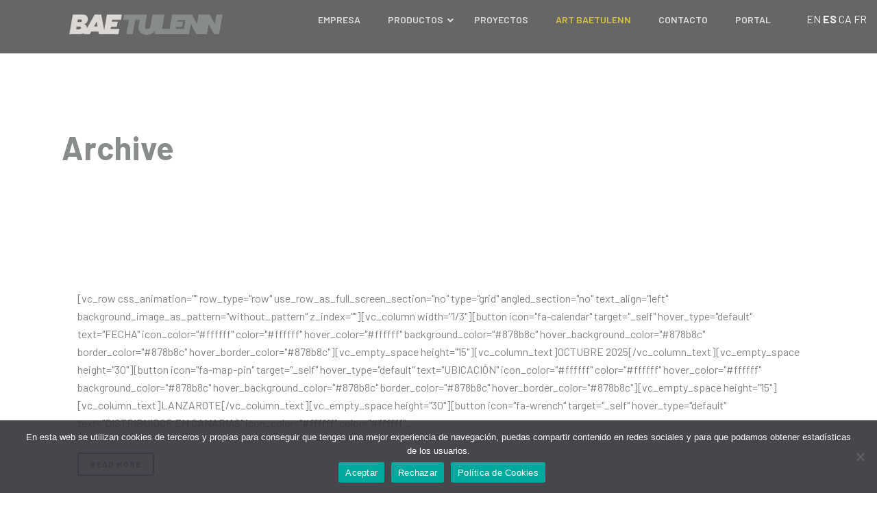

--- FILE ---
content_type: text/html; charset=UTF-8
request_url: https://baetulenn.com/portfolio_page/
body_size: 42898
content:
<!DOCTYPE html>
<html lang="es" prefix="og: https://ogp.me/ns#">
<head>
	<meta charset="UTF-8" />
	
				<meta name="viewport" content="width=device-width,initial-scale=1,user-scalable=no">
		
            
            
	<link rel="profile" href="http://gmpg.org/xfn/11" />
	<link rel="pingback" href="https://baetulenn.com/xmlrpc.php" />

	
<!-- Optimización para motores de búsqueda de Rank Math -  https://rankmath.com/ -->
<title>Portfolio - | Sistemas de aerotermia |</title>
<link data-rocket-preload as="style" href="https://fonts.googleapis.com/css?family=Raleway%3A100%2C200%2C300%2C400%2C500%2C600%2C700%2C800%2C900%2C100italic%2C300italic%2C400italic%2C700italic%7CBarlow%3A100%2C200%2C300%2C400%2C500%2C600%2C700%2C800%2C900%2C100italic%2C300italic%2C400italic%2C700italic&#038;subset=latin%2Clatin-ext&#038;display=swap" rel="preload">
<link href="https://fonts.googleapis.com/css?family=Raleway%3A100%2C200%2C300%2C400%2C500%2C600%2C700%2C800%2C900%2C100italic%2C300italic%2C400italic%2C700italic%7CBarlow%3A100%2C200%2C300%2C400%2C500%2C600%2C700%2C800%2C900%2C100italic%2C300italic%2C400italic%2C700italic&#038;subset=latin%2Clatin-ext&#038;display=swap" media="print" onload="this.media=&#039;all&#039;" rel="stylesheet">
<noscript data-wpr-hosted-gf-parameters=""><link rel="stylesheet" href="https://fonts.googleapis.com/css?family=Raleway%3A100%2C200%2C300%2C400%2C500%2C600%2C700%2C800%2C900%2C100italic%2C300italic%2C400italic%2C700italic%7CBarlow%3A100%2C200%2C300%2C400%2C500%2C600%2C700%2C800%2C900%2C100italic%2C300italic%2C400italic%2C700italic&#038;subset=latin%2Clatin-ext&#038;display=swap"></noscript>
<meta name="description" content="Portfolio Archive - | Sistemas de aerotermia |"/>
<meta name="robots" content="index, follow"/>
<link rel="canonical" href="https://baetulenn.com/portfolio_page/" />
<link rel="next" href="https://baetulenn.com/portfolio_page/page/2/" />
<meta property="og:locale" content="es_ES" />
<meta property="og:type" content="article" />
<meta property="og:title" content="Portfolio - | Sistemas de aerotermia |" />
<meta property="og:description" content="Portfolio Archive - | Sistemas de aerotermia |" />
<meta property="og:url" content="https://baetulenn.com/portfolio_page/" />
<meta property="og:site_name" content="| Sistemas de aerotermia |" />
<meta name="twitter:card" content="summary_large_image" />
<meta name="twitter:title" content="Portfolio - | Sistemas de aerotermia |" />
<meta name="twitter:description" content="Portfolio Archive - | Sistemas de aerotermia |" />
<script type="application/ld+json" class="rank-math-schema">{"@context":"https://schema.org","@graph":[{"@type":"Organization","@id":"https://baetulenn.com/#organization","name":"Baetulenn","url":"https://baetulenn.com","logo":{"@type":"ImageObject","@id":"https://baetulenn.com/#logo","url":"https://baetulenn.com/wp-content/uploads/2020/12/logo_baetulenn_care.png","contentUrl":"https://baetulenn.com/wp-content/uploads/2020/12/logo_baetulenn_care.png","caption":"Baetulenn","inLanguage":"es","width":"252","height":"49"}},{"@type":"WebSite","@id":"https://baetulenn.com/#website","url":"https://baetulenn.com","name":"Baetulenn","publisher":{"@id":"https://baetulenn.com/#organization"},"inLanguage":"es"},{"@type":"BreadcrumbList","@id":"https://baetulenn.com/portfolio_page/#breadcrumb","itemListElement":[{"@type":"ListItem","position":"1","item":{"@id":"https://baetulenn.com","name":"Inicio"}},{"@type":"ListItem","position":"2","item":{"@id":"https://baetulenn.com/portfolio_page/","name":"Portfolio"}}]},{"@type":"CollectionPage","@id":"https://baetulenn.com/portfolio_page/#webpage","url":"https://baetulenn.com/portfolio_page/","name":"Portfolio - | Sistemas de aerotermia |","isPartOf":{"@id":"https://baetulenn.com/#website"},"inLanguage":"es","breadcrumb":{"@id":"https://baetulenn.com/portfolio_page/#breadcrumb"}}]}</script>
<!-- /Plugin Rank Math WordPress SEO -->

<link rel='dns-prefetch' href='//fonts.googleapis.com' />
<link href='https://fonts.gstatic.com' crossorigin rel='preconnect' />
<link rel="alternate" type="application/rss+xml" title="| Sistemas de aerotermia | &raquo; Feed" href="https://baetulenn.com/feed/" />
<link rel="alternate" type="application/rss+xml" title="| Sistemas de aerotermia | &raquo; Portfolio Feed" href="https://baetulenn.com/portfolio_page/feed/" />
<style id='wp-img-auto-sizes-contain-inline-css' type='text/css'>
img:is([sizes=auto i],[sizes^="auto," i]){contain-intrinsic-size:3000px 1500px}
/*# sourceURL=wp-img-auto-sizes-contain-inline-css */
</style>
<style id='cf-frontend-style-inline-css' type='text/css'>
@font-face {
	font-family: 'Aharoni';
	font-weight: 400;
	src: url('https://baetulenn.com/wp-content/uploads/2024/04/Aharoni-Bold-V3.ttf') format('truetype');
}
/*# sourceURL=cf-frontend-style-inline-css */
</style>
<style id='wp-block-library-inline-css' type='text/css'>
:root{--wp-block-synced-color:#7a00df;--wp-block-synced-color--rgb:122,0,223;--wp-bound-block-color:var(--wp-block-synced-color);--wp-editor-canvas-background:#ddd;--wp-admin-theme-color:#007cba;--wp-admin-theme-color--rgb:0,124,186;--wp-admin-theme-color-darker-10:#006ba1;--wp-admin-theme-color-darker-10--rgb:0,107,160.5;--wp-admin-theme-color-darker-20:#005a87;--wp-admin-theme-color-darker-20--rgb:0,90,135;--wp-admin-border-width-focus:2px}@media (min-resolution:192dpi){:root{--wp-admin-border-width-focus:1.5px}}.wp-element-button{cursor:pointer}:root .has-very-light-gray-background-color{background-color:#eee}:root .has-very-dark-gray-background-color{background-color:#313131}:root .has-very-light-gray-color{color:#eee}:root .has-very-dark-gray-color{color:#313131}:root .has-vivid-green-cyan-to-vivid-cyan-blue-gradient-background{background:linear-gradient(135deg,#00d084,#0693e3)}:root .has-purple-crush-gradient-background{background:linear-gradient(135deg,#34e2e4,#4721fb 50%,#ab1dfe)}:root .has-hazy-dawn-gradient-background{background:linear-gradient(135deg,#faaca8,#dad0ec)}:root .has-subdued-olive-gradient-background{background:linear-gradient(135deg,#fafae1,#67a671)}:root .has-atomic-cream-gradient-background{background:linear-gradient(135deg,#fdd79a,#004a59)}:root .has-nightshade-gradient-background{background:linear-gradient(135deg,#330968,#31cdcf)}:root .has-midnight-gradient-background{background:linear-gradient(135deg,#020381,#2874fc)}:root{--wp--preset--font-size--normal:16px;--wp--preset--font-size--huge:42px}.has-regular-font-size{font-size:1em}.has-larger-font-size{font-size:2.625em}.has-normal-font-size{font-size:var(--wp--preset--font-size--normal)}.has-huge-font-size{font-size:var(--wp--preset--font-size--huge)}.has-text-align-center{text-align:center}.has-text-align-left{text-align:left}.has-text-align-right{text-align:right}.has-fit-text{white-space:nowrap!important}#end-resizable-editor-section{display:none}.aligncenter{clear:both}.items-justified-left{justify-content:flex-start}.items-justified-center{justify-content:center}.items-justified-right{justify-content:flex-end}.items-justified-space-between{justify-content:space-between}.screen-reader-text{border:0;clip-path:inset(50%);height:1px;margin:-1px;overflow:hidden;padding:0;position:absolute;width:1px;word-wrap:normal!important}.screen-reader-text:focus{background-color:#ddd;clip-path:none;color:#444;display:block;font-size:1em;height:auto;left:5px;line-height:normal;padding:15px 23px 14px;text-decoration:none;top:5px;width:auto;z-index:100000}html :where(.has-border-color){border-style:solid}html :where([style*=border-top-color]){border-top-style:solid}html :where([style*=border-right-color]){border-right-style:solid}html :where([style*=border-bottom-color]){border-bottom-style:solid}html :where([style*=border-left-color]){border-left-style:solid}html :where([style*=border-width]){border-style:solid}html :where([style*=border-top-width]){border-top-style:solid}html :where([style*=border-right-width]){border-right-style:solid}html :where([style*=border-bottom-width]){border-bottom-style:solid}html :where([style*=border-left-width]){border-left-style:solid}html :where(img[class*=wp-image-]){height:auto;max-width:100%}:where(figure){margin:0 0 1em}html :where(.is-position-sticky){--wp-admin--admin-bar--position-offset:var(--wp-admin--admin-bar--height,0px)}@media screen and (max-width:600px){html :where(.is-position-sticky){--wp-admin--admin-bar--position-offset:0px}}

/*# sourceURL=wp-block-library-inline-css */
</style><style id='global-styles-inline-css' type='text/css'>
:root{--wp--preset--aspect-ratio--square: 1;--wp--preset--aspect-ratio--4-3: 4/3;--wp--preset--aspect-ratio--3-4: 3/4;--wp--preset--aspect-ratio--3-2: 3/2;--wp--preset--aspect-ratio--2-3: 2/3;--wp--preset--aspect-ratio--16-9: 16/9;--wp--preset--aspect-ratio--9-16: 9/16;--wp--preset--color--black: #000000;--wp--preset--color--cyan-bluish-gray: #abb8c3;--wp--preset--color--white: #ffffff;--wp--preset--color--pale-pink: #f78da7;--wp--preset--color--vivid-red: #cf2e2e;--wp--preset--color--luminous-vivid-orange: #ff6900;--wp--preset--color--luminous-vivid-amber: #fcb900;--wp--preset--color--light-green-cyan: #7bdcb5;--wp--preset--color--vivid-green-cyan: #00d084;--wp--preset--color--pale-cyan-blue: #8ed1fc;--wp--preset--color--vivid-cyan-blue: #0693e3;--wp--preset--color--vivid-purple: #9b51e0;--wp--preset--gradient--vivid-cyan-blue-to-vivid-purple: linear-gradient(135deg,rgb(6,147,227) 0%,rgb(155,81,224) 100%);--wp--preset--gradient--light-green-cyan-to-vivid-green-cyan: linear-gradient(135deg,rgb(122,220,180) 0%,rgb(0,208,130) 100%);--wp--preset--gradient--luminous-vivid-amber-to-luminous-vivid-orange: linear-gradient(135deg,rgb(252,185,0) 0%,rgb(255,105,0) 100%);--wp--preset--gradient--luminous-vivid-orange-to-vivid-red: linear-gradient(135deg,rgb(255,105,0) 0%,rgb(207,46,46) 100%);--wp--preset--gradient--very-light-gray-to-cyan-bluish-gray: linear-gradient(135deg,rgb(238,238,238) 0%,rgb(169,184,195) 100%);--wp--preset--gradient--cool-to-warm-spectrum: linear-gradient(135deg,rgb(74,234,220) 0%,rgb(151,120,209) 20%,rgb(207,42,186) 40%,rgb(238,44,130) 60%,rgb(251,105,98) 80%,rgb(254,248,76) 100%);--wp--preset--gradient--blush-light-purple: linear-gradient(135deg,rgb(255,206,236) 0%,rgb(152,150,240) 100%);--wp--preset--gradient--blush-bordeaux: linear-gradient(135deg,rgb(254,205,165) 0%,rgb(254,45,45) 50%,rgb(107,0,62) 100%);--wp--preset--gradient--luminous-dusk: linear-gradient(135deg,rgb(255,203,112) 0%,rgb(199,81,192) 50%,rgb(65,88,208) 100%);--wp--preset--gradient--pale-ocean: linear-gradient(135deg,rgb(255,245,203) 0%,rgb(182,227,212) 50%,rgb(51,167,181) 100%);--wp--preset--gradient--electric-grass: linear-gradient(135deg,rgb(202,248,128) 0%,rgb(113,206,126) 100%);--wp--preset--gradient--midnight: linear-gradient(135deg,rgb(2,3,129) 0%,rgb(40,116,252) 100%);--wp--preset--font-size--small: 13px;--wp--preset--font-size--medium: 20px;--wp--preset--font-size--large: 36px;--wp--preset--font-size--x-large: 42px;--wp--preset--spacing--20: 0.44rem;--wp--preset--spacing--30: 0.67rem;--wp--preset--spacing--40: 1rem;--wp--preset--spacing--50: 1.5rem;--wp--preset--spacing--60: 2.25rem;--wp--preset--spacing--70: 3.38rem;--wp--preset--spacing--80: 5.06rem;--wp--preset--shadow--natural: 6px 6px 9px rgba(0, 0, 0, 0.2);--wp--preset--shadow--deep: 12px 12px 50px rgba(0, 0, 0, 0.4);--wp--preset--shadow--sharp: 6px 6px 0px rgba(0, 0, 0, 0.2);--wp--preset--shadow--outlined: 6px 6px 0px -3px rgb(255, 255, 255), 6px 6px rgb(0, 0, 0);--wp--preset--shadow--crisp: 6px 6px 0px rgb(0, 0, 0);}:where(.is-layout-flex){gap: 0.5em;}:where(.is-layout-grid){gap: 0.5em;}body .is-layout-flex{display: flex;}.is-layout-flex{flex-wrap: wrap;align-items: center;}.is-layout-flex > :is(*, div){margin: 0;}body .is-layout-grid{display: grid;}.is-layout-grid > :is(*, div){margin: 0;}:where(.wp-block-columns.is-layout-flex){gap: 2em;}:where(.wp-block-columns.is-layout-grid){gap: 2em;}:where(.wp-block-post-template.is-layout-flex){gap: 1.25em;}:where(.wp-block-post-template.is-layout-grid){gap: 1.25em;}.has-black-color{color: var(--wp--preset--color--black) !important;}.has-cyan-bluish-gray-color{color: var(--wp--preset--color--cyan-bluish-gray) !important;}.has-white-color{color: var(--wp--preset--color--white) !important;}.has-pale-pink-color{color: var(--wp--preset--color--pale-pink) !important;}.has-vivid-red-color{color: var(--wp--preset--color--vivid-red) !important;}.has-luminous-vivid-orange-color{color: var(--wp--preset--color--luminous-vivid-orange) !important;}.has-luminous-vivid-amber-color{color: var(--wp--preset--color--luminous-vivid-amber) !important;}.has-light-green-cyan-color{color: var(--wp--preset--color--light-green-cyan) !important;}.has-vivid-green-cyan-color{color: var(--wp--preset--color--vivid-green-cyan) !important;}.has-pale-cyan-blue-color{color: var(--wp--preset--color--pale-cyan-blue) !important;}.has-vivid-cyan-blue-color{color: var(--wp--preset--color--vivid-cyan-blue) !important;}.has-vivid-purple-color{color: var(--wp--preset--color--vivid-purple) !important;}.has-black-background-color{background-color: var(--wp--preset--color--black) !important;}.has-cyan-bluish-gray-background-color{background-color: var(--wp--preset--color--cyan-bluish-gray) !important;}.has-white-background-color{background-color: var(--wp--preset--color--white) !important;}.has-pale-pink-background-color{background-color: var(--wp--preset--color--pale-pink) !important;}.has-vivid-red-background-color{background-color: var(--wp--preset--color--vivid-red) !important;}.has-luminous-vivid-orange-background-color{background-color: var(--wp--preset--color--luminous-vivid-orange) !important;}.has-luminous-vivid-amber-background-color{background-color: var(--wp--preset--color--luminous-vivid-amber) !important;}.has-light-green-cyan-background-color{background-color: var(--wp--preset--color--light-green-cyan) !important;}.has-vivid-green-cyan-background-color{background-color: var(--wp--preset--color--vivid-green-cyan) !important;}.has-pale-cyan-blue-background-color{background-color: var(--wp--preset--color--pale-cyan-blue) !important;}.has-vivid-cyan-blue-background-color{background-color: var(--wp--preset--color--vivid-cyan-blue) !important;}.has-vivid-purple-background-color{background-color: var(--wp--preset--color--vivid-purple) !important;}.has-black-border-color{border-color: var(--wp--preset--color--black) !important;}.has-cyan-bluish-gray-border-color{border-color: var(--wp--preset--color--cyan-bluish-gray) !important;}.has-white-border-color{border-color: var(--wp--preset--color--white) !important;}.has-pale-pink-border-color{border-color: var(--wp--preset--color--pale-pink) !important;}.has-vivid-red-border-color{border-color: var(--wp--preset--color--vivid-red) !important;}.has-luminous-vivid-orange-border-color{border-color: var(--wp--preset--color--luminous-vivid-orange) !important;}.has-luminous-vivid-amber-border-color{border-color: var(--wp--preset--color--luminous-vivid-amber) !important;}.has-light-green-cyan-border-color{border-color: var(--wp--preset--color--light-green-cyan) !important;}.has-vivid-green-cyan-border-color{border-color: var(--wp--preset--color--vivid-green-cyan) !important;}.has-pale-cyan-blue-border-color{border-color: var(--wp--preset--color--pale-cyan-blue) !important;}.has-vivid-cyan-blue-border-color{border-color: var(--wp--preset--color--vivid-cyan-blue) !important;}.has-vivid-purple-border-color{border-color: var(--wp--preset--color--vivid-purple) !important;}.has-vivid-cyan-blue-to-vivid-purple-gradient-background{background: var(--wp--preset--gradient--vivid-cyan-blue-to-vivid-purple) !important;}.has-light-green-cyan-to-vivid-green-cyan-gradient-background{background: var(--wp--preset--gradient--light-green-cyan-to-vivid-green-cyan) !important;}.has-luminous-vivid-amber-to-luminous-vivid-orange-gradient-background{background: var(--wp--preset--gradient--luminous-vivid-amber-to-luminous-vivid-orange) !important;}.has-luminous-vivid-orange-to-vivid-red-gradient-background{background: var(--wp--preset--gradient--luminous-vivid-orange-to-vivid-red) !important;}.has-very-light-gray-to-cyan-bluish-gray-gradient-background{background: var(--wp--preset--gradient--very-light-gray-to-cyan-bluish-gray) !important;}.has-cool-to-warm-spectrum-gradient-background{background: var(--wp--preset--gradient--cool-to-warm-spectrum) !important;}.has-blush-light-purple-gradient-background{background: var(--wp--preset--gradient--blush-light-purple) !important;}.has-blush-bordeaux-gradient-background{background: var(--wp--preset--gradient--blush-bordeaux) !important;}.has-luminous-dusk-gradient-background{background: var(--wp--preset--gradient--luminous-dusk) !important;}.has-pale-ocean-gradient-background{background: var(--wp--preset--gradient--pale-ocean) !important;}.has-electric-grass-gradient-background{background: var(--wp--preset--gradient--electric-grass) !important;}.has-midnight-gradient-background{background: var(--wp--preset--gradient--midnight) !important;}.has-small-font-size{font-size: var(--wp--preset--font-size--small) !important;}.has-medium-font-size{font-size: var(--wp--preset--font-size--medium) !important;}.has-large-font-size{font-size: var(--wp--preset--font-size--large) !important;}.has-x-large-font-size{font-size: var(--wp--preset--font-size--x-large) !important;}
/*# sourceURL=global-styles-inline-css */
</style>

<style id='classic-theme-styles-inline-css' type='text/css'>
/*! This file is auto-generated */
.wp-block-button__link{color:#fff;background-color:#32373c;border-radius:9999px;box-shadow:none;text-decoration:none;padding:calc(.667em + 2px) calc(1.333em + 2px);font-size:1.125em}.wp-block-file__button{background:#32373c;color:#fff;text-decoration:none}
/*# sourceURL=/wp-includes/css/classic-themes.min.css */
</style>
<link rel='stylesheet' id='cookie-notice-front-css' href='https://baetulenn.com/wp-content/plugins/cookie-notice/css/front.min.css?ver=2.5.11' type='text/css' media='all' />
<link rel='stylesheet' id='yspl-public-style-css' href='https://baetulenn.com/wp-content/plugins/wp-widget-in-navigation/css/style.css?ver=2.0.0' type='text/css' media='all' />
<link rel='stylesheet' id='mediaelement-css' href='https://baetulenn.com/wp-content/cache/background-css/1/baetulenn.com/wp-includes/js/mediaelement/mediaelementplayer-legacy.min.css?ver=4.2.17&wpr_t=1768648054' type='text/css' media='all' />
<link rel='stylesheet' id='wp-mediaelement-css' href='https://baetulenn.com/wp-includes/js/mediaelement/wp-mediaelement.min.css?ver=6.9' type='text/css' media='all' />
<link rel='stylesheet' id='bridge-default-style-css' href='https://baetulenn.com/wp-content/themes/bridge/style.css?ver=6.9' type='text/css' media='all' />
<link rel='stylesheet' id='bridge-qode-font_awesome-css' href='https://baetulenn.com/wp-content/themes/bridge/css/font-awesome/css/font-awesome.min.css?ver=6.9' type='text/css' media='all' />
<link rel='stylesheet' id='bridge-qode-font_elegant-css' href='https://baetulenn.com/wp-content/themes/bridge/css/elegant-icons/style.min.css?ver=6.9' type='text/css' media='all' />
<link rel='stylesheet' id='bridge-qode-linea_icons-css' href='https://baetulenn.com/wp-content/themes/bridge/css/linea-icons/style.css?ver=6.9' type='text/css' media='all' />
<link rel='stylesheet' id='bridge-qode-dripicons-css' href='https://baetulenn.com/wp-content/themes/bridge/css/dripicons/dripicons.css?ver=6.9' type='text/css' media='all' />
<link rel='stylesheet' id='bridge-qode-kiko-css' href='https://baetulenn.com/wp-content/themes/bridge/css/kiko/kiko-all.css?ver=6.9' type='text/css' media='all' />
<link rel='stylesheet' id='bridge-qode-font_awesome_5-css' href='https://baetulenn.com/wp-content/themes/bridge/css/font-awesome-5/css/font-awesome-5.min.css?ver=6.9' type='text/css' media='all' />
<link rel='stylesheet' id='bridge-stylesheet-css' href='https://baetulenn.com/wp-content/cache/background-css/1/baetulenn.com/wp-content/themes/bridge/css/stylesheet.min.css?ver=6.9&wpr_t=1768648054' type='text/css' media='all' />
<style id='bridge-stylesheet-inline-css' type='text/css'>
   .archive.disabled_footer_top .footer_top_holder, .archive.disabled_footer_bottom .footer_bottom_holder { display: none;}


/*# sourceURL=bridge-stylesheet-inline-css */
</style>
<link rel='stylesheet' id='bridge-print-css' href='https://baetulenn.com/wp-content/themes/bridge/css/print.css?ver=6.9' type='text/css' media='all' />
<link rel='stylesheet' id='bridge-style-dynamic-css' href='https://baetulenn.com/wp-content/themes/bridge/css/style_dynamic.css?ver=1713365806' type='text/css' media='all' />
<link rel='stylesheet' id='bridge-responsive-css' href='https://baetulenn.com/wp-content/themes/bridge/css/responsive.min.css?ver=6.9' type='text/css' media='all' />
<link rel='stylesheet' id='bridge-style-dynamic-responsive-css' href='https://baetulenn.com/wp-content/themes/bridge/css/style_dynamic_responsive.css?ver=1713365806' type='text/css' media='all' />
<style id='bridge-style-dynamic-responsive-inline-css' type='text/css'>
.h6, body.qode-overridden-elementors-fonts .elementor-widget-heading h6.elementor-heading-title, h6 {
     display: none;
}

div.info.portfolio_categories {
     display: none;
}

.portfolio_slider .portfolio_like, .portfolio_slider a.lightbox, .portfolio_slider a.preview, .projects_holder article .portfolio_like, .projects_holder article a.lightbox, .projects_holder article a.preview {
     display: none;
}

.latest_post_holder.boxes>ul>li .latest_post p.excerpt {
     display: none;
}

#wp-megamenu-top-navigation>.wpmm-nav-wrap .wpmm_brand_logo_wrap img {
     display: none;
}

.latest_post_holder.boxes>ul>li .latest_post {
    padding: 19px 20px 10px;
    border-top: 0;
    background-color: rgb(255,255,255,0.8);
}

.blog_holder article .post_image, .blog_holder article .post_image img, .blog_holder article .post_image>a {
     display: none;
}

.portfolio_navigation .portfolio_next {
     display: none;
}

.portfolio_navigation .portfolio_next a, .portfolio_navigation .portfolio_prev a {
     display: none;
}

.title.title_size_large h1 {
    font-weight: 300;
}

.entry_date { 
display:none;
}

h2.entry_title {
    display: none !important;
}

.blog_holder article .post_info { 
display:none;
}

.latest_post_two_holder .latest_post_two_text {
    padding: 1px 1px 1px;
    text-align: center;
}

.latest_post_two_holder .latest_post_two_info { 
display:none;
}

.portfolio_main_holder .item_holder.slow_zoom .icons_holder a { 
display:none;
}

.q_icon_with_title .icon_text_inner {
    padding: 0 0 1px;
}

.latest_post_holder.boxes>ul>li .latest_post {
    padding: 19px 20px 10px;
    border-top: 0;
    background-color: rgb(255,255,255,0.8);
    height: 180px;
}

#gtranslate_wrapper{
    position: fixed;
    top: 50px !important;
    right: 2% !important;
    z-index: 999999;
}

@media only screen and (min-width: 620px) and (max-width: 730px) {
  #gtranslate_wrapper {
        top: 20px !important;
   }
}
@media only screen and (min-width: 731px) and (max-width: 1433px) {
  #gtranslate_wrapper {
        right: 2% !important;
	/*min-width: 45%;*/
        top: 50px !important;
   }
}

@media only screen and (min-width: 1434px) {
  #gtranslate_wrapper {
        right: 2% !important;
        top: 25px !important;
   }
}

#gtranslate_wrapper span {
    font-size: medium;
    color: white;
}

#gtranslate_wrapper span:first-child {
	display: none;
}

a.glink.nturl.notranslate{
    color: #f2f2f2;
}

h5, .h5, h5 a, body.qode-overridden-elementors-fonts .elementor-widget-heading h5.elementor-heading-title, .q_icon_with_title .icon_text_holder h5.icon_title {
    color: #3c4b63;
    font-size: 22px;
    line-height: 30px;
    font-weight: 400;
    text-transform: none;
}

.filter_holder ul {
    display: inline-block;
    list-style: none;
}

 .filter_holder li {
        font-size: 14px;
   }
.filter_outer {
    width: unset !important;
  }
@media only screen and (max-width: 600px) {
  .filter_holder li {
	min-width: 45%;
        font-size: 14px;
   }
  .filter_outer {
    width: 106% !important;
  }
}
.filter_holder li {
	background-color: #e1e0e0;
        margin-left: 10px !important;
        margin-bottom: 5px !important;
}

.filter_holder li:first-child {
	margin-left: 0px;
}

.filter_outer {
    display: table;
    width: 90%;
    position: relative;
    height: 37px;
    /*margin: -30px 10px 40px -10px;*/
    text-align: left;
}

@media only screen and (max-width: 480px){
    .filter_outer {
        margin: -30px 0 40px -15px;
    }
}

select {
color: red;
background: blue;
}

@media only screen and (max-width: 480px){
.blog_holder.blog_large_image_with_dividers .post_text_holder .blog_column1 .date, .blog_holder.blog_large_image_with_dividers .post_text_holder .blog_column2, .filter_holder ul li span {
    padding: 0 10px;
    font-size: 13px;
}
}


.filter_holder ul {
	text-align: center;
}
.filter_holder ul li {
    float: inherit;
	display: inherit;
}
/*# sourceURL=bridge-style-dynamic-responsive-inline-css */
</style>
<link rel='stylesheet' id='js_composer_front-css' href='https://baetulenn.com/wp-content/cache/background-css/1/baetulenn.com/wp-content/plugins/js_composer/assets/css/js_composer.min.css?ver=7.3&wpr_t=1768648054' type='text/css' media='all' />

<link rel='stylesheet' id='bridge-core-dashboard-style-css' href='https://baetulenn.com/wp-content/plugins/bridge-core/modules/core-dashboard/assets/css/core-dashboard.min.css?ver=6.9' type='text/css' media='all' />
<link rel='stylesheet' id='tablepress-default-css' href='https://baetulenn.com/wp-content/tablepress-combined.min.css?ver=38' type='text/css' media='all' />
<link rel='stylesheet' id='ubermenu-css' href='https://baetulenn.com/wp-content/plugins/ubermenu/pro/assets/css/ubermenu.min.css?ver=3.7.3' type='text/css' media='all' />
<link rel='stylesheet' id='ubermenu-charcoal-css' href='https://baetulenn.com/wp-content/plugins/ubermenu/pro/assets/css/skins/charcoal.css?ver=6.9' type='text/css' media='all' />
<link rel='stylesheet' id='ubermenu-font-awesome-all-css' href='https://baetulenn.com/wp-content/plugins/ubermenu/assets/fontawesome/css/all.min.css?ver=6.9' type='text/css' media='all' />
<style id='rocket-lazyload-inline-css' type='text/css'>
.rll-youtube-player{position:relative;padding-bottom:56.23%;height:0;overflow:hidden;max-width:100%;}.rll-youtube-player:focus-within{outline: 2px solid currentColor;outline-offset: 5px;}.rll-youtube-player iframe{position:absolute;top:0;left:0;width:100%;height:100%;z-index:100;background:0 0}.rll-youtube-player img{bottom:0;display:block;left:0;margin:auto;max-width:100%;width:100%;position:absolute;right:0;top:0;border:none;height:auto;-webkit-transition:.4s all;-moz-transition:.4s all;transition:.4s all}.rll-youtube-player img:hover{-webkit-filter:brightness(75%)}.rll-youtube-player .play{height:100%;width:100%;left:0;top:0;position:absolute;background:var(--wpr-bg-f8dc2db4-32c8-4352-96e7-81671c676940) no-repeat center;background-color: transparent !important;cursor:pointer;border:none;}
/*# sourceURL=rocket-lazyload-inline-css */
</style>
<script type="text/javascript" id="cookie-notice-front-js-before">
/* <![CDATA[ */
var cnArgs = {"ajaxUrl":"https:\/\/baetulenn.com\/wp-admin\/admin-ajax.php","nonce":"08d0aa3872","hideEffect":"fade","position":"bottom","onScroll":false,"onScrollOffset":100,"onClick":false,"cookieName":"cookie_notice_accepted","cookieTime":604800,"cookieTimeRejected":2592000,"globalCookie":false,"redirection":false,"cache":true,"revokeCookies":false,"revokeCookiesOpt":"automatic"};

//# sourceURL=cookie-notice-front-js-before
/* ]]> */
</script>

<script type="text/javascript" src="https://baetulenn.com/wp-includes/js/jquery/jquery.min.js?ver=3.7.1" id="jquery-core-js"></script>
<script type="text/javascript" src="https://baetulenn.com/wp-includes/js/jquery/jquery-migrate.min.js?ver=3.4.1" id="jquery-migrate-js"></script>
<link rel="https://api.w.org/" href="https://baetulenn.com/wp-json/" /><link rel="EditURI" type="application/rsd+xml" title="RSD" href="https://baetulenn.com/xmlrpc.php?rsd" />
<meta name="generator" content="WordPress 6.9" />
<!-- Global site tag (gtag.js) - Google Analytics -->
<script async src="https://www.googletagmanager.com/gtag/js?id=UA-93762347-1"></script>
<script>
  window.dataLayer = window.dataLayer || [];
  function gtag(){dataLayer.push(arguments);}
  gtag('js', new Date());

  gtag('config', 'UA-93762347-1');
</script><style id="ubermenu-custom-generated-css">
/** Font Awesome 4 Compatibility **/
.fa{font-style:normal;font-variant:normal;font-weight:normal;font-family:FontAwesome;}

/** UberMenu Custom Menu Styles (Customizer) **/
/* main */
 .ubermenu.ubermenu-main { background:none; border:none; box-shadow:none; }
 .ubermenu.ubermenu-main .ubermenu-item-level-0 > .ubermenu-target { border:none; box-shadow:none; }
 .ubermenu.ubermenu-main.ubermenu-horizontal .ubermenu-submenu-drop.ubermenu-submenu-align-left_edge_bar, .ubermenu.ubermenu-main.ubermenu-horizontal .ubermenu-submenu-drop.ubermenu-submenu-align-full_width { left:0; }
 .ubermenu.ubermenu-main.ubermenu-horizontal .ubermenu-item-level-0.ubermenu-active > .ubermenu-submenu-drop, .ubermenu.ubermenu-main.ubermenu-horizontal:not(.ubermenu-transition-shift) .ubermenu-item-level-0 > .ubermenu-submenu-drop { margin-top:0; }
 .ubermenu-main .ubermenu-item-level-0 > .ubermenu-target { font-size:14px; }
 .ubermenu-main .ubermenu-nav .ubermenu-item.ubermenu-item-level-0 > .ubermenu-target { font-weight:600; }
 .ubermenu-responsive-toggle.ubermenu-responsive-toggle-main { font-size:50px; }


/* Status: Loaded from Transient */

</style><meta name="generator" content="Powered by WPBakery Page Builder - drag and drop page builder for WordPress."/>
<meta name="generator" content="Powered by Slider Revolution 6.6.18 - responsive, Mobile-Friendly Slider Plugin for WordPress with comfortable drag and drop interface." />
<link rel="icon" href="https://baetulenn.com/wp-content/uploads/2021/05/cropped-apple-icon-57x57-1-32x32.png" sizes="32x32" />
<link rel="icon" href="https://baetulenn.com/wp-content/uploads/2021/05/cropped-apple-icon-57x57-1-192x192.png" sizes="192x192" />
<link rel="apple-touch-icon" href="https://baetulenn.com/wp-content/uploads/2021/05/cropped-apple-icon-57x57-1-180x180.png" />
<meta name="msapplication-TileImage" content="https://baetulenn.com/wp-content/uploads/2021/05/cropped-apple-icon-57x57-1-270x270.png" />
<script>function setREVStartSize(e){
			//window.requestAnimationFrame(function() {
				window.RSIW = window.RSIW===undefined ? window.innerWidth : window.RSIW;
				window.RSIH = window.RSIH===undefined ? window.innerHeight : window.RSIH;
				try {
					var pw = document.getElementById(e.c).parentNode.offsetWidth,
						newh;
					pw = pw===0 || isNaN(pw) || (e.l=="fullwidth" || e.layout=="fullwidth") ? window.RSIW : pw;
					e.tabw = e.tabw===undefined ? 0 : parseInt(e.tabw);
					e.thumbw = e.thumbw===undefined ? 0 : parseInt(e.thumbw);
					e.tabh = e.tabh===undefined ? 0 : parseInt(e.tabh);
					e.thumbh = e.thumbh===undefined ? 0 : parseInt(e.thumbh);
					e.tabhide = e.tabhide===undefined ? 0 : parseInt(e.tabhide);
					e.thumbhide = e.thumbhide===undefined ? 0 : parseInt(e.thumbhide);
					e.mh = e.mh===undefined || e.mh=="" || e.mh==="auto" ? 0 : parseInt(e.mh,0);
					if(e.layout==="fullscreen" || e.l==="fullscreen")
						newh = Math.max(e.mh,window.RSIH);
					else{
						e.gw = Array.isArray(e.gw) ? e.gw : [e.gw];
						for (var i in e.rl) if (e.gw[i]===undefined || e.gw[i]===0) e.gw[i] = e.gw[i-1];
						e.gh = e.el===undefined || e.el==="" || (Array.isArray(e.el) && e.el.length==0)? e.gh : e.el;
						e.gh = Array.isArray(e.gh) ? e.gh : [e.gh];
						for (var i in e.rl) if (e.gh[i]===undefined || e.gh[i]===0) e.gh[i] = e.gh[i-1];
											
						var nl = new Array(e.rl.length),
							ix = 0,
							sl;
						e.tabw = e.tabhide>=pw ? 0 : e.tabw;
						e.thumbw = e.thumbhide>=pw ? 0 : e.thumbw;
						e.tabh = e.tabhide>=pw ? 0 : e.tabh;
						e.thumbh = e.thumbhide>=pw ? 0 : e.thumbh;
						for (var i in e.rl) nl[i] = e.rl[i]<window.RSIW ? 0 : e.rl[i];
						sl = nl[0];
						for (var i in nl) if (sl>nl[i] && nl[i]>0) { sl = nl[i]; ix=i;}
						var m = pw>(e.gw[ix]+e.tabw+e.thumbw) ? 1 : (pw-(e.tabw+e.thumbw)) / (e.gw[ix]);
						newh =  (e.gh[ix] * m) + (e.tabh + e.thumbh);
					}
					var el = document.getElementById(e.c);
					if (el!==null && el) el.style.height = newh+"px";
					el = document.getElementById(e.c+"_wrapper");
					if (el!==null && el) {
						el.style.height = newh+"px";
						el.style.display = "block";
					}
				} catch(e){
					console.log("Failure at Presize of Slider:" + e)
				}
			//});
		  };</script>
		<style type="text/css" id="wp-custom-css">
			/* -------------------------------------------------------
   FOOTER HEADINGS
------------------------------------------------------- */
.footer_col1 > .column_inner #text-2 h5,
.footer_col2 > .column_inner .widget h5,
.footer_col3 > .column_inner .widget h5,
.footer_col4 > .column_inner .widget h5 {
    text-align: left !important;
}

/* -------------------------------------------------------
   GENERAL HEADINGS
------------------------------------------------------- */
h5,
.h5,
h5 a,
body.qode-overridden-elementors-fonts .elementor-widget-heading h5.elementor-heading-title,
.q_icon_with_title .icon_text_holder h5.icon_title {
    text-align: center;
    font-family: 'Barlow', sans-serif !important;
    color: #888c8d !important;
}

.title.title_size_large h1 {
    font-weight: 700;
}

h2 h3 h4 h6 h5 span b,
.entry-content-header h3 h2 a {
    text-transform: none !important;
}

/* -------------------------------------------------------
   FONTS
------------------------------------------------------- */
@font-face {
    font-family: 'Aharoni';
    src: local('Aharoni'),
         url('/webfont/Aharoni Bold V3.woff2') format('woff2'),
         url('/webfont/Aharoni Bold V3.woff') format('woff');
    font-weight: normal;
    font-style: normal;
    font-display: swap;
}

/* -------------------------------------------------------
   IMAGES
------------------------------------------------------- */
.latest_post_holder.boxes .boxes_image a img {
    vertical-align: top;
    height: 200px;
}

.projects_holder article .image img {
    display: block;
    width: 100%;
    height: 200px;
    z-index: 100;
    position: relative;
}

/* -------------------------------------------------------
   HEADER / MENU
------------------------------------------------------- */
.header_bottom {
    background-color: rgba(0, 0, 0, .6) !important;
}

.page-id-14938 .wrapper .wrapper_inner header .header_bottom {
    background-color: rgba(255, 255, 255, 0) !important;
}

.page-id-14938 .wrapper .wrapper_inner .scrolled .header_bottom {
    background-color: rgba(0, 0, 0, 0.6) !important;
}

/* Ubermenu */
.ubermenu-skin-charcoal {
    background: transparent !important;
    border: none !important;
    box-shadow: none !important;
}

.ubermenu-skin-charcoal:hover {
    background: transparent !important;
}

.ubermenu-skin-charcoal .ubermenu-item-level-0 > .ubermenu-target {
    border: none !important;
    box-shadow: none !important;
}

.ubermenu-item:hover,
.ubermenu-current_page_item > a {
    color: #E0E0E0 !important;
}

/* Mega menu width */
.ubermenu.ubermenu-disable-submenu-scroll
.ubermenu-item > .ubermenu-submenu.ubermenu-submenu-type-mega {
    width: 1000px !important;
}

/* Main menu */
header.scrolled nav.main_menu ul li a {
    line-height: 40px;
}

nav.main_menu {
    top: 0.3rem;
    left: -45px !important;
}

/* -------------------------------------------------------
   SOCIAL / ICONS
------------------------------------------------------- */
.fa-lg {
    font-size: 1.33333333em;
    line-height: .75em;
    vertical-align: 3% !important;
}

/* -------------------------------------------------------
   MEDIA QUERIES
------------------------------------------------------- */

/* ---------- Max 800px ---------- */
@media only screen and (max-width: 800px) {

    li > .gtranslate_wrapper {
        display: flex !important;
        align-items: center;
        gap: 5px !important;
        font-size: 15px;
    }

    .header_bottom {
        background-color: rgba(255, 255, 255, .6) !important;
    }

    .tp-leftarrow {
        left: -75% !important;
    }

    #hidemovile {
        display: none !important;
    }

    .qode_button_widget {
        margin: 10px 0;
        width: 100%;
        justify-content: center;
    }

    .glink {
        color: #888 !important;
    }

    .gt-current-lang {
        color: #D3C13D !important;
        font-size: 16px !important;
    }

    .gt_switcher_wrapper {
        display: none !important;
    }

    .page-id-14938 .wrapper_inner > *:first-child {
        margin-top: 80px;
    }
}

/* ---------- Max 600px ---------- */
@media only screen and (max-width: 600px) {
    header .q_logo img.mobile {
        margin-left: 55px;
    }

    .ubermenu-skin-charcoal.ubermenu-responsive-toggle {
        z-index: 999;
        position: absolute;
			  padding: 0 0px

    }
}

/* ---------- Max 480px ---------- */
@media only screen and (max-width: 480px) {
    .header_bottom,
    footer .container_inner {
        padding: 0 0px
    }
}

/* ---------- Max 640px (Instagram thumbs) ---------- */
@media (max-width: 640px) {
    .jr-insta-thumb ul.thumbnails.jr_col_3 li,
    .jr-insta-thumb ul.thumbnails.jr_col_4 li,
    .jr-insta-thumb ul.thumbnails.jr_col_5 li,
    .jr-insta-thumb ul.thumbnails.jr_col_6 li {
        display: inline-block;
        padding: 6px;
        margin: 0;
    }

    .jr-insta-thumb ul.thumbnails.jr_col_3 li {
        width: 30.83% !important;
    }
}

/* ---------- Min 1000px ---------- */
@media only screen and (min-width: 1000px) {

    ul > .gtranslate_wrapper {
        display: none !important;
    }

    .ubermenu-nav {
        display: flex;
        align-items: center;
    }

    .ubermenu-skin-charcoal .ubermenu-item-level-0:hover > .ubermenu-target,
    .ubermenu-skin-charcoal .ubermenu-item-level-0.ubermenu-active > .ubermenu-target {
        background: transparent !important;
        color: #D9D8D6 !important;
    }
}

/* ---------- Max 1000px (logo) ---------- */
@media only screen and (max-width: 1000px) {
    .q_logo a {
        left: -55%;
    }

    .logo_wrapper {
        height: 60px !important;
        left: 50%;
        display: table;
        position: absolute;
    }

    .mobile_menu_button {
        display: table;
    }
}

/* Static logo rules */
.logo_wrapper,
.shopping_cart_inner,
.side_menu_button {
    height: 78px;
}

.logo_wrapper {
    height: 100px;
    float: left;
}
.fa-bars:before {
    padding: 25px;
}
nav.mobile_menu ul li a, nav.mobile_menu ul li h3 {
    font-size: 14x;
    font-weight: 400;
    color: #888;
    padding: 10px 10px;
    display: block;
    position: relative;
    text-transform: none;
    line-height: 26px;
    letter-spacing: 0;
}
@media only screen and (max-width: 800px) {
    li > .gtranslate_wrapper {
        display: flex !important;
        align-items: center;
        gap: 0px !important;
        font-size: 15px;
    }
}
		</style>
		<noscript><style> .wpb_animate_when_almost_visible { opacity: 1; }</style></noscript><noscript><style id="rocket-lazyload-nojs-css">.rll-youtube-player, [data-lazy-src]{display:none !important;}</style></noscript><link rel='stylesheet' id='rs-plugin-settings-css' href='https://baetulenn.com/wp-content/cache/background-css/1/baetulenn.com/wp-content/plugins/revslider/public/assets/css/rs6.css?ver=6.6.18&wpr_t=1768648054' type='text/css' media='all' />
<style id='rs-plugin-settings-inline-css' type='text/css'>
#rs-demo-id {}
/*# sourceURL=rs-plugin-settings-inline-css */
</style>
<style id="wpr-lazyload-bg-container"></style><style id="wpr-lazyload-bg-exclusion"></style>
<noscript>
<style id="wpr-lazyload-bg-nostyle">.mejs-overlay-button{--wpr-bg-f2494722-5983-4252-9d78-dc20615c629d: url('https://baetulenn.com/wp-includes/js/mediaelement/mejs-controls.svg');}.mejs-overlay-loading-bg-img{--wpr-bg-f4a740cb-661e-4f8c-bfea-14b53bf5e6d7: url('https://baetulenn.com/wp-includes/js/mediaelement/mejs-controls.svg');}.mejs-button>button{--wpr-bg-b1c3ae3f-6511-4c1b-b09f-dba00f73af65: url('https://baetulenn.com/wp-includes/js/mediaelement/mejs-controls.svg');}div.pp_default .pp_top .pp_left{--wpr-bg-086b533a-0783-4207-b025-a9a576bc05cd: url('https://baetulenn.com/wp-content/themes/bridge/css/img/prettyPhoto/sprite.png');}div.pp_default .pp_top .pp_middle{--wpr-bg-ae4a774c-9ead-4d63-8555-b13b3c841358: url('https://baetulenn.com/wp-content/themes/bridge/css/img/prettyPhoto/sprite_x.png');}div.pp_default .pp_top .pp_right{--wpr-bg-a3f36d9d-3994-4d33-8f13-6a9785ad2abb: url('https://baetulenn.com/wp-content/themes/bridge/css/img/prettyPhoto/sprite.png');}div.pp_default .pp_content_container .pp_left{--wpr-bg-f5cf2367-82eb-471c-8af3-aa115a841fcc: url('https://baetulenn.com/wp-content/themes/bridge/css/img/prettyPhoto/sprite_y.png');}div.pp_default .pp_content_container .pp_right{--wpr-bg-cfe65f4e-227f-4208-a3a7-4cf762d6bc7c: url('https://baetulenn.com/wp-content/themes/bridge/css/img/prettyPhoto/sprite_y.png');}div.pp_default .pp_next:hover{--wpr-bg-f3ff81cc-d8a6-4e8c-b3a1-c2910726e30b: url('https://baetulenn.com/wp-content/themes/bridge/css/img/prettyPhoto/sprite_next.png');}div.pp_default .pp_previous:hover{--wpr-bg-2b9df4fe-aadf-4ce1-9006-4e111e80718c: url('https://baetulenn.com/wp-content/themes/bridge/css/img/prettyPhoto/sprite_prev.png');}div.pp_default .pp_expand{--wpr-bg-511ceccf-4452-4817-a0bf-b60f4f98b7e6: url('https://baetulenn.com/wp-content/themes/bridge/css/img/prettyPhoto/sprite.png');}div.pp_default .pp_expand:hover{--wpr-bg-90cb61dd-0bc6-4c31-9b3d-4b065ec48009: url('https://baetulenn.com/wp-content/themes/bridge/css/img/prettyPhoto/sprite.png');}div.pp_default .pp_contract{--wpr-bg-08d64825-4eb2-449f-90d0-495c3e8c349d: url('https://baetulenn.com/wp-content/themes/bridge/css/img/prettyPhoto/sprite.png');}div.pp_default .pp_contract:hover{--wpr-bg-0cd09ecf-9bbd-43d2-9261-0e0e852a87f4: url('https://baetulenn.com/wp-content/themes/bridge/css/img/prettyPhoto/sprite.png');}div.pp_default .pp_close{--wpr-bg-c72e49c8-ebca-4c81-a4b1-771660e6674e: url('https://baetulenn.com/wp-content/themes/bridge/css/img/prettyPhoto/sprite.png');}div.pp_default .pp_gallery ul li a{--wpr-bg-7240622d-7e00-4e51-bfa6-19d3d4eb9fd6: url('https://baetulenn.com/wp-content/themes/bridge/css/img/prettyPhoto/default_thumb.png');}div.pp_default .pp_nav .pp_pause,div.pp_default .pp_nav .pp_play{--wpr-bg-07f399d0-aa9b-47c6-ab8b-08cb2545aba0: url('https://baetulenn.com/wp-content/themes/bridge/css/img/prettyPhoto/sprite.png');}div.pp_default a.pp_arrow_next,div.pp_default a.pp_arrow_previous{--wpr-bg-6dad5f57-d90b-4244-992c-239072af356e: url('https://baetulenn.com/wp-content/themes/bridge/css/img/prettyPhoto/sprite.png');}div.pp_default .pp_bottom .pp_left{--wpr-bg-b7e498b1-e122-4878-9584-48568a482c33: url('https://baetulenn.com/wp-content/themes/bridge/css/img/prettyPhoto/sprite.png');}div.pp_default .pp_bottom .pp_middle{--wpr-bg-6c6458a4-b4fd-4c0b-b269-474f00438719: url('https://baetulenn.com/wp-content/themes/bridge/css/img/prettyPhoto/sprite_x.png');}div.pp_default .pp_bottom .pp_right{--wpr-bg-8640a17e-4fb5-4d8c-88b1-20fd2f40647f: url('https://baetulenn.com/wp-content/themes/bridge/css/img/prettyPhoto/sprite.png');}div.pp_default .pp_loaderIcon{--wpr-bg-92b25311-62af-4c14-81b9-7f8db2e1515d: url('https://baetulenn.com/wp-content/themes/bridge/css/img/prettyPhoto/loader.gif');}.pp_gallery li.default a{--wpr-bg-71ec8968-07f9-497f-a107-d5563696472c: url('https://baetulenn.com/wp-content/themes/bridge/images/prettyPhoto/facebook/default_thumbnail.gif');}.section .video-overlay.active{--wpr-bg-790c8ac8-2b65-4ed3-82f5-749786e3b32c: url('https://baetulenn.com/wp-content/themes/bridge/css/img/pixel-video.png');}.box_image_holder .box_image_shadow{--wpr-bg-df874dc0-612a-49e4-9c8a-351703005d38: url('https://baetulenn.com/wp-content/themes/bridge/css/img/box_image_shadow.png');}.portfolio_navigation .portfolio_button a{--wpr-bg-ec1e7997-213d-4dd5-9f94-e972ff0d766a: url('https://baetulenn.com/wp-content/themes/bridge/css/img/portfolio_list_button.png');}.portfolio_navigation .portfolio_button a{--wpr-bg-a39c8c53-c780-454d-af38-0c600583630c: url('https://baetulenn.com/wp-content/themes/bridge/css/img/portfolio_list_button@1_5x.png');}.portfolio_navigation .portfolio_button a{--wpr-bg-18c9af95-bc70-49ad-9ed0-773b8e9cd236: url('https://baetulenn.com/wp-content/themes/bridge/css/img/portfolio_list_button@2x.png');}.portfolio_navigation .portfolio_button a:hover{--wpr-bg-ff99861a-4ea6-4b3d-b805-491fcbcd1098: url('https://baetulenn.com/wp-content/themes/bridge/css/img/portfolio_list_button_hover.png');}.portfolio_navigation .portfolio_button a:hover{--wpr-bg-9b8b09f1-695d-4690-b78e-dc5cfd52f796: url('https://baetulenn.com/wp-content/themes/bridge/css/img/portfolio_list_button_hover@1_5x.png');}.portfolio_navigation .portfolio_button a:hover{--wpr-bg-42a3c839-af0f-438e-8f59-6f0d0e04fc5c: url('https://baetulenn.com/wp-content/themes/bridge/css/img/portfolio_list_button_hover@2x.png');}.portfolio_navigation .portfolio_next a:hover,.portfolio_navigation .portfolio_prev a:hover{--wpr-bg-5918e9c9-0d32-4d31-a8b0-d9f83508e4b0: url('https://baetulenn.com/wp-content/themes/bridge/css/img/button-bg-px.png');}.q_accordion_holder.accordion .ui-accordion-header .accordion_mark_icon{--wpr-bg-0b241aef-4c32-42cf-bb94-75e45091ed6f: url('https://baetulenn.com/wp-content/themes/bridge/css/img/plus.png');}.q_accordion_holder.with_icon .ui-accordion-header.ui-state-active .accordion_icon_mark{--wpr-bg-03650119-1cea-44da-a6ae-a9689914e3fe: url('https://baetulenn.com/wp-content/themes/bridge/css/img/minus.png');}.q_accordion_holder.accordion .ui-accordion-header .accordion_mark:hover{--wpr-bg-980728ed-1c3a-4673-be2c-2a4a5688e351: url('https://baetulenn.com/wp-content/themes/bridge/css/img/button-bg-px.png');}.q_accordion_holder.accordion .ui-accordion-header.ui-state-active .accordion_mark_icon{--wpr-bg-ed8b19e8-0348-4b67-9757-e466dfa203b8: url('https://baetulenn.com/wp-content/themes/bridge/css/img/minus.png');}.q_accordion_holder.accordion .ui-accordion-header .accordion_mark_icon,.q_accordion_holder.with_icon .accordion_icon_mark{--wpr-bg-8c8792c5-c106-4425-bbdb-27e67dc6acab: url('https://baetulenn.com/wp-content/themes/bridge/css/img/plus@1_5x.png');}.q_accordion_holder.accordion .ui-accordion-header .accordion_mark_icon,.q_accordion_holder.with_icon .accordion_icon_mark{--wpr-bg-c8ac627a-f0c5-49a4-bbab-782e304ce327: url('https://baetulenn.com/wp-content/themes/bridge/css/img/plus@2x.png');}.q_accordion_holder.accordion .ui-accordion-header.ui-state-active .accordion_mark_icon,.q_accordion_holder.with_icon .ui-accordion-header.ui-state-active .accordion_icon_mark{--wpr-bg-57b8c409-f922-414b-b1c7-2efe3d8c1b6d: url('https://baetulenn.com/wp-content/themes/bridge/css/img/minus@1_5x.png');}.q_accordion_holder.accordion .ui-accordion-header.ui-state-active .accordion_mark_icon,.q_accordion_holder.with_icon .ui-accordion-header.ui-state-active .accordion_icon_mark{--wpr-bg-26d6ce71-0afb-4aca-969f-91326935cc52: url('https://baetulenn.com/wp-content/themes/bridge/css/img/minus@2x.png');}.side_menu a.close_side_menu{--wpr-bg-dad97718-5728-4e77-a0e9-d2aad617c6e1: url('https://baetulenn.com/wp-content/themes/bridge/css/img/close_side_menu.png');}.side_menu a.close_side_menu{--wpr-bg-88e85e07-1fba-4963-a713-824a88001b47: url('https://baetulenn.com/wp-content/themes/bridge/css/img/close_side_menu@2x.png');}.side_menu a.close_side_menu{--wpr-bg-fbe9677c-19ff-4890-acb1-8f80d1b253d8: url('https://baetulenn.com/wp-content/themes/bridge/css/img/close_side_menu@2x.png');}.side_menu.dark a.close_side_menu{--wpr-bg-a54e345a-1886-4365-9b97-2ddf33ada2cc: url('https://baetulenn.com/wp-content/themes/bridge/css/img/close_side_menu_dark.png');}.side_menu.dark a.close_side_menu{--wpr-bg-ba593784-927e-4b5e-8979-689b08456e6a: url('https://baetulenn.com/wp-content/themes/bridge/css/img/close_side_menu_dark@2x.png');}.side_menu.dark a.close_side_menu{--wpr-bg-6db8c65b-9742-4277-89cc-29c062f06995: url('https://baetulenn.com/wp-content/themes/bridge/css/img/close_side_menu_dark@2x.png');}.no-svg .mejs-controls .mejs-button button{--wpr-bg-7e775756-9ea2-4d83-bd69-fb2bc957a931: url('https://baetulenn.com/wp-content/themes/bridge/css/img/audio/controls.png');}.mejs-controls .mejs-play button{--wpr-bg-1a3ea1ad-08ce-431c-88fe-b487ea5a90ee: url('https://baetulenn.com/wp-content/themes/bridge/css/img/audio/play.png');}.mejs-controls .mejs-pause button{--wpr-bg-5894fcc9-dd4f-44fc-b199-9df58ebaeb9b: url('https://baetulenn.com/wp-content/themes/bridge/css/img/audio/pause.png');}.mejs-controls .mejs-stop button{--wpr-bg-26cdebb4-26cb-45e9-a944-597abd2d6b6e: url('https://baetulenn.com/wp-content/themes/bridge/css/img/audio/stop.png');}.wp-audio-shortcode .mejs-controls .mejs-replay button{--wpr-bg-f05394e7-a9bc-4ae8-ada3-5aa0257805e3: url('https://baetulenn.com/wp-content/themes/bridge/css/img/audio/play.png');}.mejs-controls .mejs-mute button,.mejs-controls .mejs-volume-button{--wpr-bg-9dec1a77-b120-4f98-bb4e-c91efa52b398: url('https://baetulenn.com/wp-content/themes/bridge/css/img/audio/sound.png');}.mejs-controls .mejs-unmute button{--wpr-bg-774a8981-ab31-42e7-a7f9-1c390064fa51: url('https://baetulenn.com/wp-content/themes/bridge/css/img/audio/mute.png');}.mejs-controls .mejs-volume-button .mejs-volume-slider{--wpr-bg-2b5c0df1-2092-402e-83c2-b5e3c6dfe3ec: url('https://baetulenn.com/wp-content/themes/bridge/css/img/audio/sound.png');}aside .widget #lang_sel>ul>li>a,aside .widget #lang_sel_click>ul>li>a,footer #lang_sel>ul>li>a,footer #lang_sel_click>ul>li>a,section.side_menu #lang_sel>ul>li>a,section.side_menu #lang_sel_click>ul>li>a{--wpr-bg-ccb4d4d7-5c51-4185-95dc-59f528d77cd0: url('https://baetulenn.com/wp-content/themes/bridge/css/img/wc_select_arrow.png');}footer #lang_sel>ul>li>a,footer #lang_sel_click>ul>li>a,section.side_menu #lang_sel>ul>li>a,section.side_menu #lang_sel_click>ul>li>a{--wpr-bg-1c658369-432e-4825-bed0-ef008b0158c3: url('https://baetulenn.com/wp-content/themes/bridge/css/img/wc_select_arrow_footer.png');}.carousel .video .video-overlay.active{--wpr-bg-6fa40dfc-5be8-41c0-b223-aa5bdc2baa68: url('https://baetulenn.com/wp-content/themes/bridge/css/img/pixel-video.png');}.have_frame.flexslider .flex-next{--wpr-bg-121008e6-1fce-4ba5-8502-fd48727871cc: url('https://baetulenn.com/wp-content/themes/bridge/css/img/frame_arrow_right.png');}.have_frame.flexslider .flex-next{--wpr-bg-ff327f14-350b-4b70-832b-7c3a3ec35a47: url('https://baetulenn.com/wp-content/themes/bridge/css/img/frame_arrow_right@1_5x.png');}.have_frame.flexslider .flex-next{--wpr-bg-1749136e-b7de-489a-9689-db4ee4e008a3: url('https://baetulenn.com/wp-content/themes/bridge/css/img/frame_arrow_right@2x.png');}.have_frame.flexslider .flex-next:hover{--wpr-bg-dac182ad-d2e2-45b9-8d24-b58b109e9826: url('https://baetulenn.com/wp-content/themes/bridge/css/img/frame_arrow_right_hover.png');}.have_frame.flexslider .flex-next:hover{--wpr-bg-d25b7980-fc38-44c5-8d5d-ce80beabc556: url('https://baetulenn.com/wp-content/themes/bridge/css/img/frame_arrow_right_hover@1_5x.png');}.have_frame.flexslider .flex-next:hover{--wpr-bg-e485e4b4-437f-4e8c-9fd6-99033055e395: url('https://baetulenn.com/wp-content/themes/bridge/css/img/frame_arrow_right_hover@2x.png');}.have_frame.flexslider .flex-prev{--wpr-bg-911eb3dd-cdb5-4743-86b9-490bc86cbbe2: url('https://baetulenn.com/wp-content/themes/bridge/css/img/frame_arrow_left.png');}.have_frame.flexslider .flex-prev{--wpr-bg-599c8b8d-5364-45ac-bdfa-dbc5c76a82fe: url('https://baetulenn.com/wp-content/themes/bridge/css/img/frame_arrow_left@1_5x.png');}.have_frame.flexslider .flex-prev{--wpr-bg-6fdcfb1f-c56e-4c90-8e02-40066f6d1d1e: url('https://baetulenn.com/wp-content/themes/bridge/css/img/frame_arrow_left@2x.png');}.have_frame.flexslider .flex-prev:hover{--wpr-bg-7f0af07d-1c86-4570-9554-c2bcd1ae5a3d: url('https://baetulenn.com/wp-content/themes/bridge/css/img/frame_arrow_left_hover.png');}.have_frame.flexslider .flex-prev:hover{--wpr-bg-184eb01a-38da-4a65-bc8d-06ecf9c52090: url('https://baetulenn.com/wp-content/themes/bridge/css/img/frame_arrow_left_hover@1_5x.png');}.have_frame.flexslider .flex-prev:hover{--wpr-bg-58cb9e71-26d3-4e03-af97-69ebddefafbd: url('https://baetulenn.com/wp-content/themes/bridge/css/img/frame_arrow_left_hover@2x.png');}nav.content_menu ul li .arrow{--wpr-bg-71411d28-d06b-4a94-b8c6-f33ad4cab6e6: url('https://baetulenn.com/wp-content/themes/bridge/css/img/content_menu_arrow.png');}nav.vertical_menu_float ul>li.menu-item-has-children>a>.plus,nav.vertical_menu_on_click ul>li.menu-item-has-children>a>.plus,nav.vertical_menu_toggle ul>li.menu-item-has-children>a>.plus{--wpr-bg-fed41b4d-8a34-4432-8ea9-7547eb2ae02f: url('https://baetulenn.com/wp-content/themes/bridge/css/img/vertical_menu_cross.png');}.no-touchevents nav.vertical_menu_float ul>li.menu-item-has-children.open>a>.plus,.no-touchevents nav.vertical_menu_on_click ul>li.menu-item-has-children.open>a>.plus,.no-touchevents nav.vertical_menu_toggle ul>li.menu-item-has-children>a:hover>.plus,.touchevents nav.vertical_menu_float ul>li.menu-item-has-children.open>a>.plus,.touchevents nav.vertical_menu_on_click ul>li.menu-item-has-children.open>a>.plus,.touchevents nav.vertical_menu_toggle ul>li.menu-item-has-children.open>a>.plus{--wpr-bg-917ff3ce-47d8-4d18-8921-1f5be2afb0a1: url('https://baetulenn.com/wp-content/themes/bridge/css/img/vertical_menu_minus.png');}.no-touchevents nav.vertical_menu_float ul>li.menu-item-has-children.open>a>.plus,.no-touchevents nav.vertical_menu_on_click ul>li.menu-item-has-children.open>a>.plus,.no-touchevents nav.vertical_menu_toggle ul>li.menu-item-has-children>a:hover>.plus,.touchevents nav.vertical_menu_float ul>li.menu-item-has-children.open>a>.plus,.touchevents nav.vertical_menu_on_click ul>li.menu-item-has-children.open>a>.plus,.touchevents nav.vertical_menu_toggle ul>li.menu-item-has-children.open>a>.plus{--wpr-bg-5528ac2c-40bf-4349-aa2c-253db0f312ae: url('https://baetulenn.com/wp-content/themes/bridge/css/img/vertical_menu_minus@1_5x.png');}.no-touchevents nav.vertical_menu_float ul>li.menu-item-has-children.open>a>.plus,.no-touchevents nav.vertical_menu_on_click ul>li.menu-item-has-children.open>a>.plus,.no-touchevents nav.vertical_menu_toggle ul>li.menu-item-has-children>a:hover>.plus,.touchevents nav.vertical_menu_float ul>li.menu-item-has-children.open>a>.plus,.touchevents nav.vertical_menu_on_click ul>li.menu-item-has-children.open>a>.plus,.touchevents nav.vertical_menu_toggle ul>li.menu-item-has-children.open>a>.plus{--wpr-bg-7d84a1e0-7fa1-4680-ab9a-086a4fdab453: url('https://baetulenn.com/wp-content/themes/bridge/css/img/vertical_menu_minus@2x.png');}.vertical_menu_transparency_on .light nav.vertical_menu_float ul>li.menu-item-has-children>a>.plus,.vertical_menu_transparency_on .light nav.vertical_menu_on_click ul>li.menu-item-has-children>a>.plus,.vertical_menu_transparency_on .light nav.vertical_menu_toggle ul>li.menu-item-has-children>a>.plus{--wpr-bg-d7c5fab2-5d06-4c78-aca2-6f6364f931a1: url('https://baetulenn.com/wp-content/themes/bridge/css/img/vertical_menu_cross_white.png');}.vertical_menu_transparency_on .light nav.vertical_menu_float ul>li.menu-item-has-children.open>a>.plus,.vertical_menu_transparency_on .light nav.vertical_menu_on_click ul>li.menu-item-has-children.open>a>.plus,.vertical_menu_transparency_on .light nav.vertical_menu_toggle ul>li.menu-item-has-children>a:hover>.plus{--wpr-bg-8b554085-d975-4b79-85ab-1fea8b1707cf: url('https://baetulenn.com/wp-content/themes/bridge/css/img/vertical_menu_minus_white.png');}.vertical_menu_transparency_on .light nav.vertical_menu_float ul>li.menu-item-has-children.open>a>.plus,.vertical_menu_transparency_on .light nav.vertical_menu_on_click ul>li.menu-item-has-children.open>a>.plus,.vertical_menu_transparency_on .light nav.vertical_menu_toggle ul>li.menu-item-has-children>a:hover>.plus{--wpr-bg-e73044a7-64ec-439a-b06f-cdb7d5c7830a: url('https://baetulenn.com/wp-content/themes/bridge/css/img/vertical_menu_minus_white@1_5x.png');}.vertical_menu_transparency_on .light nav.vertical_menu_float ul>li.menu-item-has-children.open>a>.plus,.vertical_menu_transparency_on .light nav.vertical_menu_on_click ul>li.menu-item-has-children.open>a>.plus,.vertical_menu_transparency_on .light nav.vertical_menu_toggle ul>li.menu-item-has-children>a:hover>.plus{--wpr-bg-700f3f80-a5e7-4cfc-bfee-e7d9aeb9d5b1: url('https://baetulenn.com/wp-content/themes/bridge/css/img/vertical_menu_minus_white@2x.png');}.vertical_menu_transparency_on .dark nav.vertical_menu_float ul>li.menu-item-has-children>a>.plus,.vertical_menu_transparency_on .dark nav.vertical_menu_on_click ul>li.menu-item-has-children>a>.plus,.vertical_menu_transparency_on .dark nav.vertical_menu_toggle ul>li.menu-item-has-children>a>.plus{--wpr-bg-8ab15fe5-ad55-44af-876f-7970d8776997: url('https://baetulenn.com/wp-content/themes/bridge/css/img/vertical_menu_cross_black.png');}.vertical_menu_transparency_on .dark nav.vertical_menu_float ul>li.menu-item-has-children.open>a>.plus,.vertical_menu_transparency_on .dark nav.vertical_menu_on_click ul>li.menu-item-has-children.open>a>.plus,.vertical_menu_transparency_on .dark nav.vertical_menu_toggle ul>li.menu-item-has-children>a:hover>.plus{--wpr-bg-a94da7bc-f7b0-46ba-884e-0fdee87dc146: url('https://baetulenn.com/wp-content/themes/bridge/css/img/vertical_menu_minus_black.png');}.vertical_menu_transparency_on .dark nav.vertical_menu_float ul>li.menu-item-has-children.open>a>.plus,.vertical_menu_transparency_on .dark nav.vertical_menu_on_click ul>li.menu-item-has-children.open>a>.plus,.vertical_menu_transparency_on .dark nav.vertical_menu_toggle ul>li.menu-item-has-children>a:hover>.plus{--wpr-bg-b0509c4d-1b02-40d6-8a71-c5ba2dd7f64d: url('https://baetulenn.com/wp-content/themes/bridge/css/img/vertical_menu_minus_black@1_5x.png');}.vertical_menu_transparency_on .dark nav.vertical_menu_float ul>li.menu-item-has-children.open>a>.plus,.vertical_menu_transparency_on .dark nav.vertical_menu_on_click ul>li.menu-item-has-children.open>a>.plus,.vertical_menu_transparency_on .dark nav.vertical_menu_toggle ul>li.menu-item-has-children>a:hover>.plus{--wpr-bg-24d102c8-de1e-4693-93e0-4043daa1ce1f: url('https://baetulenn.com/wp-content/themes/bridge/css/img/vertical_menu_minus_black@2x.png');}nav.vertical_menu_float ul li.menu-item-has-children a .plus,nav.vertical_menu_on_click ul li.menu-item-has-children a .plus,nav.vertical_menu_toggle ul li.menu-item-has-children a .plus{--wpr-bg-2dd76b35-6c15-424d-9db5-83ce6e1cbb9d: url('https://baetulenn.com/wp-content/themes/bridge/css/img/vertical_menu_cross@1_5x.png');}nav.vertical_menu_float ul li.menu-item-has-children a .plus,nav.vertical_menu_on_click ul li.menu-item-has-children a .plus,nav.vertical_menu_toggle ul li.menu-item-has-children a .plus{--wpr-bg-8e4ac6fa-b6d8-4bdf-b696-154a781ea450: url('https://baetulenn.com/wp-content/themes/bridge/css/img/vertical_menu_cross@2x.png');}.vertical_menu_transparency_on .light nav.vertical_menu_float ul li.menu-item-has-children a .plus,.vertical_menu_transparency_on .light nav.vertical_menu_on_click ul li.menu-item-has-children a .plus,.vertical_menu_transparency_on .light nav.vertical_menu_toggle ul li.menu-item-has-children a .plus{--wpr-bg-7e80f6de-14fd-4ea5-a5d0-3d3c6099acdc: url('https://baetulenn.com/wp-content/themes/bridge/css/img/vertical_menu_cross_white@1_5x.png');}.vertical_menu_transparency_on .light nav.vertical_menu_float ul li.menu-item-has-children a .plus,.vertical_menu_transparency_on .light nav.vertical_menu_on_click ul li.menu-item-has-children a .plus,.vertical_menu_transparency_on .light nav.vertical_menu_toggle ul li.menu-item-has-children a .plus{--wpr-bg-82c4d0a1-8a25-4b01-8017-3290a6632ead: url('https://baetulenn.com/wp-content/themes/bridge/css/img/vertical_menu_cross_white@2x.png');}.vertical_menu_transparency_on .dark nav.vertical_menu_float ul li.menu-item-has-children a .plus,.vertical_menu_transparency_on .dark nav.vertical_menu_on_click ul li.menu-item-has-children a .plus,.vertical_menu_transparency_on .dark nav.vertical_menu_toggle ul li.menu-item-has-children a .plus{--wpr-bg-7f562279-8016-4ffa-82ca-2a06c88ac725: url('https://baetulenn.com/wp-content/themes/bridge/css/img/vertical_menu_cross_black@1_5x.png');}.vertical_menu_transparency_on .dark nav.vertical_menu_float ul li.menu-item-has-children a .plus,.vertical_menu_transparency_on .dark nav.vertical_menu_on_click ul li.menu-item-has-children a .plus,.vertical_menu_transparency_on .dark nav.vertical_menu_toggle ul li.menu-item-has-children a .plus{--wpr-bg-c5a5dc1a-39d4-4b57-85c9-f682e2fb8d54: url('https://baetulenn.com/wp-content/themes/bridge/css/img/vertical_menu_cross_black@2x.png');}#qode-multi-device-showcase .qode-mds-phone-portrait-holder .qode-mds-device-holder-inner:before,#qode-multi-device-showcase .qode-mds-phone-slider-holder .qode-mds-device-holder-inner:before{--wpr-bg-7122f2e3-ace8-40a7-932b-84f91819fd50: url('https://baetulenn.com/wp-content/themes/bridge/css/img/mds-phone-top.png');}.wpb_address_book i.icon,option.wpb_address_book{--wpr-bg-d1d4adf9-5037-475e-ac7e-c477c63802f4: url('https://baetulenn.com/wp-content/plugins/js_composer/assets/images/icons/address-book.png');}.wpb_alarm_clock i.icon,option.wpb_alarm_clock{--wpr-bg-10d1a18c-51b7-41f3-8d43-a569b7f5c3c8: url('https://baetulenn.com/wp-content/plugins/js_composer/assets/images/icons/alarm-clock.png');}.wpb_anchor i.icon,option.wpb_anchor{--wpr-bg-2bddd133-857e-41fb-8adc-2282806ab2ef: url('https://baetulenn.com/wp-content/plugins/js_composer/assets/images/icons/anchor.png');}.wpb_application_image i.icon,option.wpb_application_image{--wpr-bg-33eb9804-371b-4e2b-a835-33a5fad1f808: url('https://baetulenn.com/wp-content/plugins/js_composer/assets/images/icons/application-image.png');}.wpb_arrow i.icon,option.wpb_arrow{--wpr-bg-5999cdd1-1c4d-490a-9466-81ee7da40a65: url('https://baetulenn.com/wp-content/plugins/js_composer/assets/images/icons/arrow.png');}.wpb_asterisk i.icon,option.wpb_asterisk{--wpr-bg-7695ab89-16be-4a3e-ba61-8e1ae97aa492: url('https://baetulenn.com/wp-content/plugins/js_composer/assets/images/icons/asterisk.png');}.wpb_hammer i.icon,option.wpb_hammer{--wpr-bg-535c5838-d0d0-4642-ac01-7f8ff00e983d: url('https://baetulenn.com/wp-content/plugins/js_composer/assets/images/icons/auction-hammer.png');}.wpb_balloon i.icon,option.wpb_balloon{--wpr-bg-af6284a7-c7dd-44eb-8d8f-4112f786695d: url('https://baetulenn.com/wp-content/plugins/js_composer/assets/images/icons/balloon.png');}.wpb_balloon_buzz i.icon,option.wpb_balloon_buzz{--wpr-bg-7a80aab8-e0cc-441c-9226-7e6b84893e73: url('https://baetulenn.com/wp-content/plugins/js_composer/assets/images/icons/balloon-buzz.png');}.wpb_balloon_facebook i.icon,option.wpb_balloon_facebook{--wpr-bg-179c04c1-2ac3-4a3b-a728-9136570554ca: url('https://baetulenn.com/wp-content/plugins/js_composer/assets/images/icons/balloon-facebook.png');}.wpb_balloon_twitter i.icon,option.wpb_balloon_twitter{--wpr-bg-97309ef8-ce07-4f28-8fbb-f4810b9b9d10: url('https://baetulenn.com/wp-content/plugins/js_composer/assets/images/icons/balloon-twitter.png');}.wpb_battery i.icon,option.wpb_battery{--wpr-bg-7ae51388-35c8-4ebf-a5f6-740f4f4489eb: url('https://baetulenn.com/wp-content/plugins/js_composer/assets/images/icons/battery-full.png');}.wpb_binocular i.icon,option.wpb_binocular{--wpr-bg-a7c241a4-8194-4b73-a8c0-813e40bc628e: url('https://baetulenn.com/wp-content/plugins/js_composer/assets/images/icons/binocular.png');}.wpb_document_excel i.icon,option.wpb_document_excel{--wpr-bg-814ac39d-6b90-47ec-be66-47ab61cf1d9e: url('https://baetulenn.com/wp-content/plugins/js_composer/assets/images/icons/blue-document-excel.png');}.wpb_document_image i.icon,option.wpb_document_image{--wpr-bg-f8ca0c0f-646f-4e47-a2a4-f725ea02333a: url('https://baetulenn.com/wp-content/plugins/js_composer/assets/images/icons/blue-document-image.png');}.wpb_document_music i.icon,option.wpb_document_music{--wpr-bg-08cdf5a1-620a-4256-85dd-8a29dd85427d: url('https://baetulenn.com/wp-content/plugins/js_composer/assets/images/icons/blue-document-music.png');}.wpb_document_office i.icon,option.wpb_document_office{--wpr-bg-9e1b11c0-db9b-4a73-8268-bada1a5d80c3: url('https://baetulenn.com/wp-content/plugins/js_composer/assets/images/icons/blue-document-office.png');}.wpb_document_pdf i.icon,option.wpb_document_pdf{--wpr-bg-15fc377e-15a7-4134-b94c-e9d11fc07df0: url('https://baetulenn.com/wp-content/plugins/js_composer/assets/images/icons/blue-document-pdf.png');}.wpb_document_powerpoint i.icon,option.wpb_document_powerpoint{--wpr-bg-c84a14dc-fb8b-4660-9677-9cf412df1079: url('https://baetulenn.com/wp-content/plugins/js_composer/assets/images/icons/blue-document-powerpoint.png');}.wpb_document_word i.icon,option.wpb_document_word{--wpr-bg-c37fc5a7-725c-408f-8bff-d189e5cace30: url('https://baetulenn.com/wp-content/plugins/js_composer/assets/images/icons/blue-document-word.png');}.wpb_bookmark i.icon,option.wpb_bookmark{--wpr-bg-65ea7d52-e871-4840-9fe0-17fdc137e43a: url('https://baetulenn.com/wp-content/plugins/js_composer/assets/images/icons/bookmark.png');}.wpb_camcorder i.icon,option.wpb_camcorder{--wpr-bg-f823a40c-b0ba-452d-9f7d-e875116ffaee: url('https://baetulenn.com/wp-content/plugins/js_composer/assets/images/icons/camcorder.png');}.wpb_camera i.icon,option.wpb_camera{--wpr-bg-3f57de5c-02f2-421d-b6b9-40ec0207f468: url('https://baetulenn.com/wp-content/plugins/js_composer/assets/images/icons/camera.png');}.wpb_chart i.icon,option.wpb_chart{--wpr-bg-945a84b0-aec6-4d7c-b63d-022e54d7c908: url('https://baetulenn.com/wp-content/plugins/js_composer/assets/images/icons/chart.png');}.wpb_chart_pie i.icon,option.wpb_chart_pie{--wpr-bg-e0ca4ba9-176c-49d3-bd5b-9a85b499f574: url('https://baetulenn.com/wp-content/plugins/js_composer/assets/images/icons/chart-pie.png');}.wpb_clock i.icon,option.wpb_clock{--wpr-bg-334ac546-c619-4d6a-ae4d-b4d07a39287a: url('https://baetulenn.com/wp-content/plugins/js_composer/assets/images/icons/clock.png');}.wpb_play i.icon,option.wpb_play{--wpr-bg-b0a5253a-a823-48d0-a196-8d4379d9932b: url('https://baetulenn.com/wp-content/plugins/js_composer/assets/images/icons/control.png');}.wpb_fire i.icon,option.wpb_fire{--wpr-bg-49c7ef61-629e-4ebd-aa5c-26cb738a856b: url('https://baetulenn.com/wp-content/plugins/js_composer/assets/images/icons/fire.png');}.wpb_heart i.icon,option.wpb_heart{--wpr-bg-21a68b4c-3fd7-4aa2-aa53-9eb01b44fea2: url('https://baetulenn.com/wp-content/plugins/js_composer/assets/images/icons/heart.png');}.wpb_mail i.icon,option.wpb_mail{--wpr-bg-29ac83a1-5d61-410d-a582-e8befc7ba969: url('https://baetulenn.com/wp-content/plugins/js_composer/assets/images/icons/mail.png');}.wpb_shield i.icon,option.wpb_shield{--wpr-bg-fb5bb934-8b09-4d44-9d20-b570daccc152: url('https://baetulenn.com/wp-content/plugins/js_composer/assets/images/icons/plus-shield.png');}.wpb_video i.icon,option.wpb_video{--wpr-bg-a70f894a-5012-4d4b-9336-aa151a4acafe: url('https://baetulenn.com/wp-content/plugins/js_composer/assets/images/icons/video.png');}.vc-spinner::before{--wpr-bg-2b1b9f7f-7383-4912-9198-a072107184be: url('https://baetulenn.com/wp-content/plugins/js_composer/assets/images/spinner.gif');}.vc_pixel_icon-alert{--wpr-bg-a6a12cd3-05ef-4265-8bf2-000fd3614a8d: url('https://baetulenn.com/wp-content/plugins/js_composer/assets/vc/alert.png');}.vc_pixel_icon-info{--wpr-bg-480a3bf8-b97c-4d13-8b07-46ba38507dee: url('https://baetulenn.com/wp-content/plugins/js_composer/assets/vc/info.png');}.vc_pixel_icon-tick{--wpr-bg-e4332a93-7bc7-4f80-b268-04de2cf92b3b: url('https://baetulenn.com/wp-content/plugins/js_composer/assets/vc/tick.png');}.vc_pixel_icon-explanation{--wpr-bg-8527569a-0200-4e48-96b4-0f9575429ccd: url('https://baetulenn.com/wp-content/plugins/js_composer/assets/vc/exclamation.png');}.vc_pixel_icon-address_book{--wpr-bg-5c7cfaec-6b60-4c71-85c9-150aebfe0d8f: url('https://baetulenn.com/wp-content/plugins/js_composer/assets/images/icons/address-book.png');}.vc_pixel_icon-alarm_clock{--wpr-bg-afeaee82-c400-433e-858f-084f189272d0: url('https://baetulenn.com/wp-content/plugins/js_composer/assets/images/icons/alarm-clock.png');}.vc_pixel_icon-anchor{--wpr-bg-3067dbfa-6f49-4611-854b-84cf83fabb18: url('https://baetulenn.com/wp-content/plugins/js_composer/assets/images/icons/anchor.png');}.vc_pixel_icon-application_image{--wpr-bg-daea20fe-c192-47bf-8071-7338e801cd26: url('https://baetulenn.com/wp-content/plugins/js_composer/assets/images/icons/application-image.png');}.vc_pixel_icon-arrow{--wpr-bg-4c526440-be72-413b-a51c-48f004d2f2fa: url('https://baetulenn.com/wp-content/plugins/js_composer/assets/images/icons/arrow.png');}.vc_pixel_icon-asterisk{--wpr-bg-7f8c9bc5-3530-4030-8fcf-1cf1a42131f7: url('https://baetulenn.com/wp-content/plugins/js_composer/assets/images/icons/asterisk.png');}.vc_pixel_icon-hammer{--wpr-bg-17d8e9f9-524d-49aa-ab27-e6a87b9f22bc: url('https://baetulenn.com/wp-content/plugins/js_composer/assets/images/icons/auction-hammer.png');}.vc_pixel_icon-balloon{--wpr-bg-4f6d0c68-e07f-40a8-8e8c-9779d6797ac1: url('https://baetulenn.com/wp-content/plugins/js_composer/assets/images/icons/balloon.png');}.vc_pixel_icon-balloon_buzz{--wpr-bg-3bd7197e-9948-44c3-8ecf-4872dc0a1f7c: url('https://baetulenn.com/wp-content/plugins/js_composer/assets/images/icons/balloon-buzz.png');}.vc_pixel_icon-balloon_facebook{--wpr-bg-e8f68da7-e370-4dd0-91b6-2720a3b195d5: url('https://baetulenn.com/wp-content/plugins/js_composer/assets/images/icons/balloon-facebook.png');}.vc_pixel_icon-balloon_twitter{--wpr-bg-30125c44-5cf2-4072-910f-8358f027f778: url('https://baetulenn.com/wp-content/plugins/js_composer/assets/images/icons/balloon-twitter.png');}.vc_pixel_icon-battery{--wpr-bg-e9caac01-ed76-4cf8-8e6f-99b39acc4549: url('https://baetulenn.com/wp-content/plugins/js_composer/assets/images/icons/battery-full.png');}.vc_pixel_icon-binocular{--wpr-bg-6efddb6e-b671-48bc-892f-99d6e2d1c104: url('https://baetulenn.com/wp-content/plugins/js_composer/assets/images/icons/binocular.png');}.vc_pixel_icon-document_excel{--wpr-bg-ea95c50c-e635-432b-903e-f4d99ac83bc9: url('https://baetulenn.com/wp-content/plugins/js_composer/assets/images/icons/blue-document-excel.png');}.vc_pixel_icon-document_image{--wpr-bg-db1d9351-d75d-43e0-9eac-42247f1d2ba4: url('https://baetulenn.com/wp-content/plugins/js_composer/assets/images/icons/blue-document-image.png');}.vc_pixel_icon-document_music{--wpr-bg-8d00deda-5f5d-4339-b81e-ad9c886336e2: url('https://baetulenn.com/wp-content/plugins/js_composer/assets/images/icons/blue-document-music.png');}.vc_pixel_icon-document_office{--wpr-bg-9ca1b849-9881-4404-b684-0ddac06a2256: url('https://baetulenn.com/wp-content/plugins/js_composer/assets/images/icons/blue-document-office.png');}.vc_pixel_icon-document_pdf{--wpr-bg-24cb47df-bb9e-4786-8007-2342d3d3f16e: url('https://baetulenn.com/wp-content/plugins/js_composer/assets/images/icons/blue-document-pdf.png');}.vc_pixel_icon-document_powerpoint{--wpr-bg-65b368df-5f11-41ce-82e2-0c935df29b22: url('https://baetulenn.com/wp-content/plugins/js_composer/assets/images/icons/blue-document-powerpoint.png');}.vc_pixel_icon-document_word{--wpr-bg-4e7d318c-1a73-4764-8c07-3443e7d17a42: url('https://baetulenn.com/wp-content/plugins/js_composer/assets/images/icons/blue-document-word.png');}.vc_pixel_icon-bookmark{--wpr-bg-02e766d3-1dc9-4912-b397-536354c178c9: url('https://baetulenn.com/wp-content/plugins/js_composer/assets/images/icons/bookmark.png');}.vc_pixel_icon-camcorder{--wpr-bg-06f9bdb4-4bb4-409a-91ad-caedc4790cb2: url('https://baetulenn.com/wp-content/plugins/js_composer/assets/images/icons/camcorder.png');}.vc_pixel_icon-camera{--wpr-bg-09a24188-d216-4bad-8d61-030e846c3217: url('https://baetulenn.com/wp-content/plugins/js_composer/assets/images/icons/camera.png');}.vc_pixel_icon-chart{--wpr-bg-b21860f5-85dc-4456-8afa-a3fdc3d36ff9: url('https://baetulenn.com/wp-content/plugins/js_composer/assets/images/icons/chart.png');}.vc_pixel_icon-chart_pie{--wpr-bg-304cbcb6-285e-4ca9-870f-6e6669e0df0a: url('https://baetulenn.com/wp-content/plugins/js_composer/assets/images/icons/chart-pie.png');}.vc_pixel_icon-clock{--wpr-bg-c1b33fee-498e-488d-a366-4276a4be8225: url('https://baetulenn.com/wp-content/plugins/js_composer/assets/images/icons/clock.png');}.vc_pixel_icon-play{--wpr-bg-5f3730e7-6554-4f56-b28e-46d424133a14: url('https://baetulenn.com/wp-content/plugins/js_composer/assets/images/icons/control.png');}.vc_pixel_icon-fire{--wpr-bg-28a59c7e-868d-4c4b-b5cc-0f7476f3cf63: url('https://baetulenn.com/wp-content/plugins/js_composer/assets/images/icons/fire.png');}.vc_pixel_icon-heart{--wpr-bg-c47e2533-8174-4be3-b86d-a72cd780830b: url('https://baetulenn.com/wp-content/plugins/js_composer/assets/images/icons/heart.png');}.vc_pixel_icon-mail{--wpr-bg-e8e5e6c0-bfce-4905-949e-8c9b18d5cb4a: url('https://baetulenn.com/wp-content/plugins/js_composer/assets/images/icons/mail.png');}.vc_pixel_icon-shield{--wpr-bg-aaab049e-dca0-4683-99cc-449a9fcd70bd: url('https://baetulenn.com/wp-content/plugins/js_composer/assets/images/icons/plus-shield.png');}.vc_pixel_icon-video{--wpr-bg-792abb6a-70cb-4f53-9a0b-7098cd2cebf6: url('https://baetulenn.com/wp-content/plugins/js_composer/assets/images/icons/video.png');}.wpb_accordion .wpb_accordion_wrapper .ui-state-active .ui-icon,.wpb_accordion .wpb_accordion_wrapper .ui-state-default .ui-icon{--wpr-bg-6e8251ca-0fed-46a7-bf3f-6271485e1821: url('https://baetulenn.com/wp-content/plugins/js_composer/assets/images/toggle_open.png');}.wpb_accordion .wpb_accordion_wrapper .ui-state-active .ui-icon{--wpr-bg-f7f02a77-b2ee-4cd9-9acb-bce7abfb8f11: url('https://baetulenn.com/wp-content/plugins/js_composer/assets/images/toggle_close.png');}.wpb_flickr_widget p.flickr_stream_wrap a{--wpr-bg-499b854e-6edc-4402-8a6c-ddb654c45517: url('https://baetulenn.com/wp-content/plugins/js_composer/assets/images/flickr.png');}.vc-spinner.vc-spinner-complete::before{--wpr-bg-21db26d1-efe6-40f3-9507-9eeacc2d1550: url('https://baetulenn.com/wp-content/plugins/js_composer/assets/vc/tick.png');}.vc-spinner.vc-spinner-failed::before{--wpr-bg-60c504f6-d89b-44cb-b54f-f07f362d3c5f: url('https://baetulenn.com/wp-content/plugins/js_composer/assets/vc/remove.png');}.tp-blockmask,
.tp-blockmask_in,
.tp-blockmask_out{--wpr-bg-fecbc8c7-fffb-42d3-a7e0-a4dc090b991c: url('https://baetulenn.com/wp-content/plugins/revslider/public/assets/assets/gridtile.png');}.tp-blockmask,
.tp-blockmask_in,
.tp-blockmask_out{--wpr-bg-c5f2fe0d-0458-4f08-b25e-a86b560adc17: url('https://baetulenn.com/wp-content/plugins/revslider/public/assets/assets/gridtile_white.png');}.tp-blockmask,
.tp-blockmask_in,
.tp-blockmask_out{--wpr-bg-506c229c-d00a-4417-8dd4-9ce7434fcc4c: url('https://baetulenn.com/wp-content/plugins/revslider/public/assets/assets/gridtile_3x3.png');}.tp-blockmask,
.tp-blockmask_in,
.tp-blockmask_out{--wpr-bg-ca9c65d5-ad9c-4645-b2c7-e32f6030d2b8: url('https://baetulenn.com/wp-content/plugins/revslider/public/assets/assets/gridtile_3x3_white.png');}.rs-layer.slidelink a div{--wpr-bg-94bcf2cd-5cbc-4ba5-a1a2-d4724f4ac11e: url('https://baetulenn.com/wp-content/plugins/revslider/public/assets/assets/coloredbg.png');}.rs-layer.slidelink a span{--wpr-bg-f6bcb7bc-2057-4499-a904-246386305e79: url('https://baetulenn.com/wp-content/plugins/revslider/public/assets/assets/coloredbg.png');}rs-loader.spinner0{--wpr-bg-97225731-c148-43f3-93a3-afe57dab77ad: url('https://baetulenn.com/wp-content/plugins/revslider/public/assets/assets/loader.gif');}rs-loader.spinner5{--wpr-bg-cb12969a-cd58-4199-b7ec-bdfdd11da11c: url('https://baetulenn.com/wp-content/plugins/revslider/public/assets/assets/loader.gif');}.rll-youtube-player .play{--wpr-bg-f8dc2db4-32c8-4352-96e7-81671c676940: url('https://baetulenn.com/wp-content/plugins/wp-rocket/assets/img/youtube.png');}#hosted-chatbot-icon{--wpr-bg-1a79e009-3655-41e4-9732-a22dea86ebaf: url('https://baetulenn.com/wp-content/uploads/2021/04/cahtbot-icon-2.png');}#chat-icon-container:hover #hosted-chatbot-icon{--wpr-bg-f38a34b4-e0ad-49e2-a484-6f0549c7f62d: url('https://baetulenn.com/wp-content/uploads/2021/05/icon-2.png');}</style>
</noscript>
<script type="application/javascript">const rocket_pairs = [{"selector":".mejs-overlay-button","style":".mejs-overlay-button{--wpr-bg-f2494722-5983-4252-9d78-dc20615c629d: url('https:\/\/baetulenn.com\/wp-includes\/js\/mediaelement\/mejs-controls.svg');}","hash":"f2494722-5983-4252-9d78-dc20615c629d","url":"https:\/\/baetulenn.com\/wp-includes\/js\/mediaelement\/mejs-controls.svg"},{"selector":".mejs-overlay-loading-bg-img","style":".mejs-overlay-loading-bg-img{--wpr-bg-f4a740cb-661e-4f8c-bfea-14b53bf5e6d7: url('https:\/\/baetulenn.com\/wp-includes\/js\/mediaelement\/mejs-controls.svg');}","hash":"f4a740cb-661e-4f8c-bfea-14b53bf5e6d7","url":"https:\/\/baetulenn.com\/wp-includes\/js\/mediaelement\/mejs-controls.svg"},{"selector":".mejs-button>button","style":".mejs-button>button{--wpr-bg-b1c3ae3f-6511-4c1b-b09f-dba00f73af65: url('https:\/\/baetulenn.com\/wp-includes\/js\/mediaelement\/mejs-controls.svg');}","hash":"b1c3ae3f-6511-4c1b-b09f-dba00f73af65","url":"https:\/\/baetulenn.com\/wp-includes\/js\/mediaelement\/mejs-controls.svg"},{"selector":"div.pp_default .pp_top .pp_left","style":"div.pp_default .pp_top .pp_left{--wpr-bg-086b533a-0783-4207-b025-a9a576bc05cd: url('https:\/\/baetulenn.com\/wp-content\/themes\/bridge\/css\/img\/prettyPhoto\/sprite.png');}","hash":"086b533a-0783-4207-b025-a9a576bc05cd","url":"https:\/\/baetulenn.com\/wp-content\/themes\/bridge\/css\/img\/prettyPhoto\/sprite.png"},{"selector":"div.pp_default .pp_top .pp_middle","style":"div.pp_default .pp_top .pp_middle{--wpr-bg-ae4a774c-9ead-4d63-8555-b13b3c841358: url('https:\/\/baetulenn.com\/wp-content\/themes\/bridge\/css\/img\/prettyPhoto\/sprite_x.png');}","hash":"ae4a774c-9ead-4d63-8555-b13b3c841358","url":"https:\/\/baetulenn.com\/wp-content\/themes\/bridge\/css\/img\/prettyPhoto\/sprite_x.png"},{"selector":"div.pp_default .pp_top .pp_right","style":"div.pp_default .pp_top .pp_right{--wpr-bg-a3f36d9d-3994-4d33-8f13-6a9785ad2abb: url('https:\/\/baetulenn.com\/wp-content\/themes\/bridge\/css\/img\/prettyPhoto\/sprite.png');}","hash":"a3f36d9d-3994-4d33-8f13-6a9785ad2abb","url":"https:\/\/baetulenn.com\/wp-content\/themes\/bridge\/css\/img\/prettyPhoto\/sprite.png"},{"selector":"div.pp_default .pp_content_container .pp_left","style":"div.pp_default .pp_content_container .pp_left{--wpr-bg-f5cf2367-82eb-471c-8af3-aa115a841fcc: url('https:\/\/baetulenn.com\/wp-content\/themes\/bridge\/css\/img\/prettyPhoto\/sprite_y.png');}","hash":"f5cf2367-82eb-471c-8af3-aa115a841fcc","url":"https:\/\/baetulenn.com\/wp-content\/themes\/bridge\/css\/img\/prettyPhoto\/sprite_y.png"},{"selector":"div.pp_default .pp_content_container .pp_right","style":"div.pp_default .pp_content_container .pp_right{--wpr-bg-cfe65f4e-227f-4208-a3a7-4cf762d6bc7c: url('https:\/\/baetulenn.com\/wp-content\/themes\/bridge\/css\/img\/prettyPhoto\/sprite_y.png');}","hash":"cfe65f4e-227f-4208-a3a7-4cf762d6bc7c","url":"https:\/\/baetulenn.com\/wp-content\/themes\/bridge\/css\/img\/prettyPhoto\/sprite_y.png"},{"selector":"div.pp_default .pp_next","style":"div.pp_default .pp_next:hover{--wpr-bg-f3ff81cc-d8a6-4e8c-b3a1-c2910726e30b: url('https:\/\/baetulenn.com\/wp-content\/themes\/bridge\/css\/img\/prettyPhoto\/sprite_next.png');}","hash":"f3ff81cc-d8a6-4e8c-b3a1-c2910726e30b","url":"https:\/\/baetulenn.com\/wp-content\/themes\/bridge\/css\/img\/prettyPhoto\/sprite_next.png"},{"selector":"div.pp_default .pp_previous","style":"div.pp_default .pp_previous:hover{--wpr-bg-2b9df4fe-aadf-4ce1-9006-4e111e80718c: url('https:\/\/baetulenn.com\/wp-content\/themes\/bridge\/css\/img\/prettyPhoto\/sprite_prev.png');}","hash":"2b9df4fe-aadf-4ce1-9006-4e111e80718c","url":"https:\/\/baetulenn.com\/wp-content\/themes\/bridge\/css\/img\/prettyPhoto\/sprite_prev.png"},{"selector":"div.pp_default .pp_expand","style":"div.pp_default .pp_expand{--wpr-bg-511ceccf-4452-4817-a0bf-b60f4f98b7e6: url('https:\/\/baetulenn.com\/wp-content\/themes\/bridge\/css\/img\/prettyPhoto\/sprite.png');}","hash":"511ceccf-4452-4817-a0bf-b60f4f98b7e6","url":"https:\/\/baetulenn.com\/wp-content\/themes\/bridge\/css\/img\/prettyPhoto\/sprite.png"},{"selector":"div.pp_default .pp_expand","style":"div.pp_default .pp_expand:hover{--wpr-bg-90cb61dd-0bc6-4c31-9b3d-4b065ec48009: url('https:\/\/baetulenn.com\/wp-content\/themes\/bridge\/css\/img\/prettyPhoto\/sprite.png');}","hash":"90cb61dd-0bc6-4c31-9b3d-4b065ec48009","url":"https:\/\/baetulenn.com\/wp-content\/themes\/bridge\/css\/img\/prettyPhoto\/sprite.png"},{"selector":"div.pp_default .pp_contract","style":"div.pp_default .pp_contract{--wpr-bg-08d64825-4eb2-449f-90d0-495c3e8c349d: url('https:\/\/baetulenn.com\/wp-content\/themes\/bridge\/css\/img\/prettyPhoto\/sprite.png');}","hash":"08d64825-4eb2-449f-90d0-495c3e8c349d","url":"https:\/\/baetulenn.com\/wp-content\/themes\/bridge\/css\/img\/prettyPhoto\/sprite.png"},{"selector":"div.pp_default .pp_contract","style":"div.pp_default .pp_contract:hover{--wpr-bg-0cd09ecf-9bbd-43d2-9261-0e0e852a87f4: url('https:\/\/baetulenn.com\/wp-content\/themes\/bridge\/css\/img\/prettyPhoto\/sprite.png');}","hash":"0cd09ecf-9bbd-43d2-9261-0e0e852a87f4","url":"https:\/\/baetulenn.com\/wp-content\/themes\/bridge\/css\/img\/prettyPhoto\/sprite.png"},{"selector":"div.pp_default .pp_close","style":"div.pp_default .pp_close{--wpr-bg-c72e49c8-ebca-4c81-a4b1-771660e6674e: url('https:\/\/baetulenn.com\/wp-content\/themes\/bridge\/css\/img\/prettyPhoto\/sprite.png');}","hash":"c72e49c8-ebca-4c81-a4b1-771660e6674e","url":"https:\/\/baetulenn.com\/wp-content\/themes\/bridge\/css\/img\/prettyPhoto\/sprite.png"},{"selector":"div.pp_default .pp_gallery ul li a","style":"div.pp_default .pp_gallery ul li a{--wpr-bg-7240622d-7e00-4e51-bfa6-19d3d4eb9fd6: url('https:\/\/baetulenn.com\/wp-content\/themes\/bridge\/css\/img\/prettyPhoto\/default_thumb.png');}","hash":"7240622d-7e00-4e51-bfa6-19d3d4eb9fd6","url":"https:\/\/baetulenn.com\/wp-content\/themes\/bridge\/css\/img\/prettyPhoto\/default_thumb.png"},{"selector":"div.pp_default .pp_nav .pp_pause,div.pp_default .pp_nav .pp_play","style":"div.pp_default .pp_nav .pp_pause,div.pp_default .pp_nav .pp_play{--wpr-bg-07f399d0-aa9b-47c6-ab8b-08cb2545aba0: url('https:\/\/baetulenn.com\/wp-content\/themes\/bridge\/css\/img\/prettyPhoto\/sprite.png');}","hash":"07f399d0-aa9b-47c6-ab8b-08cb2545aba0","url":"https:\/\/baetulenn.com\/wp-content\/themes\/bridge\/css\/img\/prettyPhoto\/sprite.png"},{"selector":"div.pp_default a.pp_arrow_next,div.pp_default a.pp_arrow_previous","style":"div.pp_default a.pp_arrow_next,div.pp_default a.pp_arrow_previous{--wpr-bg-6dad5f57-d90b-4244-992c-239072af356e: url('https:\/\/baetulenn.com\/wp-content\/themes\/bridge\/css\/img\/prettyPhoto\/sprite.png');}","hash":"6dad5f57-d90b-4244-992c-239072af356e","url":"https:\/\/baetulenn.com\/wp-content\/themes\/bridge\/css\/img\/prettyPhoto\/sprite.png"},{"selector":"div.pp_default .pp_bottom .pp_left","style":"div.pp_default .pp_bottom .pp_left{--wpr-bg-b7e498b1-e122-4878-9584-48568a482c33: url('https:\/\/baetulenn.com\/wp-content\/themes\/bridge\/css\/img\/prettyPhoto\/sprite.png');}","hash":"b7e498b1-e122-4878-9584-48568a482c33","url":"https:\/\/baetulenn.com\/wp-content\/themes\/bridge\/css\/img\/prettyPhoto\/sprite.png"},{"selector":"div.pp_default .pp_bottom .pp_middle","style":"div.pp_default .pp_bottom .pp_middle{--wpr-bg-6c6458a4-b4fd-4c0b-b269-474f00438719: url('https:\/\/baetulenn.com\/wp-content\/themes\/bridge\/css\/img\/prettyPhoto\/sprite_x.png');}","hash":"6c6458a4-b4fd-4c0b-b269-474f00438719","url":"https:\/\/baetulenn.com\/wp-content\/themes\/bridge\/css\/img\/prettyPhoto\/sprite_x.png"},{"selector":"div.pp_default .pp_bottom .pp_right","style":"div.pp_default .pp_bottom .pp_right{--wpr-bg-8640a17e-4fb5-4d8c-88b1-20fd2f40647f: url('https:\/\/baetulenn.com\/wp-content\/themes\/bridge\/css\/img\/prettyPhoto\/sprite.png');}","hash":"8640a17e-4fb5-4d8c-88b1-20fd2f40647f","url":"https:\/\/baetulenn.com\/wp-content\/themes\/bridge\/css\/img\/prettyPhoto\/sprite.png"},{"selector":"div.pp_default .pp_loaderIcon","style":"div.pp_default .pp_loaderIcon{--wpr-bg-92b25311-62af-4c14-81b9-7f8db2e1515d: url('https:\/\/baetulenn.com\/wp-content\/themes\/bridge\/css\/img\/prettyPhoto\/loader.gif');}","hash":"92b25311-62af-4c14-81b9-7f8db2e1515d","url":"https:\/\/baetulenn.com\/wp-content\/themes\/bridge\/css\/img\/prettyPhoto\/loader.gif"},{"selector":".pp_gallery li.default a","style":".pp_gallery li.default a{--wpr-bg-71ec8968-07f9-497f-a107-d5563696472c: url('https:\/\/baetulenn.com\/wp-content\/themes\/bridge\/images\/prettyPhoto\/facebook\/default_thumbnail.gif');}","hash":"71ec8968-07f9-497f-a107-d5563696472c","url":"https:\/\/baetulenn.com\/wp-content\/themes\/bridge\/images\/prettyPhoto\/facebook\/default_thumbnail.gif"},{"selector":".section .video-overlay.active","style":".section .video-overlay.active{--wpr-bg-790c8ac8-2b65-4ed3-82f5-749786e3b32c: url('https:\/\/baetulenn.com\/wp-content\/themes\/bridge\/css\/img\/pixel-video.png');}","hash":"790c8ac8-2b65-4ed3-82f5-749786e3b32c","url":"https:\/\/baetulenn.com\/wp-content\/themes\/bridge\/css\/img\/pixel-video.png"},{"selector":".box_image_holder .box_image_shadow","style":".box_image_holder .box_image_shadow{--wpr-bg-df874dc0-612a-49e4-9c8a-351703005d38: url('https:\/\/baetulenn.com\/wp-content\/themes\/bridge\/css\/img\/box_image_shadow.png');}","hash":"df874dc0-612a-49e4-9c8a-351703005d38","url":"https:\/\/baetulenn.com\/wp-content\/themes\/bridge\/css\/img\/box_image_shadow.png"},{"selector":".portfolio_navigation .portfolio_button a","style":".portfolio_navigation .portfolio_button a{--wpr-bg-ec1e7997-213d-4dd5-9f94-e972ff0d766a: url('https:\/\/baetulenn.com\/wp-content\/themes\/bridge\/css\/img\/portfolio_list_button.png');}","hash":"ec1e7997-213d-4dd5-9f94-e972ff0d766a","url":"https:\/\/baetulenn.com\/wp-content\/themes\/bridge\/css\/img\/portfolio_list_button.png"},{"selector":".portfolio_navigation .portfolio_button a","style":".portfolio_navigation .portfolio_button a{--wpr-bg-a39c8c53-c780-454d-af38-0c600583630c: url('https:\/\/baetulenn.com\/wp-content\/themes\/bridge\/css\/img\/portfolio_list_button@1_5x.png');}","hash":"a39c8c53-c780-454d-af38-0c600583630c","url":"https:\/\/baetulenn.com\/wp-content\/themes\/bridge\/css\/img\/portfolio_list_button@1_5x.png"},{"selector":".portfolio_navigation .portfolio_button a","style":".portfolio_navigation .portfolio_button a{--wpr-bg-18c9af95-bc70-49ad-9ed0-773b8e9cd236: url('https:\/\/baetulenn.com\/wp-content\/themes\/bridge\/css\/img\/portfolio_list_button@2x.png');}","hash":"18c9af95-bc70-49ad-9ed0-773b8e9cd236","url":"https:\/\/baetulenn.com\/wp-content\/themes\/bridge\/css\/img\/portfolio_list_button@2x.png"},{"selector":".portfolio_navigation .portfolio_button a","style":".portfolio_navigation .portfolio_button a:hover{--wpr-bg-ff99861a-4ea6-4b3d-b805-491fcbcd1098: url('https:\/\/baetulenn.com\/wp-content\/themes\/bridge\/css\/img\/portfolio_list_button_hover.png');}","hash":"ff99861a-4ea6-4b3d-b805-491fcbcd1098","url":"https:\/\/baetulenn.com\/wp-content\/themes\/bridge\/css\/img\/portfolio_list_button_hover.png"},{"selector":".portfolio_navigation .portfolio_button a","style":".portfolio_navigation .portfolio_button a:hover{--wpr-bg-9b8b09f1-695d-4690-b78e-dc5cfd52f796: url('https:\/\/baetulenn.com\/wp-content\/themes\/bridge\/css\/img\/portfolio_list_button_hover@1_5x.png');}","hash":"9b8b09f1-695d-4690-b78e-dc5cfd52f796","url":"https:\/\/baetulenn.com\/wp-content\/themes\/bridge\/css\/img\/portfolio_list_button_hover@1_5x.png"},{"selector":".portfolio_navigation .portfolio_button a","style":".portfolio_navigation .portfolio_button a:hover{--wpr-bg-42a3c839-af0f-438e-8f59-6f0d0e04fc5c: url('https:\/\/baetulenn.com\/wp-content\/themes\/bridge\/css\/img\/portfolio_list_button_hover@2x.png');}","hash":"42a3c839-af0f-438e-8f59-6f0d0e04fc5c","url":"https:\/\/baetulenn.com\/wp-content\/themes\/bridge\/css\/img\/portfolio_list_button_hover@2x.png"},{"selector":".portfolio_navigation .portfolio_next a,.portfolio_navigation .portfolio_prev a","style":".portfolio_navigation .portfolio_next a:hover,.portfolio_navigation .portfolio_prev a:hover{--wpr-bg-5918e9c9-0d32-4d31-a8b0-d9f83508e4b0: url('https:\/\/baetulenn.com\/wp-content\/themes\/bridge\/css\/img\/button-bg-px.png');}","hash":"5918e9c9-0d32-4d31-a8b0-d9f83508e4b0","url":"https:\/\/baetulenn.com\/wp-content\/themes\/bridge\/css\/img\/button-bg-px.png"},{"selector":".q_accordion_holder.accordion .ui-accordion-header .accordion_mark_icon","style":".q_accordion_holder.accordion .ui-accordion-header .accordion_mark_icon{--wpr-bg-0b241aef-4c32-42cf-bb94-75e45091ed6f: url('https:\/\/baetulenn.com\/wp-content\/themes\/bridge\/css\/img\/plus.png');}","hash":"0b241aef-4c32-42cf-bb94-75e45091ed6f","url":"https:\/\/baetulenn.com\/wp-content\/themes\/bridge\/css\/img\/plus.png"},{"selector":".q_accordion_holder.with_icon .ui-accordion-header.ui-state-active .accordion_icon_mark","style":".q_accordion_holder.with_icon .ui-accordion-header.ui-state-active .accordion_icon_mark{--wpr-bg-03650119-1cea-44da-a6ae-a9689914e3fe: url('https:\/\/baetulenn.com\/wp-content\/themes\/bridge\/css\/img\/minus.png');}","hash":"03650119-1cea-44da-a6ae-a9689914e3fe","url":"https:\/\/baetulenn.com\/wp-content\/themes\/bridge\/css\/img\/minus.png"},{"selector":".q_accordion_holder.accordion .ui-accordion-header .accordion_mark","style":".q_accordion_holder.accordion .ui-accordion-header .accordion_mark:hover{--wpr-bg-980728ed-1c3a-4673-be2c-2a4a5688e351: url('https:\/\/baetulenn.com\/wp-content\/themes\/bridge\/css\/img\/button-bg-px.png');}","hash":"980728ed-1c3a-4673-be2c-2a4a5688e351","url":"https:\/\/baetulenn.com\/wp-content\/themes\/bridge\/css\/img\/button-bg-px.png"},{"selector":".q_accordion_holder.accordion .ui-accordion-header.ui-state-active .accordion_mark_icon","style":".q_accordion_holder.accordion .ui-accordion-header.ui-state-active .accordion_mark_icon{--wpr-bg-ed8b19e8-0348-4b67-9757-e466dfa203b8: url('https:\/\/baetulenn.com\/wp-content\/themes\/bridge\/css\/img\/minus.png');}","hash":"ed8b19e8-0348-4b67-9757-e466dfa203b8","url":"https:\/\/baetulenn.com\/wp-content\/themes\/bridge\/css\/img\/minus.png"},{"selector":".q_accordion_holder.accordion .ui-accordion-header .accordion_mark_icon,.q_accordion_holder.with_icon .accordion_icon_mark","style":".q_accordion_holder.accordion .ui-accordion-header .accordion_mark_icon,.q_accordion_holder.with_icon .accordion_icon_mark{--wpr-bg-8c8792c5-c106-4425-bbdb-27e67dc6acab: url('https:\/\/baetulenn.com\/wp-content\/themes\/bridge\/css\/img\/plus@1_5x.png');}","hash":"8c8792c5-c106-4425-bbdb-27e67dc6acab","url":"https:\/\/baetulenn.com\/wp-content\/themes\/bridge\/css\/img\/plus@1_5x.png"},{"selector":".q_accordion_holder.accordion .ui-accordion-header .accordion_mark_icon,.q_accordion_holder.with_icon .accordion_icon_mark","style":".q_accordion_holder.accordion .ui-accordion-header .accordion_mark_icon,.q_accordion_holder.with_icon .accordion_icon_mark{--wpr-bg-c8ac627a-f0c5-49a4-bbab-782e304ce327: url('https:\/\/baetulenn.com\/wp-content\/themes\/bridge\/css\/img\/plus@2x.png');}","hash":"c8ac627a-f0c5-49a4-bbab-782e304ce327","url":"https:\/\/baetulenn.com\/wp-content\/themes\/bridge\/css\/img\/plus@2x.png"},{"selector":".q_accordion_holder.accordion .ui-accordion-header.ui-state-active .accordion_mark_icon,.q_accordion_holder.with_icon .ui-accordion-header.ui-state-active .accordion_icon_mark","style":".q_accordion_holder.accordion .ui-accordion-header.ui-state-active .accordion_mark_icon,.q_accordion_holder.with_icon .ui-accordion-header.ui-state-active .accordion_icon_mark{--wpr-bg-57b8c409-f922-414b-b1c7-2efe3d8c1b6d: url('https:\/\/baetulenn.com\/wp-content\/themes\/bridge\/css\/img\/minus@1_5x.png');}","hash":"57b8c409-f922-414b-b1c7-2efe3d8c1b6d","url":"https:\/\/baetulenn.com\/wp-content\/themes\/bridge\/css\/img\/minus@1_5x.png"},{"selector":".q_accordion_holder.accordion .ui-accordion-header.ui-state-active .accordion_mark_icon,.q_accordion_holder.with_icon .ui-accordion-header.ui-state-active .accordion_icon_mark","style":".q_accordion_holder.accordion .ui-accordion-header.ui-state-active .accordion_mark_icon,.q_accordion_holder.with_icon .ui-accordion-header.ui-state-active .accordion_icon_mark{--wpr-bg-26d6ce71-0afb-4aca-969f-91326935cc52: url('https:\/\/baetulenn.com\/wp-content\/themes\/bridge\/css\/img\/minus@2x.png');}","hash":"26d6ce71-0afb-4aca-969f-91326935cc52","url":"https:\/\/baetulenn.com\/wp-content\/themes\/bridge\/css\/img\/minus@2x.png"},{"selector":".side_menu a.close_side_menu","style":".side_menu a.close_side_menu{--wpr-bg-dad97718-5728-4e77-a0e9-d2aad617c6e1: url('https:\/\/baetulenn.com\/wp-content\/themes\/bridge\/css\/img\/close_side_menu.png');}","hash":"dad97718-5728-4e77-a0e9-d2aad617c6e1","url":"https:\/\/baetulenn.com\/wp-content\/themes\/bridge\/css\/img\/close_side_menu.png"},{"selector":".side_menu a.close_side_menu","style":".side_menu a.close_side_menu{--wpr-bg-88e85e07-1fba-4963-a713-824a88001b47: url('https:\/\/baetulenn.com\/wp-content\/themes\/bridge\/css\/img\/close_side_menu@2x.png');}","hash":"88e85e07-1fba-4963-a713-824a88001b47","url":"https:\/\/baetulenn.com\/wp-content\/themes\/bridge\/css\/img\/close_side_menu@2x.png"},{"selector":".side_menu a.close_side_menu","style":".side_menu a.close_side_menu{--wpr-bg-fbe9677c-19ff-4890-acb1-8f80d1b253d8: url('https:\/\/baetulenn.com\/wp-content\/themes\/bridge\/css\/img\/close_side_menu@2x.png');}","hash":"fbe9677c-19ff-4890-acb1-8f80d1b253d8","url":"https:\/\/baetulenn.com\/wp-content\/themes\/bridge\/css\/img\/close_side_menu@2x.png"},{"selector":".side_menu.dark a.close_side_menu","style":".side_menu.dark a.close_side_menu{--wpr-bg-a54e345a-1886-4365-9b97-2ddf33ada2cc: url('https:\/\/baetulenn.com\/wp-content\/themes\/bridge\/css\/img\/close_side_menu_dark.png');}","hash":"a54e345a-1886-4365-9b97-2ddf33ada2cc","url":"https:\/\/baetulenn.com\/wp-content\/themes\/bridge\/css\/img\/close_side_menu_dark.png"},{"selector":".side_menu.dark a.close_side_menu","style":".side_menu.dark a.close_side_menu{--wpr-bg-ba593784-927e-4b5e-8979-689b08456e6a: url('https:\/\/baetulenn.com\/wp-content\/themes\/bridge\/css\/img\/close_side_menu_dark@2x.png');}","hash":"ba593784-927e-4b5e-8979-689b08456e6a","url":"https:\/\/baetulenn.com\/wp-content\/themes\/bridge\/css\/img\/close_side_menu_dark@2x.png"},{"selector":".side_menu.dark a.close_side_menu","style":".side_menu.dark a.close_side_menu{--wpr-bg-6db8c65b-9742-4277-89cc-29c062f06995: url('https:\/\/baetulenn.com\/wp-content\/themes\/bridge\/css\/img\/close_side_menu_dark@2x.png');}","hash":"6db8c65b-9742-4277-89cc-29c062f06995","url":"https:\/\/baetulenn.com\/wp-content\/themes\/bridge\/css\/img\/close_side_menu_dark@2x.png"},{"selector":".no-svg .mejs-controls .mejs-button button","style":".no-svg .mejs-controls .mejs-button button{--wpr-bg-7e775756-9ea2-4d83-bd69-fb2bc957a931: url('https:\/\/baetulenn.com\/wp-content\/themes\/bridge\/css\/img\/audio\/controls.png');}","hash":"7e775756-9ea2-4d83-bd69-fb2bc957a931","url":"https:\/\/baetulenn.com\/wp-content\/themes\/bridge\/css\/img\/audio\/controls.png"},{"selector":".mejs-controls .mejs-play button","style":".mejs-controls .mejs-play button{--wpr-bg-1a3ea1ad-08ce-431c-88fe-b487ea5a90ee: url('https:\/\/baetulenn.com\/wp-content\/themes\/bridge\/css\/img\/audio\/play.png');}","hash":"1a3ea1ad-08ce-431c-88fe-b487ea5a90ee","url":"https:\/\/baetulenn.com\/wp-content\/themes\/bridge\/css\/img\/audio\/play.png"},{"selector":".mejs-controls .mejs-pause button","style":".mejs-controls .mejs-pause button{--wpr-bg-5894fcc9-dd4f-44fc-b199-9df58ebaeb9b: url('https:\/\/baetulenn.com\/wp-content\/themes\/bridge\/css\/img\/audio\/pause.png');}","hash":"5894fcc9-dd4f-44fc-b199-9df58ebaeb9b","url":"https:\/\/baetulenn.com\/wp-content\/themes\/bridge\/css\/img\/audio\/pause.png"},{"selector":".mejs-controls .mejs-stop button","style":".mejs-controls .mejs-stop button{--wpr-bg-26cdebb4-26cb-45e9-a944-597abd2d6b6e: url('https:\/\/baetulenn.com\/wp-content\/themes\/bridge\/css\/img\/audio\/stop.png');}","hash":"26cdebb4-26cb-45e9-a944-597abd2d6b6e","url":"https:\/\/baetulenn.com\/wp-content\/themes\/bridge\/css\/img\/audio\/stop.png"},{"selector":".wp-audio-shortcode .mejs-controls .mejs-replay button","style":".wp-audio-shortcode .mejs-controls .mejs-replay button{--wpr-bg-f05394e7-a9bc-4ae8-ada3-5aa0257805e3: url('https:\/\/baetulenn.com\/wp-content\/themes\/bridge\/css\/img\/audio\/play.png');}","hash":"f05394e7-a9bc-4ae8-ada3-5aa0257805e3","url":"https:\/\/baetulenn.com\/wp-content\/themes\/bridge\/css\/img\/audio\/play.png"},{"selector":".mejs-controls .mejs-mute button,.mejs-controls .mejs-volume-button","style":".mejs-controls .mejs-mute button,.mejs-controls .mejs-volume-button{--wpr-bg-9dec1a77-b120-4f98-bb4e-c91efa52b398: url('https:\/\/baetulenn.com\/wp-content\/themes\/bridge\/css\/img\/audio\/sound.png');}","hash":"9dec1a77-b120-4f98-bb4e-c91efa52b398","url":"https:\/\/baetulenn.com\/wp-content\/themes\/bridge\/css\/img\/audio\/sound.png"},{"selector":".mejs-controls .mejs-unmute button","style":".mejs-controls .mejs-unmute button{--wpr-bg-774a8981-ab31-42e7-a7f9-1c390064fa51: url('https:\/\/baetulenn.com\/wp-content\/themes\/bridge\/css\/img\/audio\/mute.png');}","hash":"774a8981-ab31-42e7-a7f9-1c390064fa51","url":"https:\/\/baetulenn.com\/wp-content\/themes\/bridge\/css\/img\/audio\/mute.png"},{"selector":".mejs-controls .mejs-volume-button .mejs-volume-slider","style":".mejs-controls .mejs-volume-button .mejs-volume-slider{--wpr-bg-2b5c0df1-2092-402e-83c2-b5e3c6dfe3ec: url('https:\/\/baetulenn.com\/wp-content\/themes\/bridge\/css\/img\/audio\/sound.png');}","hash":"2b5c0df1-2092-402e-83c2-b5e3c6dfe3ec","url":"https:\/\/baetulenn.com\/wp-content\/themes\/bridge\/css\/img\/audio\/sound.png"},{"selector":"aside .widget #lang_sel>ul>li>a,aside .widget #lang_sel_click>ul>li>a,footer #lang_sel>ul>li>a,footer #lang_sel_click>ul>li>a,section.side_menu #lang_sel>ul>li>a,section.side_menu #lang_sel_click>ul>li>a","style":"aside .widget #lang_sel>ul>li>a,aside .widget #lang_sel_click>ul>li>a,footer #lang_sel>ul>li>a,footer #lang_sel_click>ul>li>a,section.side_menu #lang_sel>ul>li>a,section.side_menu #lang_sel_click>ul>li>a{--wpr-bg-ccb4d4d7-5c51-4185-95dc-59f528d77cd0: url('https:\/\/baetulenn.com\/wp-content\/themes\/bridge\/css\/img\/wc_select_arrow.png');}","hash":"ccb4d4d7-5c51-4185-95dc-59f528d77cd0","url":"https:\/\/baetulenn.com\/wp-content\/themes\/bridge\/css\/img\/wc_select_arrow.png"},{"selector":"footer #lang_sel>ul>li>a,footer #lang_sel_click>ul>li>a,section.side_menu #lang_sel>ul>li>a,section.side_menu #lang_sel_click>ul>li>a","style":"footer #lang_sel>ul>li>a,footer #lang_sel_click>ul>li>a,section.side_menu #lang_sel>ul>li>a,section.side_menu #lang_sel_click>ul>li>a{--wpr-bg-1c658369-432e-4825-bed0-ef008b0158c3: url('https:\/\/baetulenn.com\/wp-content\/themes\/bridge\/css\/img\/wc_select_arrow_footer.png');}","hash":"1c658369-432e-4825-bed0-ef008b0158c3","url":"https:\/\/baetulenn.com\/wp-content\/themes\/bridge\/css\/img\/wc_select_arrow_footer.png"},{"selector":".carousel .video .video-overlay.active","style":".carousel .video .video-overlay.active{--wpr-bg-6fa40dfc-5be8-41c0-b223-aa5bdc2baa68: url('https:\/\/baetulenn.com\/wp-content\/themes\/bridge\/css\/img\/pixel-video.png');}","hash":"6fa40dfc-5be8-41c0-b223-aa5bdc2baa68","url":"https:\/\/baetulenn.com\/wp-content\/themes\/bridge\/css\/img\/pixel-video.png"},{"selector":".have_frame.flexslider .flex-next","style":".have_frame.flexslider .flex-next{--wpr-bg-121008e6-1fce-4ba5-8502-fd48727871cc: url('https:\/\/baetulenn.com\/wp-content\/themes\/bridge\/css\/img\/frame_arrow_right.png');}","hash":"121008e6-1fce-4ba5-8502-fd48727871cc","url":"https:\/\/baetulenn.com\/wp-content\/themes\/bridge\/css\/img\/frame_arrow_right.png"},{"selector":".have_frame.flexslider .flex-next","style":".have_frame.flexslider .flex-next{--wpr-bg-ff327f14-350b-4b70-832b-7c3a3ec35a47: url('https:\/\/baetulenn.com\/wp-content\/themes\/bridge\/css\/img\/frame_arrow_right@1_5x.png');}","hash":"ff327f14-350b-4b70-832b-7c3a3ec35a47","url":"https:\/\/baetulenn.com\/wp-content\/themes\/bridge\/css\/img\/frame_arrow_right@1_5x.png"},{"selector":".have_frame.flexslider .flex-next","style":".have_frame.flexslider .flex-next{--wpr-bg-1749136e-b7de-489a-9689-db4ee4e008a3: url('https:\/\/baetulenn.com\/wp-content\/themes\/bridge\/css\/img\/frame_arrow_right@2x.png');}","hash":"1749136e-b7de-489a-9689-db4ee4e008a3","url":"https:\/\/baetulenn.com\/wp-content\/themes\/bridge\/css\/img\/frame_arrow_right@2x.png"},{"selector":".have_frame.flexslider .flex-next","style":".have_frame.flexslider .flex-next:hover{--wpr-bg-dac182ad-d2e2-45b9-8d24-b58b109e9826: url('https:\/\/baetulenn.com\/wp-content\/themes\/bridge\/css\/img\/frame_arrow_right_hover.png');}","hash":"dac182ad-d2e2-45b9-8d24-b58b109e9826","url":"https:\/\/baetulenn.com\/wp-content\/themes\/bridge\/css\/img\/frame_arrow_right_hover.png"},{"selector":".have_frame.flexslider .flex-next","style":".have_frame.flexslider .flex-next:hover{--wpr-bg-d25b7980-fc38-44c5-8d5d-ce80beabc556: url('https:\/\/baetulenn.com\/wp-content\/themes\/bridge\/css\/img\/frame_arrow_right_hover@1_5x.png');}","hash":"d25b7980-fc38-44c5-8d5d-ce80beabc556","url":"https:\/\/baetulenn.com\/wp-content\/themes\/bridge\/css\/img\/frame_arrow_right_hover@1_5x.png"},{"selector":".have_frame.flexslider .flex-next","style":".have_frame.flexslider .flex-next:hover{--wpr-bg-e485e4b4-437f-4e8c-9fd6-99033055e395: url('https:\/\/baetulenn.com\/wp-content\/themes\/bridge\/css\/img\/frame_arrow_right_hover@2x.png');}","hash":"e485e4b4-437f-4e8c-9fd6-99033055e395","url":"https:\/\/baetulenn.com\/wp-content\/themes\/bridge\/css\/img\/frame_arrow_right_hover@2x.png"},{"selector":".have_frame.flexslider .flex-prev","style":".have_frame.flexslider .flex-prev{--wpr-bg-911eb3dd-cdb5-4743-86b9-490bc86cbbe2: url('https:\/\/baetulenn.com\/wp-content\/themes\/bridge\/css\/img\/frame_arrow_left.png');}","hash":"911eb3dd-cdb5-4743-86b9-490bc86cbbe2","url":"https:\/\/baetulenn.com\/wp-content\/themes\/bridge\/css\/img\/frame_arrow_left.png"},{"selector":".have_frame.flexslider .flex-prev","style":".have_frame.flexslider .flex-prev{--wpr-bg-599c8b8d-5364-45ac-bdfa-dbc5c76a82fe: url('https:\/\/baetulenn.com\/wp-content\/themes\/bridge\/css\/img\/frame_arrow_left@1_5x.png');}","hash":"599c8b8d-5364-45ac-bdfa-dbc5c76a82fe","url":"https:\/\/baetulenn.com\/wp-content\/themes\/bridge\/css\/img\/frame_arrow_left@1_5x.png"},{"selector":".have_frame.flexslider .flex-prev","style":".have_frame.flexslider .flex-prev{--wpr-bg-6fdcfb1f-c56e-4c90-8e02-40066f6d1d1e: url('https:\/\/baetulenn.com\/wp-content\/themes\/bridge\/css\/img\/frame_arrow_left@2x.png');}","hash":"6fdcfb1f-c56e-4c90-8e02-40066f6d1d1e","url":"https:\/\/baetulenn.com\/wp-content\/themes\/bridge\/css\/img\/frame_arrow_left@2x.png"},{"selector":".have_frame.flexslider .flex-prev","style":".have_frame.flexslider .flex-prev:hover{--wpr-bg-7f0af07d-1c86-4570-9554-c2bcd1ae5a3d: url('https:\/\/baetulenn.com\/wp-content\/themes\/bridge\/css\/img\/frame_arrow_left_hover.png');}","hash":"7f0af07d-1c86-4570-9554-c2bcd1ae5a3d","url":"https:\/\/baetulenn.com\/wp-content\/themes\/bridge\/css\/img\/frame_arrow_left_hover.png"},{"selector":".have_frame.flexslider .flex-prev","style":".have_frame.flexslider .flex-prev:hover{--wpr-bg-184eb01a-38da-4a65-bc8d-06ecf9c52090: url('https:\/\/baetulenn.com\/wp-content\/themes\/bridge\/css\/img\/frame_arrow_left_hover@1_5x.png');}","hash":"184eb01a-38da-4a65-bc8d-06ecf9c52090","url":"https:\/\/baetulenn.com\/wp-content\/themes\/bridge\/css\/img\/frame_arrow_left_hover@1_5x.png"},{"selector":".have_frame.flexslider .flex-prev","style":".have_frame.flexslider .flex-prev:hover{--wpr-bg-58cb9e71-26d3-4e03-af97-69ebddefafbd: url('https:\/\/baetulenn.com\/wp-content\/themes\/bridge\/css\/img\/frame_arrow_left_hover@2x.png');}","hash":"58cb9e71-26d3-4e03-af97-69ebddefafbd","url":"https:\/\/baetulenn.com\/wp-content\/themes\/bridge\/css\/img\/frame_arrow_left_hover@2x.png"},{"selector":"nav.content_menu ul li .arrow","style":"nav.content_menu ul li .arrow{--wpr-bg-71411d28-d06b-4a94-b8c6-f33ad4cab6e6: url('https:\/\/baetulenn.com\/wp-content\/themes\/bridge\/css\/img\/content_menu_arrow.png');}","hash":"71411d28-d06b-4a94-b8c6-f33ad4cab6e6","url":"https:\/\/baetulenn.com\/wp-content\/themes\/bridge\/css\/img\/content_menu_arrow.png"},{"selector":"nav.vertical_menu_float ul>li.menu-item-has-children>a>.plus,nav.vertical_menu_on_click ul>li.menu-item-has-children>a>.plus,nav.vertical_menu_toggle ul>li.menu-item-has-children>a>.plus","style":"nav.vertical_menu_float ul>li.menu-item-has-children>a>.plus,nav.vertical_menu_on_click ul>li.menu-item-has-children>a>.plus,nav.vertical_menu_toggle ul>li.menu-item-has-children>a>.plus{--wpr-bg-fed41b4d-8a34-4432-8ea9-7547eb2ae02f: url('https:\/\/baetulenn.com\/wp-content\/themes\/bridge\/css\/img\/vertical_menu_cross.png');}","hash":"fed41b4d-8a34-4432-8ea9-7547eb2ae02f","url":"https:\/\/baetulenn.com\/wp-content\/themes\/bridge\/css\/img\/vertical_menu_cross.png"},{"selector":".no-touchevents nav.vertical_menu_float ul>li.menu-item-has-children.open>a>.plus,.no-touchevents nav.vertical_menu_on_click ul>li.menu-item-has-children.open>a>.plus,.no-touchevents nav.vertical_menu_toggle ul>li.menu-item-has-children>a>.plus,.touchevents nav.vertical_menu_float ul>li.menu-item-has-children.open>a>.plus,.touchevents nav.vertical_menu_on_click ul>li.menu-item-has-children.open>a>.plus,.touchevents nav.vertical_menu_toggle ul>li.menu-item-has-children.open>a>.plus","style":".no-touchevents nav.vertical_menu_float ul>li.menu-item-has-children.open>a>.plus,.no-touchevents nav.vertical_menu_on_click ul>li.menu-item-has-children.open>a>.plus,.no-touchevents nav.vertical_menu_toggle ul>li.menu-item-has-children>a:hover>.plus,.touchevents nav.vertical_menu_float ul>li.menu-item-has-children.open>a>.plus,.touchevents nav.vertical_menu_on_click ul>li.menu-item-has-children.open>a>.plus,.touchevents nav.vertical_menu_toggle ul>li.menu-item-has-children.open>a>.plus{--wpr-bg-917ff3ce-47d8-4d18-8921-1f5be2afb0a1: url('https:\/\/baetulenn.com\/wp-content\/themes\/bridge\/css\/img\/vertical_menu_minus.png');}","hash":"917ff3ce-47d8-4d18-8921-1f5be2afb0a1","url":"https:\/\/baetulenn.com\/wp-content\/themes\/bridge\/css\/img\/vertical_menu_minus.png"},{"selector":".no-touchevents nav.vertical_menu_float ul>li.menu-item-has-children.open>a>.plus,.no-touchevents nav.vertical_menu_on_click ul>li.menu-item-has-children.open>a>.plus,.no-touchevents nav.vertical_menu_toggle ul>li.menu-item-has-children>a>.plus,.touchevents nav.vertical_menu_float ul>li.menu-item-has-children.open>a>.plus,.touchevents nav.vertical_menu_on_click ul>li.menu-item-has-children.open>a>.plus,.touchevents nav.vertical_menu_toggle ul>li.menu-item-has-children.open>a>.plus","style":".no-touchevents nav.vertical_menu_float ul>li.menu-item-has-children.open>a>.plus,.no-touchevents nav.vertical_menu_on_click ul>li.menu-item-has-children.open>a>.plus,.no-touchevents nav.vertical_menu_toggle ul>li.menu-item-has-children>a:hover>.plus,.touchevents nav.vertical_menu_float ul>li.menu-item-has-children.open>a>.plus,.touchevents nav.vertical_menu_on_click ul>li.menu-item-has-children.open>a>.plus,.touchevents nav.vertical_menu_toggle ul>li.menu-item-has-children.open>a>.plus{--wpr-bg-5528ac2c-40bf-4349-aa2c-253db0f312ae: url('https:\/\/baetulenn.com\/wp-content\/themes\/bridge\/css\/img\/vertical_menu_minus@1_5x.png');}","hash":"5528ac2c-40bf-4349-aa2c-253db0f312ae","url":"https:\/\/baetulenn.com\/wp-content\/themes\/bridge\/css\/img\/vertical_menu_minus@1_5x.png"},{"selector":".no-touchevents nav.vertical_menu_float ul>li.menu-item-has-children.open>a>.plus,.no-touchevents nav.vertical_menu_on_click ul>li.menu-item-has-children.open>a>.plus,.no-touchevents nav.vertical_menu_toggle ul>li.menu-item-has-children>a>.plus,.touchevents nav.vertical_menu_float ul>li.menu-item-has-children.open>a>.plus,.touchevents nav.vertical_menu_on_click ul>li.menu-item-has-children.open>a>.plus,.touchevents nav.vertical_menu_toggle ul>li.menu-item-has-children.open>a>.plus","style":".no-touchevents nav.vertical_menu_float ul>li.menu-item-has-children.open>a>.plus,.no-touchevents nav.vertical_menu_on_click ul>li.menu-item-has-children.open>a>.plus,.no-touchevents nav.vertical_menu_toggle ul>li.menu-item-has-children>a:hover>.plus,.touchevents nav.vertical_menu_float ul>li.menu-item-has-children.open>a>.plus,.touchevents nav.vertical_menu_on_click ul>li.menu-item-has-children.open>a>.plus,.touchevents nav.vertical_menu_toggle ul>li.menu-item-has-children.open>a>.plus{--wpr-bg-7d84a1e0-7fa1-4680-ab9a-086a4fdab453: url('https:\/\/baetulenn.com\/wp-content\/themes\/bridge\/css\/img\/vertical_menu_minus@2x.png');}","hash":"7d84a1e0-7fa1-4680-ab9a-086a4fdab453","url":"https:\/\/baetulenn.com\/wp-content\/themes\/bridge\/css\/img\/vertical_menu_minus@2x.png"},{"selector":".vertical_menu_transparency_on .light nav.vertical_menu_float ul>li.menu-item-has-children>a>.plus,.vertical_menu_transparency_on .light nav.vertical_menu_on_click ul>li.menu-item-has-children>a>.plus,.vertical_menu_transparency_on .light nav.vertical_menu_toggle ul>li.menu-item-has-children>a>.plus","style":".vertical_menu_transparency_on .light nav.vertical_menu_float ul>li.menu-item-has-children>a>.plus,.vertical_menu_transparency_on .light nav.vertical_menu_on_click ul>li.menu-item-has-children>a>.plus,.vertical_menu_transparency_on .light nav.vertical_menu_toggle ul>li.menu-item-has-children>a>.plus{--wpr-bg-d7c5fab2-5d06-4c78-aca2-6f6364f931a1: url('https:\/\/baetulenn.com\/wp-content\/themes\/bridge\/css\/img\/vertical_menu_cross_white.png');}","hash":"d7c5fab2-5d06-4c78-aca2-6f6364f931a1","url":"https:\/\/baetulenn.com\/wp-content\/themes\/bridge\/css\/img\/vertical_menu_cross_white.png"},{"selector":".vertical_menu_transparency_on .light nav.vertical_menu_float ul>li.menu-item-has-children.open>a>.plus,.vertical_menu_transparency_on .light nav.vertical_menu_on_click ul>li.menu-item-has-children.open>a>.plus,.vertical_menu_transparency_on .light nav.vertical_menu_toggle ul>li.menu-item-has-children>a>.plus","style":".vertical_menu_transparency_on .light nav.vertical_menu_float ul>li.menu-item-has-children.open>a>.plus,.vertical_menu_transparency_on .light nav.vertical_menu_on_click ul>li.menu-item-has-children.open>a>.plus,.vertical_menu_transparency_on .light nav.vertical_menu_toggle ul>li.menu-item-has-children>a:hover>.plus{--wpr-bg-8b554085-d975-4b79-85ab-1fea8b1707cf: url('https:\/\/baetulenn.com\/wp-content\/themes\/bridge\/css\/img\/vertical_menu_minus_white.png');}","hash":"8b554085-d975-4b79-85ab-1fea8b1707cf","url":"https:\/\/baetulenn.com\/wp-content\/themes\/bridge\/css\/img\/vertical_menu_minus_white.png"},{"selector":".vertical_menu_transparency_on .light nav.vertical_menu_float ul>li.menu-item-has-children.open>a>.plus,.vertical_menu_transparency_on .light nav.vertical_menu_on_click ul>li.menu-item-has-children.open>a>.plus,.vertical_menu_transparency_on .light nav.vertical_menu_toggle ul>li.menu-item-has-children>a>.plus","style":".vertical_menu_transparency_on .light nav.vertical_menu_float ul>li.menu-item-has-children.open>a>.plus,.vertical_menu_transparency_on .light nav.vertical_menu_on_click ul>li.menu-item-has-children.open>a>.plus,.vertical_menu_transparency_on .light nav.vertical_menu_toggle ul>li.menu-item-has-children>a:hover>.plus{--wpr-bg-e73044a7-64ec-439a-b06f-cdb7d5c7830a: url('https:\/\/baetulenn.com\/wp-content\/themes\/bridge\/css\/img\/vertical_menu_minus_white@1_5x.png');}","hash":"e73044a7-64ec-439a-b06f-cdb7d5c7830a","url":"https:\/\/baetulenn.com\/wp-content\/themes\/bridge\/css\/img\/vertical_menu_minus_white@1_5x.png"},{"selector":".vertical_menu_transparency_on .light nav.vertical_menu_float ul>li.menu-item-has-children.open>a>.plus,.vertical_menu_transparency_on .light nav.vertical_menu_on_click ul>li.menu-item-has-children.open>a>.plus,.vertical_menu_transparency_on .light nav.vertical_menu_toggle ul>li.menu-item-has-children>a>.plus","style":".vertical_menu_transparency_on .light nav.vertical_menu_float ul>li.menu-item-has-children.open>a>.plus,.vertical_menu_transparency_on .light nav.vertical_menu_on_click ul>li.menu-item-has-children.open>a>.plus,.vertical_menu_transparency_on .light nav.vertical_menu_toggle ul>li.menu-item-has-children>a:hover>.plus{--wpr-bg-700f3f80-a5e7-4cfc-bfee-e7d9aeb9d5b1: url('https:\/\/baetulenn.com\/wp-content\/themes\/bridge\/css\/img\/vertical_menu_minus_white@2x.png');}","hash":"700f3f80-a5e7-4cfc-bfee-e7d9aeb9d5b1","url":"https:\/\/baetulenn.com\/wp-content\/themes\/bridge\/css\/img\/vertical_menu_minus_white@2x.png"},{"selector":".vertical_menu_transparency_on .dark nav.vertical_menu_float ul>li.menu-item-has-children>a>.plus,.vertical_menu_transparency_on .dark nav.vertical_menu_on_click ul>li.menu-item-has-children>a>.plus,.vertical_menu_transparency_on .dark nav.vertical_menu_toggle ul>li.menu-item-has-children>a>.plus","style":".vertical_menu_transparency_on .dark nav.vertical_menu_float ul>li.menu-item-has-children>a>.plus,.vertical_menu_transparency_on .dark nav.vertical_menu_on_click ul>li.menu-item-has-children>a>.plus,.vertical_menu_transparency_on .dark nav.vertical_menu_toggle ul>li.menu-item-has-children>a>.plus{--wpr-bg-8ab15fe5-ad55-44af-876f-7970d8776997: url('https:\/\/baetulenn.com\/wp-content\/themes\/bridge\/css\/img\/vertical_menu_cross_black.png');}","hash":"8ab15fe5-ad55-44af-876f-7970d8776997","url":"https:\/\/baetulenn.com\/wp-content\/themes\/bridge\/css\/img\/vertical_menu_cross_black.png"},{"selector":".vertical_menu_transparency_on .dark nav.vertical_menu_float ul>li.menu-item-has-children.open>a>.plus,.vertical_menu_transparency_on .dark nav.vertical_menu_on_click ul>li.menu-item-has-children.open>a>.plus,.vertical_menu_transparency_on .dark nav.vertical_menu_toggle ul>li.menu-item-has-children>a>.plus","style":".vertical_menu_transparency_on .dark nav.vertical_menu_float ul>li.menu-item-has-children.open>a>.plus,.vertical_menu_transparency_on .dark nav.vertical_menu_on_click ul>li.menu-item-has-children.open>a>.plus,.vertical_menu_transparency_on .dark nav.vertical_menu_toggle ul>li.menu-item-has-children>a:hover>.plus{--wpr-bg-a94da7bc-f7b0-46ba-884e-0fdee87dc146: url('https:\/\/baetulenn.com\/wp-content\/themes\/bridge\/css\/img\/vertical_menu_minus_black.png');}","hash":"a94da7bc-f7b0-46ba-884e-0fdee87dc146","url":"https:\/\/baetulenn.com\/wp-content\/themes\/bridge\/css\/img\/vertical_menu_minus_black.png"},{"selector":".vertical_menu_transparency_on .dark nav.vertical_menu_float ul>li.menu-item-has-children.open>a>.plus,.vertical_menu_transparency_on .dark nav.vertical_menu_on_click ul>li.menu-item-has-children.open>a>.plus,.vertical_menu_transparency_on .dark nav.vertical_menu_toggle ul>li.menu-item-has-children>a>.plus","style":".vertical_menu_transparency_on .dark nav.vertical_menu_float ul>li.menu-item-has-children.open>a>.plus,.vertical_menu_transparency_on .dark nav.vertical_menu_on_click ul>li.menu-item-has-children.open>a>.plus,.vertical_menu_transparency_on .dark nav.vertical_menu_toggle ul>li.menu-item-has-children>a:hover>.plus{--wpr-bg-b0509c4d-1b02-40d6-8a71-c5ba2dd7f64d: url('https:\/\/baetulenn.com\/wp-content\/themes\/bridge\/css\/img\/vertical_menu_minus_black@1_5x.png');}","hash":"b0509c4d-1b02-40d6-8a71-c5ba2dd7f64d","url":"https:\/\/baetulenn.com\/wp-content\/themes\/bridge\/css\/img\/vertical_menu_minus_black@1_5x.png"},{"selector":".vertical_menu_transparency_on .dark nav.vertical_menu_float ul>li.menu-item-has-children.open>a>.plus,.vertical_menu_transparency_on .dark nav.vertical_menu_on_click ul>li.menu-item-has-children.open>a>.plus,.vertical_menu_transparency_on .dark nav.vertical_menu_toggle ul>li.menu-item-has-children>a>.plus","style":".vertical_menu_transparency_on .dark nav.vertical_menu_float ul>li.menu-item-has-children.open>a>.plus,.vertical_menu_transparency_on .dark nav.vertical_menu_on_click ul>li.menu-item-has-children.open>a>.plus,.vertical_menu_transparency_on .dark nav.vertical_menu_toggle ul>li.menu-item-has-children>a:hover>.plus{--wpr-bg-24d102c8-de1e-4693-93e0-4043daa1ce1f: url('https:\/\/baetulenn.com\/wp-content\/themes\/bridge\/css\/img\/vertical_menu_minus_black@2x.png');}","hash":"24d102c8-de1e-4693-93e0-4043daa1ce1f","url":"https:\/\/baetulenn.com\/wp-content\/themes\/bridge\/css\/img\/vertical_menu_minus_black@2x.png"},{"selector":"nav.vertical_menu_float ul li.menu-item-has-children a .plus,nav.vertical_menu_on_click ul li.menu-item-has-children a .plus,nav.vertical_menu_toggle ul li.menu-item-has-children a .plus","style":"nav.vertical_menu_float ul li.menu-item-has-children a .plus,nav.vertical_menu_on_click ul li.menu-item-has-children a .plus,nav.vertical_menu_toggle ul li.menu-item-has-children a .plus{--wpr-bg-2dd76b35-6c15-424d-9db5-83ce6e1cbb9d: url('https:\/\/baetulenn.com\/wp-content\/themes\/bridge\/css\/img\/vertical_menu_cross@1_5x.png');}","hash":"2dd76b35-6c15-424d-9db5-83ce6e1cbb9d","url":"https:\/\/baetulenn.com\/wp-content\/themes\/bridge\/css\/img\/vertical_menu_cross@1_5x.png"},{"selector":"nav.vertical_menu_float ul li.menu-item-has-children a .plus,nav.vertical_menu_on_click ul li.menu-item-has-children a .plus,nav.vertical_menu_toggle ul li.menu-item-has-children a .plus","style":"nav.vertical_menu_float ul li.menu-item-has-children a .plus,nav.vertical_menu_on_click ul li.menu-item-has-children a .plus,nav.vertical_menu_toggle ul li.menu-item-has-children a .plus{--wpr-bg-8e4ac6fa-b6d8-4bdf-b696-154a781ea450: url('https:\/\/baetulenn.com\/wp-content\/themes\/bridge\/css\/img\/vertical_menu_cross@2x.png');}","hash":"8e4ac6fa-b6d8-4bdf-b696-154a781ea450","url":"https:\/\/baetulenn.com\/wp-content\/themes\/bridge\/css\/img\/vertical_menu_cross@2x.png"},{"selector":".vertical_menu_transparency_on .light nav.vertical_menu_float ul li.menu-item-has-children a .plus,.vertical_menu_transparency_on .light nav.vertical_menu_on_click ul li.menu-item-has-children a .plus,.vertical_menu_transparency_on .light nav.vertical_menu_toggle ul li.menu-item-has-children a .plus","style":".vertical_menu_transparency_on .light nav.vertical_menu_float ul li.menu-item-has-children a .plus,.vertical_menu_transparency_on .light nav.vertical_menu_on_click ul li.menu-item-has-children a .plus,.vertical_menu_transparency_on .light nav.vertical_menu_toggle ul li.menu-item-has-children a .plus{--wpr-bg-7e80f6de-14fd-4ea5-a5d0-3d3c6099acdc: url('https:\/\/baetulenn.com\/wp-content\/themes\/bridge\/css\/img\/vertical_menu_cross_white@1_5x.png');}","hash":"7e80f6de-14fd-4ea5-a5d0-3d3c6099acdc","url":"https:\/\/baetulenn.com\/wp-content\/themes\/bridge\/css\/img\/vertical_menu_cross_white@1_5x.png"},{"selector":".vertical_menu_transparency_on .light nav.vertical_menu_float ul li.menu-item-has-children a .plus,.vertical_menu_transparency_on .light nav.vertical_menu_on_click ul li.menu-item-has-children a .plus,.vertical_menu_transparency_on .light nav.vertical_menu_toggle ul li.menu-item-has-children a .plus","style":".vertical_menu_transparency_on .light nav.vertical_menu_float ul li.menu-item-has-children a .plus,.vertical_menu_transparency_on .light nav.vertical_menu_on_click ul li.menu-item-has-children a .plus,.vertical_menu_transparency_on .light nav.vertical_menu_toggle ul li.menu-item-has-children a .plus{--wpr-bg-82c4d0a1-8a25-4b01-8017-3290a6632ead: url('https:\/\/baetulenn.com\/wp-content\/themes\/bridge\/css\/img\/vertical_menu_cross_white@2x.png');}","hash":"82c4d0a1-8a25-4b01-8017-3290a6632ead","url":"https:\/\/baetulenn.com\/wp-content\/themes\/bridge\/css\/img\/vertical_menu_cross_white@2x.png"},{"selector":".vertical_menu_transparency_on .dark nav.vertical_menu_float ul li.menu-item-has-children a .plus,.vertical_menu_transparency_on .dark nav.vertical_menu_on_click ul li.menu-item-has-children a .plus,.vertical_menu_transparency_on .dark nav.vertical_menu_toggle ul li.menu-item-has-children a .plus","style":".vertical_menu_transparency_on .dark nav.vertical_menu_float ul li.menu-item-has-children a .plus,.vertical_menu_transparency_on .dark nav.vertical_menu_on_click ul li.menu-item-has-children a .plus,.vertical_menu_transparency_on .dark nav.vertical_menu_toggle ul li.menu-item-has-children a .plus{--wpr-bg-7f562279-8016-4ffa-82ca-2a06c88ac725: url('https:\/\/baetulenn.com\/wp-content\/themes\/bridge\/css\/img\/vertical_menu_cross_black@1_5x.png');}","hash":"7f562279-8016-4ffa-82ca-2a06c88ac725","url":"https:\/\/baetulenn.com\/wp-content\/themes\/bridge\/css\/img\/vertical_menu_cross_black@1_5x.png"},{"selector":".vertical_menu_transparency_on .dark nav.vertical_menu_float ul li.menu-item-has-children a .plus,.vertical_menu_transparency_on .dark nav.vertical_menu_on_click ul li.menu-item-has-children a .plus,.vertical_menu_transparency_on .dark nav.vertical_menu_toggle ul li.menu-item-has-children a .plus","style":".vertical_menu_transparency_on .dark nav.vertical_menu_float ul li.menu-item-has-children a .plus,.vertical_menu_transparency_on .dark nav.vertical_menu_on_click ul li.menu-item-has-children a .plus,.vertical_menu_transparency_on .dark nav.vertical_menu_toggle ul li.menu-item-has-children a .plus{--wpr-bg-c5a5dc1a-39d4-4b57-85c9-f682e2fb8d54: url('https:\/\/baetulenn.com\/wp-content\/themes\/bridge\/css\/img\/vertical_menu_cross_black@2x.png');}","hash":"c5a5dc1a-39d4-4b57-85c9-f682e2fb8d54","url":"https:\/\/baetulenn.com\/wp-content\/themes\/bridge\/css\/img\/vertical_menu_cross_black@2x.png"},{"selector":"#qode-multi-device-showcase .qode-mds-phone-portrait-holder .qode-mds-device-holder-inner,#qode-multi-device-showcase .qode-mds-phone-slider-holder .qode-mds-device-holder-inner","style":"#qode-multi-device-showcase .qode-mds-phone-portrait-holder .qode-mds-device-holder-inner:before,#qode-multi-device-showcase .qode-mds-phone-slider-holder .qode-mds-device-holder-inner:before{--wpr-bg-7122f2e3-ace8-40a7-932b-84f91819fd50: url('https:\/\/baetulenn.com\/wp-content\/themes\/bridge\/css\/img\/mds-phone-top.png');}","hash":"7122f2e3-ace8-40a7-932b-84f91819fd50","url":"https:\/\/baetulenn.com\/wp-content\/themes\/bridge\/css\/img\/mds-phone-top.png"},{"selector":".wpb_address_book i.icon,option.wpb_address_book","style":".wpb_address_book i.icon,option.wpb_address_book{--wpr-bg-d1d4adf9-5037-475e-ac7e-c477c63802f4: url('https:\/\/baetulenn.com\/wp-content\/plugins\/js_composer\/assets\/images\/icons\/address-book.png');}","hash":"d1d4adf9-5037-475e-ac7e-c477c63802f4","url":"https:\/\/baetulenn.com\/wp-content\/plugins\/js_composer\/assets\/images\/icons\/address-book.png"},{"selector":".wpb_alarm_clock i.icon,option.wpb_alarm_clock","style":".wpb_alarm_clock i.icon,option.wpb_alarm_clock{--wpr-bg-10d1a18c-51b7-41f3-8d43-a569b7f5c3c8: url('https:\/\/baetulenn.com\/wp-content\/plugins\/js_composer\/assets\/images\/icons\/alarm-clock.png');}","hash":"10d1a18c-51b7-41f3-8d43-a569b7f5c3c8","url":"https:\/\/baetulenn.com\/wp-content\/plugins\/js_composer\/assets\/images\/icons\/alarm-clock.png"},{"selector":".wpb_anchor i.icon,option.wpb_anchor","style":".wpb_anchor i.icon,option.wpb_anchor{--wpr-bg-2bddd133-857e-41fb-8adc-2282806ab2ef: url('https:\/\/baetulenn.com\/wp-content\/plugins\/js_composer\/assets\/images\/icons\/anchor.png');}","hash":"2bddd133-857e-41fb-8adc-2282806ab2ef","url":"https:\/\/baetulenn.com\/wp-content\/plugins\/js_composer\/assets\/images\/icons\/anchor.png"},{"selector":".wpb_application_image i.icon,option.wpb_application_image","style":".wpb_application_image i.icon,option.wpb_application_image{--wpr-bg-33eb9804-371b-4e2b-a835-33a5fad1f808: url('https:\/\/baetulenn.com\/wp-content\/plugins\/js_composer\/assets\/images\/icons\/application-image.png');}","hash":"33eb9804-371b-4e2b-a835-33a5fad1f808","url":"https:\/\/baetulenn.com\/wp-content\/plugins\/js_composer\/assets\/images\/icons\/application-image.png"},{"selector":".wpb_arrow i.icon,option.wpb_arrow","style":".wpb_arrow i.icon,option.wpb_arrow{--wpr-bg-5999cdd1-1c4d-490a-9466-81ee7da40a65: url('https:\/\/baetulenn.com\/wp-content\/plugins\/js_composer\/assets\/images\/icons\/arrow.png');}","hash":"5999cdd1-1c4d-490a-9466-81ee7da40a65","url":"https:\/\/baetulenn.com\/wp-content\/plugins\/js_composer\/assets\/images\/icons\/arrow.png"},{"selector":".wpb_asterisk i.icon,option.wpb_asterisk","style":".wpb_asterisk i.icon,option.wpb_asterisk{--wpr-bg-7695ab89-16be-4a3e-ba61-8e1ae97aa492: url('https:\/\/baetulenn.com\/wp-content\/plugins\/js_composer\/assets\/images\/icons\/asterisk.png');}","hash":"7695ab89-16be-4a3e-ba61-8e1ae97aa492","url":"https:\/\/baetulenn.com\/wp-content\/plugins\/js_composer\/assets\/images\/icons\/asterisk.png"},{"selector":".wpb_hammer i.icon,option.wpb_hammer","style":".wpb_hammer i.icon,option.wpb_hammer{--wpr-bg-535c5838-d0d0-4642-ac01-7f8ff00e983d: url('https:\/\/baetulenn.com\/wp-content\/plugins\/js_composer\/assets\/images\/icons\/auction-hammer.png');}","hash":"535c5838-d0d0-4642-ac01-7f8ff00e983d","url":"https:\/\/baetulenn.com\/wp-content\/plugins\/js_composer\/assets\/images\/icons\/auction-hammer.png"},{"selector":".wpb_balloon i.icon,option.wpb_balloon","style":".wpb_balloon i.icon,option.wpb_balloon{--wpr-bg-af6284a7-c7dd-44eb-8d8f-4112f786695d: url('https:\/\/baetulenn.com\/wp-content\/plugins\/js_composer\/assets\/images\/icons\/balloon.png');}","hash":"af6284a7-c7dd-44eb-8d8f-4112f786695d","url":"https:\/\/baetulenn.com\/wp-content\/plugins\/js_composer\/assets\/images\/icons\/balloon.png"},{"selector":".wpb_balloon_buzz i.icon,option.wpb_balloon_buzz","style":".wpb_balloon_buzz i.icon,option.wpb_balloon_buzz{--wpr-bg-7a80aab8-e0cc-441c-9226-7e6b84893e73: url('https:\/\/baetulenn.com\/wp-content\/plugins\/js_composer\/assets\/images\/icons\/balloon-buzz.png');}","hash":"7a80aab8-e0cc-441c-9226-7e6b84893e73","url":"https:\/\/baetulenn.com\/wp-content\/plugins\/js_composer\/assets\/images\/icons\/balloon-buzz.png"},{"selector":".wpb_balloon_facebook i.icon,option.wpb_balloon_facebook","style":".wpb_balloon_facebook i.icon,option.wpb_balloon_facebook{--wpr-bg-179c04c1-2ac3-4a3b-a728-9136570554ca: url('https:\/\/baetulenn.com\/wp-content\/plugins\/js_composer\/assets\/images\/icons\/balloon-facebook.png');}","hash":"179c04c1-2ac3-4a3b-a728-9136570554ca","url":"https:\/\/baetulenn.com\/wp-content\/plugins\/js_composer\/assets\/images\/icons\/balloon-facebook.png"},{"selector":".wpb_balloon_twitter i.icon,option.wpb_balloon_twitter","style":".wpb_balloon_twitter i.icon,option.wpb_balloon_twitter{--wpr-bg-97309ef8-ce07-4f28-8fbb-f4810b9b9d10: url('https:\/\/baetulenn.com\/wp-content\/plugins\/js_composer\/assets\/images\/icons\/balloon-twitter.png');}","hash":"97309ef8-ce07-4f28-8fbb-f4810b9b9d10","url":"https:\/\/baetulenn.com\/wp-content\/plugins\/js_composer\/assets\/images\/icons\/balloon-twitter.png"},{"selector":".wpb_battery i.icon,option.wpb_battery","style":".wpb_battery i.icon,option.wpb_battery{--wpr-bg-7ae51388-35c8-4ebf-a5f6-740f4f4489eb: url('https:\/\/baetulenn.com\/wp-content\/plugins\/js_composer\/assets\/images\/icons\/battery-full.png');}","hash":"7ae51388-35c8-4ebf-a5f6-740f4f4489eb","url":"https:\/\/baetulenn.com\/wp-content\/plugins\/js_composer\/assets\/images\/icons\/battery-full.png"},{"selector":".wpb_binocular i.icon,option.wpb_binocular","style":".wpb_binocular i.icon,option.wpb_binocular{--wpr-bg-a7c241a4-8194-4b73-a8c0-813e40bc628e: url('https:\/\/baetulenn.com\/wp-content\/plugins\/js_composer\/assets\/images\/icons\/binocular.png');}","hash":"a7c241a4-8194-4b73-a8c0-813e40bc628e","url":"https:\/\/baetulenn.com\/wp-content\/plugins\/js_composer\/assets\/images\/icons\/binocular.png"},{"selector":".wpb_document_excel i.icon,option.wpb_document_excel","style":".wpb_document_excel i.icon,option.wpb_document_excel{--wpr-bg-814ac39d-6b90-47ec-be66-47ab61cf1d9e: url('https:\/\/baetulenn.com\/wp-content\/plugins\/js_composer\/assets\/images\/icons\/blue-document-excel.png');}","hash":"814ac39d-6b90-47ec-be66-47ab61cf1d9e","url":"https:\/\/baetulenn.com\/wp-content\/plugins\/js_composer\/assets\/images\/icons\/blue-document-excel.png"},{"selector":".wpb_document_image i.icon,option.wpb_document_image","style":".wpb_document_image i.icon,option.wpb_document_image{--wpr-bg-f8ca0c0f-646f-4e47-a2a4-f725ea02333a: url('https:\/\/baetulenn.com\/wp-content\/plugins\/js_composer\/assets\/images\/icons\/blue-document-image.png');}","hash":"f8ca0c0f-646f-4e47-a2a4-f725ea02333a","url":"https:\/\/baetulenn.com\/wp-content\/plugins\/js_composer\/assets\/images\/icons\/blue-document-image.png"},{"selector":".wpb_document_music i.icon,option.wpb_document_music","style":".wpb_document_music i.icon,option.wpb_document_music{--wpr-bg-08cdf5a1-620a-4256-85dd-8a29dd85427d: url('https:\/\/baetulenn.com\/wp-content\/plugins\/js_composer\/assets\/images\/icons\/blue-document-music.png');}","hash":"08cdf5a1-620a-4256-85dd-8a29dd85427d","url":"https:\/\/baetulenn.com\/wp-content\/plugins\/js_composer\/assets\/images\/icons\/blue-document-music.png"},{"selector":".wpb_document_office i.icon,option.wpb_document_office","style":".wpb_document_office i.icon,option.wpb_document_office{--wpr-bg-9e1b11c0-db9b-4a73-8268-bada1a5d80c3: url('https:\/\/baetulenn.com\/wp-content\/plugins\/js_composer\/assets\/images\/icons\/blue-document-office.png');}","hash":"9e1b11c0-db9b-4a73-8268-bada1a5d80c3","url":"https:\/\/baetulenn.com\/wp-content\/plugins\/js_composer\/assets\/images\/icons\/blue-document-office.png"},{"selector":".wpb_document_pdf i.icon,option.wpb_document_pdf","style":".wpb_document_pdf i.icon,option.wpb_document_pdf{--wpr-bg-15fc377e-15a7-4134-b94c-e9d11fc07df0: url('https:\/\/baetulenn.com\/wp-content\/plugins\/js_composer\/assets\/images\/icons\/blue-document-pdf.png');}","hash":"15fc377e-15a7-4134-b94c-e9d11fc07df0","url":"https:\/\/baetulenn.com\/wp-content\/plugins\/js_composer\/assets\/images\/icons\/blue-document-pdf.png"},{"selector":".wpb_document_powerpoint i.icon,option.wpb_document_powerpoint","style":".wpb_document_powerpoint i.icon,option.wpb_document_powerpoint{--wpr-bg-c84a14dc-fb8b-4660-9677-9cf412df1079: url('https:\/\/baetulenn.com\/wp-content\/plugins\/js_composer\/assets\/images\/icons\/blue-document-powerpoint.png');}","hash":"c84a14dc-fb8b-4660-9677-9cf412df1079","url":"https:\/\/baetulenn.com\/wp-content\/plugins\/js_composer\/assets\/images\/icons\/blue-document-powerpoint.png"},{"selector":".wpb_document_word i.icon,option.wpb_document_word","style":".wpb_document_word i.icon,option.wpb_document_word{--wpr-bg-c37fc5a7-725c-408f-8bff-d189e5cace30: url('https:\/\/baetulenn.com\/wp-content\/plugins\/js_composer\/assets\/images\/icons\/blue-document-word.png');}","hash":"c37fc5a7-725c-408f-8bff-d189e5cace30","url":"https:\/\/baetulenn.com\/wp-content\/plugins\/js_composer\/assets\/images\/icons\/blue-document-word.png"},{"selector":".wpb_bookmark i.icon,option.wpb_bookmark","style":".wpb_bookmark i.icon,option.wpb_bookmark{--wpr-bg-65ea7d52-e871-4840-9fe0-17fdc137e43a: url('https:\/\/baetulenn.com\/wp-content\/plugins\/js_composer\/assets\/images\/icons\/bookmark.png');}","hash":"65ea7d52-e871-4840-9fe0-17fdc137e43a","url":"https:\/\/baetulenn.com\/wp-content\/plugins\/js_composer\/assets\/images\/icons\/bookmark.png"},{"selector":".wpb_camcorder i.icon,option.wpb_camcorder","style":".wpb_camcorder i.icon,option.wpb_camcorder{--wpr-bg-f823a40c-b0ba-452d-9f7d-e875116ffaee: url('https:\/\/baetulenn.com\/wp-content\/plugins\/js_composer\/assets\/images\/icons\/camcorder.png');}","hash":"f823a40c-b0ba-452d-9f7d-e875116ffaee","url":"https:\/\/baetulenn.com\/wp-content\/plugins\/js_composer\/assets\/images\/icons\/camcorder.png"},{"selector":".wpb_camera i.icon,option.wpb_camera","style":".wpb_camera i.icon,option.wpb_camera{--wpr-bg-3f57de5c-02f2-421d-b6b9-40ec0207f468: url('https:\/\/baetulenn.com\/wp-content\/plugins\/js_composer\/assets\/images\/icons\/camera.png');}","hash":"3f57de5c-02f2-421d-b6b9-40ec0207f468","url":"https:\/\/baetulenn.com\/wp-content\/plugins\/js_composer\/assets\/images\/icons\/camera.png"},{"selector":".wpb_chart i.icon,option.wpb_chart","style":".wpb_chart i.icon,option.wpb_chart{--wpr-bg-945a84b0-aec6-4d7c-b63d-022e54d7c908: url('https:\/\/baetulenn.com\/wp-content\/plugins\/js_composer\/assets\/images\/icons\/chart.png');}","hash":"945a84b0-aec6-4d7c-b63d-022e54d7c908","url":"https:\/\/baetulenn.com\/wp-content\/plugins\/js_composer\/assets\/images\/icons\/chart.png"},{"selector":".wpb_chart_pie i.icon,option.wpb_chart_pie","style":".wpb_chart_pie i.icon,option.wpb_chart_pie{--wpr-bg-e0ca4ba9-176c-49d3-bd5b-9a85b499f574: url('https:\/\/baetulenn.com\/wp-content\/plugins\/js_composer\/assets\/images\/icons\/chart-pie.png');}","hash":"e0ca4ba9-176c-49d3-bd5b-9a85b499f574","url":"https:\/\/baetulenn.com\/wp-content\/plugins\/js_composer\/assets\/images\/icons\/chart-pie.png"},{"selector":".wpb_clock i.icon,option.wpb_clock","style":".wpb_clock i.icon,option.wpb_clock{--wpr-bg-334ac546-c619-4d6a-ae4d-b4d07a39287a: url('https:\/\/baetulenn.com\/wp-content\/plugins\/js_composer\/assets\/images\/icons\/clock.png');}","hash":"334ac546-c619-4d6a-ae4d-b4d07a39287a","url":"https:\/\/baetulenn.com\/wp-content\/plugins\/js_composer\/assets\/images\/icons\/clock.png"},{"selector":".wpb_play i.icon,option.wpb_play","style":".wpb_play i.icon,option.wpb_play{--wpr-bg-b0a5253a-a823-48d0-a196-8d4379d9932b: url('https:\/\/baetulenn.com\/wp-content\/plugins\/js_composer\/assets\/images\/icons\/control.png');}","hash":"b0a5253a-a823-48d0-a196-8d4379d9932b","url":"https:\/\/baetulenn.com\/wp-content\/plugins\/js_composer\/assets\/images\/icons\/control.png"},{"selector":".wpb_fire i.icon,option.wpb_fire","style":".wpb_fire i.icon,option.wpb_fire{--wpr-bg-49c7ef61-629e-4ebd-aa5c-26cb738a856b: url('https:\/\/baetulenn.com\/wp-content\/plugins\/js_composer\/assets\/images\/icons\/fire.png');}","hash":"49c7ef61-629e-4ebd-aa5c-26cb738a856b","url":"https:\/\/baetulenn.com\/wp-content\/plugins\/js_composer\/assets\/images\/icons\/fire.png"},{"selector":".wpb_heart i.icon,option.wpb_heart","style":".wpb_heart i.icon,option.wpb_heart{--wpr-bg-21a68b4c-3fd7-4aa2-aa53-9eb01b44fea2: url('https:\/\/baetulenn.com\/wp-content\/plugins\/js_composer\/assets\/images\/icons\/heart.png');}","hash":"21a68b4c-3fd7-4aa2-aa53-9eb01b44fea2","url":"https:\/\/baetulenn.com\/wp-content\/plugins\/js_composer\/assets\/images\/icons\/heart.png"},{"selector":".wpb_mail i.icon,option.wpb_mail","style":".wpb_mail i.icon,option.wpb_mail{--wpr-bg-29ac83a1-5d61-410d-a582-e8befc7ba969: url('https:\/\/baetulenn.com\/wp-content\/plugins\/js_composer\/assets\/images\/icons\/mail.png');}","hash":"29ac83a1-5d61-410d-a582-e8befc7ba969","url":"https:\/\/baetulenn.com\/wp-content\/plugins\/js_composer\/assets\/images\/icons\/mail.png"},{"selector":".wpb_shield i.icon,option.wpb_shield","style":".wpb_shield i.icon,option.wpb_shield{--wpr-bg-fb5bb934-8b09-4d44-9d20-b570daccc152: url('https:\/\/baetulenn.com\/wp-content\/plugins\/js_composer\/assets\/images\/icons\/plus-shield.png');}","hash":"fb5bb934-8b09-4d44-9d20-b570daccc152","url":"https:\/\/baetulenn.com\/wp-content\/plugins\/js_composer\/assets\/images\/icons\/plus-shield.png"},{"selector":".wpb_video i.icon,option.wpb_video","style":".wpb_video i.icon,option.wpb_video{--wpr-bg-a70f894a-5012-4d4b-9336-aa151a4acafe: url('https:\/\/baetulenn.com\/wp-content\/plugins\/js_composer\/assets\/images\/icons\/video.png');}","hash":"a70f894a-5012-4d4b-9336-aa151a4acafe","url":"https:\/\/baetulenn.com\/wp-content\/plugins\/js_composer\/assets\/images\/icons\/video.png"},{"selector":".vc-spinner","style":".vc-spinner::before{--wpr-bg-2b1b9f7f-7383-4912-9198-a072107184be: url('https:\/\/baetulenn.com\/wp-content\/plugins\/js_composer\/assets\/images\/spinner.gif');}","hash":"2b1b9f7f-7383-4912-9198-a072107184be","url":"https:\/\/baetulenn.com\/wp-content\/plugins\/js_composer\/assets\/images\/spinner.gif"},{"selector":".vc_pixel_icon-alert","style":".vc_pixel_icon-alert{--wpr-bg-a6a12cd3-05ef-4265-8bf2-000fd3614a8d: url('https:\/\/baetulenn.com\/wp-content\/plugins\/js_composer\/assets\/vc\/alert.png');}","hash":"a6a12cd3-05ef-4265-8bf2-000fd3614a8d","url":"https:\/\/baetulenn.com\/wp-content\/plugins\/js_composer\/assets\/vc\/alert.png"},{"selector":".vc_pixel_icon-info","style":".vc_pixel_icon-info{--wpr-bg-480a3bf8-b97c-4d13-8b07-46ba38507dee: url('https:\/\/baetulenn.com\/wp-content\/plugins\/js_composer\/assets\/vc\/info.png');}","hash":"480a3bf8-b97c-4d13-8b07-46ba38507dee","url":"https:\/\/baetulenn.com\/wp-content\/plugins\/js_composer\/assets\/vc\/info.png"},{"selector":".vc_pixel_icon-tick","style":".vc_pixel_icon-tick{--wpr-bg-e4332a93-7bc7-4f80-b268-04de2cf92b3b: url('https:\/\/baetulenn.com\/wp-content\/plugins\/js_composer\/assets\/vc\/tick.png');}","hash":"e4332a93-7bc7-4f80-b268-04de2cf92b3b","url":"https:\/\/baetulenn.com\/wp-content\/plugins\/js_composer\/assets\/vc\/tick.png"},{"selector":".vc_pixel_icon-explanation","style":".vc_pixel_icon-explanation{--wpr-bg-8527569a-0200-4e48-96b4-0f9575429ccd: url('https:\/\/baetulenn.com\/wp-content\/plugins\/js_composer\/assets\/vc\/exclamation.png');}","hash":"8527569a-0200-4e48-96b4-0f9575429ccd","url":"https:\/\/baetulenn.com\/wp-content\/plugins\/js_composer\/assets\/vc\/exclamation.png"},{"selector":".vc_pixel_icon-address_book","style":".vc_pixel_icon-address_book{--wpr-bg-5c7cfaec-6b60-4c71-85c9-150aebfe0d8f: url('https:\/\/baetulenn.com\/wp-content\/plugins\/js_composer\/assets\/images\/icons\/address-book.png');}","hash":"5c7cfaec-6b60-4c71-85c9-150aebfe0d8f","url":"https:\/\/baetulenn.com\/wp-content\/plugins\/js_composer\/assets\/images\/icons\/address-book.png"},{"selector":".vc_pixel_icon-alarm_clock","style":".vc_pixel_icon-alarm_clock{--wpr-bg-afeaee82-c400-433e-858f-084f189272d0: url('https:\/\/baetulenn.com\/wp-content\/plugins\/js_composer\/assets\/images\/icons\/alarm-clock.png');}","hash":"afeaee82-c400-433e-858f-084f189272d0","url":"https:\/\/baetulenn.com\/wp-content\/plugins\/js_composer\/assets\/images\/icons\/alarm-clock.png"},{"selector":".vc_pixel_icon-anchor","style":".vc_pixel_icon-anchor{--wpr-bg-3067dbfa-6f49-4611-854b-84cf83fabb18: url('https:\/\/baetulenn.com\/wp-content\/plugins\/js_composer\/assets\/images\/icons\/anchor.png');}","hash":"3067dbfa-6f49-4611-854b-84cf83fabb18","url":"https:\/\/baetulenn.com\/wp-content\/plugins\/js_composer\/assets\/images\/icons\/anchor.png"},{"selector":".vc_pixel_icon-application_image","style":".vc_pixel_icon-application_image{--wpr-bg-daea20fe-c192-47bf-8071-7338e801cd26: url('https:\/\/baetulenn.com\/wp-content\/plugins\/js_composer\/assets\/images\/icons\/application-image.png');}","hash":"daea20fe-c192-47bf-8071-7338e801cd26","url":"https:\/\/baetulenn.com\/wp-content\/plugins\/js_composer\/assets\/images\/icons\/application-image.png"},{"selector":".vc_pixel_icon-arrow","style":".vc_pixel_icon-arrow{--wpr-bg-4c526440-be72-413b-a51c-48f004d2f2fa: url('https:\/\/baetulenn.com\/wp-content\/plugins\/js_composer\/assets\/images\/icons\/arrow.png');}","hash":"4c526440-be72-413b-a51c-48f004d2f2fa","url":"https:\/\/baetulenn.com\/wp-content\/plugins\/js_composer\/assets\/images\/icons\/arrow.png"},{"selector":".vc_pixel_icon-asterisk","style":".vc_pixel_icon-asterisk{--wpr-bg-7f8c9bc5-3530-4030-8fcf-1cf1a42131f7: url('https:\/\/baetulenn.com\/wp-content\/plugins\/js_composer\/assets\/images\/icons\/asterisk.png');}","hash":"7f8c9bc5-3530-4030-8fcf-1cf1a42131f7","url":"https:\/\/baetulenn.com\/wp-content\/plugins\/js_composer\/assets\/images\/icons\/asterisk.png"},{"selector":".vc_pixel_icon-hammer","style":".vc_pixel_icon-hammer{--wpr-bg-17d8e9f9-524d-49aa-ab27-e6a87b9f22bc: url('https:\/\/baetulenn.com\/wp-content\/plugins\/js_composer\/assets\/images\/icons\/auction-hammer.png');}","hash":"17d8e9f9-524d-49aa-ab27-e6a87b9f22bc","url":"https:\/\/baetulenn.com\/wp-content\/plugins\/js_composer\/assets\/images\/icons\/auction-hammer.png"},{"selector":".vc_pixel_icon-balloon","style":".vc_pixel_icon-balloon{--wpr-bg-4f6d0c68-e07f-40a8-8e8c-9779d6797ac1: url('https:\/\/baetulenn.com\/wp-content\/plugins\/js_composer\/assets\/images\/icons\/balloon.png');}","hash":"4f6d0c68-e07f-40a8-8e8c-9779d6797ac1","url":"https:\/\/baetulenn.com\/wp-content\/plugins\/js_composer\/assets\/images\/icons\/balloon.png"},{"selector":".vc_pixel_icon-balloon_buzz","style":".vc_pixel_icon-balloon_buzz{--wpr-bg-3bd7197e-9948-44c3-8ecf-4872dc0a1f7c: url('https:\/\/baetulenn.com\/wp-content\/plugins\/js_composer\/assets\/images\/icons\/balloon-buzz.png');}","hash":"3bd7197e-9948-44c3-8ecf-4872dc0a1f7c","url":"https:\/\/baetulenn.com\/wp-content\/plugins\/js_composer\/assets\/images\/icons\/balloon-buzz.png"},{"selector":".vc_pixel_icon-balloon_facebook","style":".vc_pixel_icon-balloon_facebook{--wpr-bg-e8f68da7-e370-4dd0-91b6-2720a3b195d5: url('https:\/\/baetulenn.com\/wp-content\/plugins\/js_composer\/assets\/images\/icons\/balloon-facebook.png');}","hash":"e8f68da7-e370-4dd0-91b6-2720a3b195d5","url":"https:\/\/baetulenn.com\/wp-content\/plugins\/js_composer\/assets\/images\/icons\/balloon-facebook.png"},{"selector":".vc_pixel_icon-balloon_twitter","style":".vc_pixel_icon-balloon_twitter{--wpr-bg-30125c44-5cf2-4072-910f-8358f027f778: url('https:\/\/baetulenn.com\/wp-content\/plugins\/js_composer\/assets\/images\/icons\/balloon-twitter.png');}","hash":"30125c44-5cf2-4072-910f-8358f027f778","url":"https:\/\/baetulenn.com\/wp-content\/plugins\/js_composer\/assets\/images\/icons\/balloon-twitter.png"},{"selector":".vc_pixel_icon-battery","style":".vc_pixel_icon-battery{--wpr-bg-e9caac01-ed76-4cf8-8e6f-99b39acc4549: url('https:\/\/baetulenn.com\/wp-content\/plugins\/js_composer\/assets\/images\/icons\/battery-full.png');}","hash":"e9caac01-ed76-4cf8-8e6f-99b39acc4549","url":"https:\/\/baetulenn.com\/wp-content\/plugins\/js_composer\/assets\/images\/icons\/battery-full.png"},{"selector":".vc_pixel_icon-binocular","style":".vc_pixel_icon-binocular{--wpr-bg-6efddb6e-b671-48bc-892f-99d6e2d1c104: url('https:\/\/baetulenn.com\/wp-content\/plugins\/js_composer\/assets\/images\/icons\/binocular.png');}","hash":"6efddb6e-b671-48bc-892f-99d6e2d1c104","url":"https:\/\/baetulenn.com\/wp-content\/plugins\/js_composer\/assets\/images\/icons\/binocular.png"},{"selector":".vc_pixel_icon-document_excel","style":".vc_pixel_icon-document_excel{--wpr-bg-ea95c50c-e635-432b-903e-f4d99ac83bc9: url('https:\/\/baetulenn.com\/wp-content\/plugins\/js_composer\/assets\/images\/icons\/blue-document-excel.png');}","hash":"ea95c50c-e635-432b-903e-f4d99ac83bc9","url":"https:\/\/baetulenn.com\/wp-content\/plugins\/js_composer\/assets\/images\/icons\/blue-document-excel.png"},{"selector":".vc_pixel_icon-document_image","style":".vc_pixel_icon-document_image{--wpr-bg-db1d9351-d75d-43e0-9eac-42247f1d2ba4: url('https:\/\/baetulenn.com\/wp-content\/plugins\/js_composer\/assets\/images\/icons\/blue-document-image.png');}","hash":"db1d9351-d75d-43e0-9eac-42247f1d2ba4","url":"https:\/\/baetulenn.com\/wp-content\/plugins\/js_composer\/assets\/images\/icons\/blue-document-image.png"},{"selector":".vc_pixel_icon-document_music","style":".vc_pixel_icon-document_music{--wpr-bg-8d00deda-5f5d-4339-b81e-ad9c886336e2: url('https:\/\/baetulenn.com\/wp-content\/plugins\/js_composer\/assets\/images\/icons\/blue-document-music.png');}","hash":"8d00deda-5f5d-4339-b81e-ad9c886336e2","url":"https:\/\/baetulenn.com\/wp-content\/plugins\/js_composer\/assets\/images\/icons\/blue-document-music.png"},{"selector":".vc_pixel_icon-document_office","style":".vc_pixel_icon-document_office{--wpr-bg-9ca1b849-9881-4404-b684-0ddac06a2256: url('https:\/\/baetulenn.com\/wp-content\/plugins\/js_composer\/assets\/images\/icons\/blue-document-office.png');}","hash":"9ca1b849-9881-4404-b684-0ddac06a2256","url":"https:\/\/baetulenn.com\/wp-content\/plugins\/js_composer\/assets\/images\/icons\/blue-document-office.png"},{"selector":".vc_pixel_icon-document_pdf","style":".vc_pixel_icon-document_pdf{--wpr-bg-24cb47df-bb9e-4786-8007-2342d3d3f16e: url('https:\/\/baetulenn.com\/wp-content\/plugins\/js_composer\/assets\/images\/icons\/blue-document-pdf.png');}","hash":"24cb47df-bb9e-4786-8007-2342d3d3f16e","url":"https:\/\/baetulenn.com\/wp-content\/plugins\/js_composer\/assets\/images\/icons\/blue-document-pdf.png"},{"selector":".vc_pixel_icon-document_powerpoint","style":".vc_pixel_icon-document_powerpoint{--wpr-bg-65b368df-5f11-41ce-82e2-0c935df29b22: url('https:\/\/baetulenn.com\/wp-content\/plugins\/js_composer\/assets\/images\/icons\/blue-document-powerpoint.png');}","hash":"65b368df-5f11-41ce-82e2-0c935df29b22","url":"https:\/\/baetulenn.com\/wp-content\/plugins\/js_composer\/assets\/images\/icons\/blue-document-powerpoint.png"},{"selector":".vc_pixel_icon-document_word","style":".vc_pixel_icon-document_word{--wpr-bg-4e7d318c-1a73-4764-8c07-3443e7d17a42: url('https:\/\/baetulenn.com\/wp-content\/plugins\/js_composer\/assets\/images\/icons\/blue-document-word.png');}","hash":"4e7d318c-1a73-4764-8c07-3443e7d17a42","url":"https:\/\/baetulenn.com\/wp-content\/plugins\/js_composer\/assets\/images\/icons\/blue-document-word.png"},{"selector":".vc_pixel_icon-bookmark","style":".vc_pixel_icon-bookmark{--wpr-bg-02e766d3-1dc9-4912-b397-536354c178c9: url('https:\/\/baetulenn.com\/wp-content\/plugins\/js_composer\/assets\/images\/icons\/bookmark.png');}","hash":"02e766d3-1dc9-4912-b397-536354c178c9","url":"https:\/\/baetulenn.com\/wp-content\/plugins\/js_composer\/assets\/images\/icons\/bookmark.png"},{"selector":".vc_pixel_icon-camcorder","style":".vc_pixel_icon-camcorder{--wpr-bg-06f9bdb4-4bb4-409a-91ad-caedc4790cb2: url('https:\/\/baetulenn.com\/wp-content\/plugins\/js_composer\/assets\/images\/icons\/camcorder.png');}","hash":"06f9bdb4-4bb4-409a-91ad-caedc4790cb2","url":"https:\/\/baetulenn.com\/wp-content\/plugins\/js_composer\/assets\/images\/icons\/camcorder.png"},{"selector":".vc_pixel_icon-camera","style":".vc_pixel_icon-camera{--wpr-bg-09a24188-d216-4bad-8d61-030e846c3217: url('https:\/\/baetulenn.com\/wp-content\/plugins\/js_composer\/assets\/images\/icons\/camera.png');}","hash":"09a24188-d216-4bad-8d61-030e846c3217","url":"https:\/\/baetulenn.com\/wp-content\/plugins\/js_composer\/assets\/images\/icons\/camera.png"},{"selector":".vc_pixel_icon-chart","style":".vc_pixel_icon-chart{--wpr-bg-b21860f5-85dc-4456-8afa-a3fdc3d36ff9: url('https:\/\/baetulenn.com\/wp-content\/plugins\/js_composer\/assets\/images\/icons\/chart.png');}","hash":"b21860f5-85dc-4456-8afa-a3fdc3d36ff9","url":"https:\/\/baetulenn.com\/wp-content\/plugins\/js_composer\/assets\/images\/icons\/chart.png"},{"selector":".vc_pixel_icon-chart_pie","style":".vc_pixel_icon-chart_pie{--wpr-bg-304cbcb6-285e-4ca9-870f-6e6669e0df0a: url('https:\/\/baetulenn.com\/wp-content\/plugins\/js_composer\/assets\/images\/icons\/chart-pie.png');}","hash":"304cbcb6-285e-4ca9-870f-6e6669e0df0a","url":"https:\/\/baetulenn.com\/wp-content\/plugins\/js_composer\/assets\/images\/icons\/chart-pie.png"},{"selector":".vc_pixel_icon-clock","style":".vc_pixel_icon-clock{--wpr-bg-c1b33fee-498e-488d-a366-4276a4be8225: url('https:\/\/baetulenn.com\/wp-content\/plugins\/js_composer\/assets\/images\/icons\/clock.png');}","hash":"c1b33fee-498e-488d-a366-4276a4be8225","url":"https:\/\/baetulenn.com\/wp-content\/plugins\/js_composer\/assets\/images\/icons\/clock.png"},{"selector":".vc_pixel_icon-play","style":".vc_pixel_icon-play{--wpr-bg-5f3730e7-6554-4f56-b28e-46d424133a14: url('https:\/\/baetulenn.com\/wp-content\/plugins\/js_composer\/assets\/images\/icons\/control.png');}","hash":"5f3730e7-6554-4f56-b28e-46d424133a14","url":"https:\/\/baetulenn.com\/wp-content\/plugins\/js_composer\/assets\/images\/icons\/control.png"},{"selector":".vc_pixel_icon-fire","style":".vc_pixel_icon-fire{--wpr-bg-28a59c7e-868d-4c4b-b5cc-0f7476f3cf63: url('https:\/\/baetulenn.com\/wp-content\/plugins\/js_composer\/assets\/images\/icons\/fire.png');}","hash":"28a59c7e-868d-4c4b-b5cc-0f7476f3cf63","url":"https:\/\/baetulenn.com\/wp-content\/plugins\/js_composer\/assets\/images\/icons\/fire.png"},{"selector":".vc_pixel_icon-heart","style":".vc_pixel_icon-heart{--wpr-bg-c47e2533-8174-4be3-b86d-a72cd780830b: url('https:\/\/baetulenn.com\/wp-content\/plugins\/js_composer\/assets\/images\/icons\/heart.png');}","hash":"c47e2533-8174-4be3-b86d-a72cd780830b","url":"https:\/\/baetulenn.com\/wp-content\/plugins\/js_composer\/assets\/images\/icons\/heart.png"},{"selector":".vc_pixel_icon-mail","style":".vc_pixel_icon-mail{--wpr-bg-e8e5e6c0-bfce-4905-949e-8c9b18d5cb4a: url('https:\/\/baetulenn.com\/wp-content\/plugins\/js_composer\/assets\/images\/icons\/mail.png');}","hash":"e8e5e6c0-bfce-4905-949e-8c9b18d5cb4a","url":"https:\/\/baetulenn.com\/wp-content\/plugins\/js_composer\/assets\/images\/icons\/mail.png"},{"selector":".vc_pixel_icon-shield","style":".vc_pixel_icon-shield{--wpr-bg-aaab049e-dca0-4683-99cc-449a9fcd70bd: url('https:\/\/baetulenn.com\/wp-content\/plugins\/js_composer\/assets\/images\/icons\/plus-shield.png');}","hash":"aaab049e-dca0-4683-99cc-449a9fcd70bd","url":"https:\/\/baetulenn.com\/wp-content\/plugins\/js_composer\/assets\/images\/icons\/plus-shield.png"},{"selector":".vc_pixel_icon-video","style":".vc_pixel_icon-video{--wpr-bg-792abb6a-70cb-4f53-9a0b-7098cd2cebf6: url('https:\/\/baetulenn.com\/wp-content\/plugins\/js_composer\/assets\/images\/icons\/video.png');}","hash":"792abb6a-70cb-4f53-9a0b-7098cd2cebf6","url":"https:\/\/baetulenn.com\/wp-content\/plugins\/js_composer\/assets\/images\/icons\/video.png"},{"selector":".wpb_accordion .wpb_accordion_wrapper .ui-state-active .ui-icon,.wpb_accordion .wpb_accordion_wrapper .ui-state-default .ui-icon","style":".wpb_accordion .wpb_accordion_wrapper .ui-state-active .ui-icon,.wpb_accordion .wpb_accordion_wrapper .ui-state-default .ui-icon{--wpr-bg-6e8251ca-0fed-46a7-bf3f-6271485e1821: url('https:\/\/baetulenn.com\/wp-content\/plugins\/js_composer\/assets\/images\/toggle_open.png');}","hash":"6e8251ca-0fed-46a7-bf3f-6271485e1821","url":"https:\/\/baetulenn.com\/wp-content\/plugins\/js_composer\/assets\/images\/toggle_open.png"},{"selector":".wpb_accordion .wpb_accordion_wrapper .ui-state-active .ui-icon","style":".wpb_accordion .wpb_accordion_wrapper .ui-state-active .ui-icon{--wpr-bg-f7f02a77-b2ee-4cd9-9acb-bce7abfb8f11: url('https:\/\/baetulenn.com\/wp-content\/plugins\/js_composer\/assets\/images\/toggle_close.png');}","hash":"f7f02a77-b2ee-4cd9-9acb-bce7abfb8f11","url":"https:\/\/baetulenn.com\/wp-content\/plugins\/js_composer\/assets\/images\/toggle_close.png"},{"selector":".wpb_flickr_widget p.flickr_stream_wrap a","style":".wpb_flickr_widget p.flickr_stream_wrap a{--wpr-bg-499b854e-6edc-4402-8a6c-ddb654c45517: url('https:\/\/baetulenn.com\/wp-content\/plugins\/js_composer\/assets\/images\/flickr.png');}","hash":"499b854e-6edc-4402-8a6c-ddb654c45517","url":"https:\/\/baetulenn.com\/wp-content\/plugins\/js_composer\/assets\/images\/flickr.png"},{"selector":".vc-spinner.vc-spinner-complete","style":".vc-spinner.vc-spinner-complete::before{--wpr-bg-21db26d1-efe6-40f3-9507-9eeacc2d1550: url('https:\/\/baetulenn.com\/wp-content\/plugins\/js_composer\/assets\/vc\/tick.png');}","hash":"21db26d1-efe6-40f3-9507-9eeacc2d1550","url":"https:\/\/baetulenn.com\/wp-content\/plugins\/js_composer\/assets\/vc\/tick.png"},{"selector":".vc-spinner.vc-spinner-failed","style":".vc-spinner.vc-spinner-failed::before{--wpr-bg-60c504f6-d89b-44cb-b54f-f07f362d3c5f: url('https:\/\/baetulenn.com\/wp-content\/plugins\/js_composer\/assets\/vc\/remove.png');}","hash":"60c504f6-d89b-44cb-b54f-f07f362d3c5f","url":"https:\/\/baetulenn.com\/wp-content\/plugins\/js_composer\/assets\/vc\/remove.png"},{"selector":".tp-blockmask,\n.tp-blockmask_in,\n.tp-blockmask_out","style":".tp-blockmask,\n.tp-blockmask_in,\n.tp-blockmask_out{--wpr-bg-fecbc8c7-fffb-42d3-a7e0-a4dc090b991c: url('https:\/\/baetulenn.com\/wp-content\/plugins\/revslider\/public\/assets\/assets\/gridtile.png');}","hash":"fecbc8c7-fffb-42d3-a7e0-a4dc090b991c","url":"https:\/\/baetulenn.com\/wp-content\/plugins\/revslider\/public\/assets\/assets\/gridtile.png"},{"selector":".tp-blockmask,\n.tp-blockmask_in,\n.tp-blockmask_out","style":".tp-blockmask,\n.tp-blockmask_in,\n.tp-blockmask_out{--wpr-bg-c5f2fe0d-0458-4f08-b25e-a86b560adc17: url('https:\/\/baetulenn.com\/wp-content\/plugins\/revslider\/public\/assets\/assets\/gridtile_white.png');}","hash":"c5f2fe0d-0458-4f08-b25e-a86b560adc17","url":"https:\/\/baetulenn.com\/wp-content\/plugins\/revslider\/public\/assets\/assets\/gridtile_white.png"},{"selector":".tp-blockmask,\n.tp-blockmask_in,\n.tp-blockmask_out","style":".tp-blockmask,\n.tp-blockmask_in,\n.tp-blockmask_out{--wpr-bg-506c229c-d00a-4417-8dd4-9ce7434fcc4c: url('https:\/\/baetulenn.com\/wp-content\/plugins\/revslider\/public\/assets\/assets\/gridtile_3x3.png');}","hash":"506c229c-d00a-4417-8dd4-9ce7434fcc4c","url":"https:\/\/baetulenn.com\/wp-content\/plugins\/revslider\/public\/assets\/assets\/gridtile_3x3.png"},{"selector":".tp-blockmask,\n.tp-blockmask_in,\n.tp-blockmask_out","style":".tp-blockmask,\n.tp-blockmask_in,\n.tp-blockmask_out{--wpr-bg-ca9c65d5-ad9c-4645-b2c7-e32f6030d2b8: url('https:\/\/baetulenn.com\/wp-content\/plugins\/revslider\/public\/assets\/assets\/gridtile_3x3_white.png');}","hash":"ca9c65d5-ad9c-4645-b2c7-e32f6030d2b8","url":"https:\/\/baetulenn.com\/wp-content\/plugins\/revslider\/public\/assets\/assets\/gridtile_3x3_white.png"},{"selector":".rs-layer.slidelink a div","style":".rs-layer.slidelink a div{--wpr-bg-94bcf2cd-5cbc-4ba5-a1a2-d4724f4ac11e: url('https:\/\/baetulenn.com\/wp-content\/plugins\/revslider\/public\/assets\/assets\/coloredbg.png');}","hash":"94bcf2cd-5cbc-4ba5-a1a2-d4724f4ac11e","url":"https:\/\/baetulenn.com\/wp-content\/plugins\/revslider\/public\/assets\/assets\/coloredbg.png"},{"selector":".rs-layer.slidelink a span","style":".rs-layer.slidelink a span{--wpr-bg-f6bcb7bc-2057-4499-a904-246386305e79: url('https:\/\/baetulenn.com\/wp-content\/plugins\/revslider\/public\/assets\/assets\/coloredbg.png');}","hash":"f6bcb7bc-2057-4499-a904-246386305e79","url":"https:\/\/baetulenn.com\/wp-content\/plugins\/revslider\/public\/assets\/assets\/coloredbg.png"},{"selector":"rs-loader.spinner0","style":"rs-loader.spinner0{--wpr-bg-97225731-c148-43f3-93a3-afe57dab77ad: url('https:\/\/baetulenn.com\/wp-content\/plugins\/revslider\/public\/assets\/assets\/loader.gif');}","hash":"97225731-c148-43f3-93a3-afe57dab77ad","url":"https:\/\/baetulenn.com\/wp-content\/plugins\/revslider\/public\/assets\/assets\/loader.gif"},{"selector":"rs-loader.spinner5","style":"rs-loader.spinner5{--wpr-bg-cb12969a-cd58-4199-b7ec-bdfdd11da11c: url('https:\/\/baetulenn.com\/wp-content\/plugins\/revslider\/public\/assets\/assets\/loader.gif');}","hash":"cb12969a-cd58-4199-b7ec-bdfdd11da11c","url":"https:\/\/baetulenn.com\/wp-content\/plugins\/revslider\/public\/assets\/assets\/loader.gif"},{"selector":".rll-youtube-player .play","style":".rll-youtube-player .play{--wpr-bg-f8dc2db4-32c8-4352-96e7-81671c676940: url('https:\/\/baetulenn.com\/wp-content\/plugins\/wp-rocket\/assets\/img\/youtube.png');}","hash":"f8dc2db4-32c8-4352-96e7-81671c676940","url":"https:\/\/baetulenn.com\/wp-content\/plugins\/wp-rocket\/assets\/img\/youtube.png"},{"selector":"#hosted-chatbot-icon","style":"#hosted-chatbot-icon{--wpr-bg-1a79e009-3655-41e4-9732-a22dea86ebaf: url('https:\/\/baetulenn.com\/wp-content\/uploads\/2021\/04\/cahtbot-icon-2.png');}","hash":"1a79e009-3655-41e4-9732-a22dea86ebaf","url":"https:\/\/baetulenn.com\/wp-content\/uploads\/2021\/04\/cahtbot-icon-2.png"},{"selector":"#chat-icon-container #hosted-chatbot-icon","style":"#chat-icon-container:hover #hosted-chatbot-icon{--wpr-bg-f38a34b4-e0ad-49e2-a484-6f0549c7f62d: url('https:\/\/baetulenn.com\/wp-content\/uploads\/2021\/05\/icon-2.png');}","hash":"f38a34b4-e0ad-49e2-a484-6f0549c7f62d","url":"https:\/\/baetulenn.com\/wp-content\/uploads\/2021\/05\/icon-2.png"}]; const rocket_excluded_pairs = [];</script><meta name="generator" content="WP Rocket 3.20.3" data-wpr-features="wpr_lazyload_css_bg_img wpr_defer_js wpr_minify_concatenate_js wpr_lazyload_images wpr_lazyload_iframes wpr_image_dimensions wpr_cdn wpr_preload_links wpr_desktop" /></head>

<body class="archive post-type-archive post-type-archive-portfolio_page wp-theme-bridge bridge-core-3.1.2 cookies-not-set  qode_grid_1200 qode-theme-ver-30.1 qode-theme-bridge qode_header_in_grid wpb-js-composer js-comp-ver-7.3 vc_responsive" itemscope itemtype="http://schema.org/WebPage">



<script type="text/javascript" src="https://app.polarsuite.com/chatbot/webhook/embed/b89c5a1c74ea4b3443dbe91ad3646945" data-rocket-defer defer></script>

<div data-rocket-location-hash="46b5ec384d1573651fcf9e2729907712" class="wrapper">
	<div data-rocket-location-hash="09f360d2f233103e1c4ecf3ea77a2d76" class="wrapper_inner">

    
		<!-- Google Analytics start -->
				<!-- Google Analytics end -->

		
	<header data-rocket-location-hash="daf88c4eaba2a40d2384efcd78568dea" class=" scroll_header_top_area  fixed transparent scrolled_not_transparent sticky_mobile page_header">
	<div class="header_inner clearfix">
				<div class="header_top_bottom_holder">
			
			<div class="header_bottom clearfix" style=' background-color:rgba(255, 255, 255, 0);' >
								<div class="container">
					<div class="container_inner clearfix">
																				<div class="header_inner_left">
																	<div class="mobile_menu_button">
		<span>
			<i class="qode_icon_font_awesome fa fa-bars " ></i>		</span>
	</div>
								<div class="logo_wrapper" >
	<div class="q_logo">
		<a itemprop="url" href="https://baetulenn.com/" >
             <img width="350" height="95" itemprop="image" class="normal" src="data:image/svg+xml,%3Csvg%20xmlns='http://www.w3.org/2000/svg'%20viewBox='0%200%20350%2095'%3E%3C/svg%3E" alt="Logo" data-lazy-src="https://baetulenn.com/wp-content/uploads/2020/12/logo.png"><noscript><img width="350" height="95" itemprop="image" class="normal" src="https://baetulenn.com/wp-content/uploads/2020/12/logo.png" alt="Logo"></noscript> 			 <img width="350" height="95" itemprop="image" class="light" src="data:image/svg+xml,%3Csvg%20xmlns='http://www.w3.org/2000/svg'%20viewBox='0%200%20350%2095'%3E%3C/svg%3E" alt="Logo" data-lazy-src="https://baetulenn.com/wp-content/uploads/2020/12/logo.png"/><noscript><img width="350" height="95" itemprop="image" class="light" src="https://baetulenn.com/wp-content/uploads/2020/12/logo.png" alt="Logo"/></noscript> 			 <img width="350" height="95" itemprop="image" class="dark" src="data:image/svg+xml,%3Csvg%20xmlns='http://www.w3.org/2000/svg'%20viewBox='0%200%20350%2095'%3E%3C/svg%3E" alt="Logo" data-lazy-src="https://baetulenn.com/wp-content/uploads/2020/12/logo.png"/><noscript><img width="350" height="95" itemprop="image" class="dark" src="https://baetulenn.com/wp-content/uploads/2020/12/logo.png" alt="Logo"/></noscript> 			 <img width="350" height="95" itemprop="image" class="sticky" src="data:image/svg+xml,%3Csvg%20xmlns='http://www.w3.org/2000/svg'%20viewBox='0%200%20350%2095'%3E%3C/svg%3E" alt="Logo" data-lazy-src="https://baetulenn.com/wp-content/uploads/2020/12/logo.png"/><noscript><img width="350" height="95" itemprop="image" class="sticky" src="https://baetulenn.com/wp-content/uploads/2020/12/logo.png" alt="Logo"/></noscript> 			 <img width="350" height="95" itemprop="image" class="mobile" src="data:image/svg+xml,%3Csvg%20xmlns='http://www.w3.org/2000/svg'%20viewBox='0%200%20350%2095'%3E%3C/svg%3E" alt="Logo" data-lazy-src="https://baetulenn.com/wp-content/uploads/2020/12/logo.png"/><noscript><img width="350" height="95" itemprop="image" class="mobile" src="https://baetulenn.com/wp-content/uploads/2020/12/logo.png" alt="Logo"/></noscript> 					</a>
	</div>
	</div>															</div>
															<div class="header_inner_right">
									<div class="side_menu_button_wrapper right">
																														<div class="side_menu_button">
																																	
										</div>
									</div>
								</div>
							
							
							<nav class="main_menu drop_down right">
								
<!-- UberMenu [Configuration:main] [Theme Loc:top-navigation] [Integration:auto] -->
<button class="ubermenu-responsive-toggle ubermenu-responsive-toggle-main ubermenu-skin-charcoal ubermenu-loc-top-navigation ubermenu-responsive-toggle-content-align-center ubermenu-responsive-toggle-align-full " tabindex="0" data-ubermenu-target="ubermenu-main-17-top-navigation-2"><i class="fas fa-bars" ></i>Menu</button><nav id="ubermenu-main-17-top-navigation-2" class="ubermenu ubermenu-nojs ubermenu-main ubermenu-menu-17 ubermenu-loc-top-navigation ubermenu-responsive ubermenu-responsive-default ubermenu-mobile-modal ubermenu-responsive-collapse ubermenu-horizontal ubermenu-transition-shift ubermenu-trigger-hover_intent ubermenu-skin-charcoal ubermenu-has-border ubermenu-bar-align-full ubermenu-items-align-auto ubermenu-bound ubermenu-disable-submenu-scroll ubermenu-sub-indicators ubermenu-retractors-responsive ubermenu-submenu-indicator-closes"><ul id="ubermenu-nav-main-17-top-navigation" class="ubermenu-nav" data-title="NUEVO"><li id="menu-item-463" class="ubermenu-item ubermenu-item-type-post_type ubermenu-item-object-page ubermenu-item-463 ubermenu-item-level-0 ubermenu-column ubermenu-column-auto" ><a class="ubermenu-target ubermenu-item-layout-default ubermenu-item-layout-text_only" href="https://baetulenn.com/baetulenn-la-empresa/" tabindex="0"><span class="ubermenu-target-title ubermenu-target-text">EMPRESA</span></a></li><li id="menu-item-911" class="ubermenu-item ubermenu-item-type-custom ubermenu-item-object-custom ubermenu-item-has-children ubermenu-item-911 ubermenu-item-level-0 ubermenu-column ubermenu-column-auto ubermenu-has-submenu-drop ubermenu-has-submenu-mega" ><a class="ubermenu-target ubermenu-item-layout-default ubermenu-item-layout-text_only" href="https://baetulenn.com/productos/" tabindex="0"><span class="ubermenu-target-title ubermenu-target-text">PRODUCTOS</span><i class='ubermenu-sub-indicator fas fa-angle-down'></i></a><ul  class="ubermenu-submenu ubermenu-submenu-id-911 ubermenu-submenu-type-auto ubermenu-submenu-type-mega ubermenu-submenu-drop ubermenu-submenu-align-full_width"  ><!-- begin Tabs: [Tabs] 923 --><li id="menu-item-923" class="ubermenu-item ubermenu-tabs ubermenu-item-923 ubermenu-item-level-1 ubermenu-column ubermenu-column-full ubermenu-tab-layout-left ubermenu-tabs-show-default ubermenu-tabs-show-current"><ul  class="ubermenu-tabs-group ubermenu-column ubermenu-column-1-4 ubermenu-submenu ubermenu-submenu-id-923 ubermenu-submenu-type-auto ubermenu-submenu-type-tabs-group"  ><!-- begin Dynamic Terms: [Dynamic Terms] 922 count[5]  --><li id="menu-item-922-term-22" class="ubermenu-tab ubermenu-has-submenu-drop ubermenu-item ubermenu-item-type-custom ubermenu-item-object-ubermenu-custom ubermenu-item-has-children ubermenu-dynamic-term ubermenu-item-922 ubermenu-item-922-term-22 ubermenu-item-auto ubermenu-item-level-2 ubermenu-column ubermenu-column-full ubermenu-item-mini ubermenu-has-submenu-tab-content-panel" data-ubermenu-trigger="mouseover" ><a class="ubermenu-target ubermenu-item-layout-default ubermenu-item-layout-text_only ubermenu-target-nowrap" href="https://baetulenn.com/category/1-aerotermia/"><span class="ubermenu-target-title ubermenu-target-text">AEROTERMIA</span><i class='ubermenu-sub-indicator fas fa-angle-down'></i></a><ul  class="ubermenu-tab-content-panel ubermenu-column ubermenu-column-3-4 ubermenu-submenu ubermenu-submenu-id-922-term-22 ubermenu-submenu-type-tab-content-panel ubermenu-submenu-id-922"  ><!-- begin Tabs: [Tabs] 924 --><li id="menu-item-924" class="ubermenu-item ubermenu-tabs ubermenu-item-924 ubermenu-item-level-4 ubermenu-column ubermenu-column-full ubermenu-tab-layout-left ubermenu-tabs-show-default ubermenu-tabs-show-current"><ul  class="ubermenu-tabs-group ubermenu-column ubermenu-column-1-4 ubermenu-submenu ubermenu-submenu-id-924 ubermenu-submenu-type-auto ubermenu-submenu-type-tabs-group"  ><!-- begin Dynamic Terms: [Dynamic Terms] 925 count[4]  --><li id="menu-item-925-term-35" class="ubermenu-tab ubermenu-has-submenu-drop ubermenu-item ubermenu-item-type-custom ubermenu-item-object-ubermenu-custom ubermenu-item-has-children ubermenu-dynamic-term ubermenu-item-925 ubermenu-item-925-term-35 ubermenu-item-auto ubermenu-item-level-5 ubermenu-column ubermenu-column-full ubermenu-has-submenu-tab-content-panel" data-ubermenu-trigger="mouseover" ><a class="ubermenu-target ubermenu-item-layout-default ubermenu-item-layout-text_only ubermenu-target-nowrap" href="https://baetulenn.com/category/1-aerotermia/acs-de-baetuelenn-aerotermia-agua-caliente-sanitaria-ac/"><span class="ubermenu-target-title ubermenu-target-text">ACS</span><i class='ubermenu-sub-indicator fas fa-angle-down'></i></a><ul  class="ubermenu-tab-content-panel ubermenu-column ubermenu-column-3-4 ubermenu-submenu ubermenu-submenu-id-925-term-35 ubermenu-submenu-type-tab-content-panel ubermenu-submenu-id-925"  ><!-- begin Dynamic Posts: [Dynamic Posts] ID[926] count[3]  --><li id="menu-item-926-post-14780" class="ubermenu-item ubermenu-item-type-custom ubermenu-item-object-ubermenu-custom ubermenu-dynamic-post ubermenu-item-926 ubermenu-item-926-post-14780 ubermenu-item-auto ubermenu-item-header ubermenu-item-level-7 ubermenu-column ubermenu-column-auto" ><a class="ubermenu-target ubermenu-target-with-image ubermenu-item-layout-image_above ubermenu-content-align-center" href="https://baetulenn.com/baeluc-b10/"><img class="ubermenu-image ubermenu-image-size-thumbnail" src="data:image/svg+xml,%3Csvg%20xmlns='http://www.w3.org/2000/svg'%20viewBox='0%200%20150%20150'%3E%3C/svg%3E" data-lazy-srcset="https://baetulenn.com/wp-content/uploads/2024/03/Imagen3-150x150.png 150w, https://baetulenn.com/wp-content/uploads/2024/03/Imagen3-570x570.png 570w, https://baetulenn.com/wp-content/uploads/2024/03/Imagen3-500x500.png 500w" data-lazy-sizes="(max-width: 150px) 100vw, 150px" width="150" height="150" alt="Imagen3"  data-lazy-src="https://baetulenn.com/wp-content/uploads/2024/03/Imagen3-150x150.png" /><noscript><img class="ubermenu-image ubermenu-image-size-thumbnail" src="https://baetulenn.com/wp-content/uploads/2024/03/Imagen3-150x150.png" srcset="https://baetulenn.com/wp-content/uploads/2024/03/Imagen3-150x150.png 150w, https://baetulenn.com/wp-content/uploads/2024/03/Imagen3-570x570.png 570w, https://baetulenn.com/wp-content/uploads/2024/03/Imagen3-500x500.png 500w" sizes="(max-width: 150px) 100vw, 150px" width="150" height="150" alt="Imagen3"  /></noscript><span class="ubermenu-target-title ubermenu-target-text">BAELUC B10</span></a></li><li id="menu-item-926-post-518" class="ubermenu-item ubermenu-item-type-custom ubermenu-item-object-ubermenu-custom ubermenu-dynamic-post ubermenu-item-926 ubermenu-item-926-post-518 ubermenu-item-auto ubermenu-item-header ubermenu-item-level-7 ubermenu-column ubermenu-column-auto" ><a class="ubermenu-target ubermenu-target-with-image ubermenu-item-layout-image_above ubermenu-content-align-center" href="https://baetulenn.com/aerotermia-baeluc-w-b30/"><img class="ubermenu-image ubermenu-image-size-thumbnail" src="data:image/svg+xml,%3Csvg%20xmlns='http://www.w3.org/2000/svg'%20viewBox='0%200%20150%20150'%3E%3C/svg%3E" data-lazy-srcset="https://baetulenn.com/wp-content/uploads/2022/12/Imagen2-150x150.png 150w, https://baetulenn.com/wp-content/uploads/2022/12/Imagen2-570x570.png 570w, https://baetulenn.com/wp-content/uploads/2022/12/Imagen2-500x500.png 500w" data-lazy-sizes="(max-width: 150px) 100vw, 150px" width="150" height="150" alt="Imagen2"  data-lazy-src="https://baetulenn.com/wp-content/uploads/2022/12/Imagen2-150x150.png" /><noscript><img class="ubermenu-image ubermenu-image-size-thumbnail" src="https://baetulenn.com/wp-content/uploads/2022/12/Imagen2-150x150.png" srcset="https://baetulenn.com/wp-content/uploads/2022/12/Imagen2-150x150.png 150w, https://baetulenn.com/wp-content/uploads/2022/12/Imagen2-570x570.png 570w, https://baetulenn.com/wp-content/uploads/2022/12/Imagen2-500x500.png 500w" sizes="(max-width: 150px) 100vw, 150px" width="150" height="150" alt="Imagen2"  /></noscript><span class="ubermenu-target-title ubermenu-target-text">BAELUC W B30</span></a></li><li id="menu-item-926-post-516" class="ubermenu-item ubermenu-item-type-custom ubermenu-item-object-ubermenu-custom ubermenu-dynamic-post ubermenu-item-926 ubermenu-item-926-post-516 ubermenu-item-auto ubermenu-item-header ubermenu-item-level-7 ubermenu-column ubermenu-column-auto" ><a class="ubermenu-target ubermenu-target-with-image ubermenu-item-layout-image_above ubermenu-content-align-center" href="https://baetulenn.com/aerotermia-baeluc-b30/"><img class="ubermenu-image ubermenu-image-size-thumbnail" src="data:image/svg+xml,%3Csvg%20xmlns='http://www.w3.org/2000/svg'%20viewBox='0%200%20150%20150'%3E%3C/svg%3E" data-lazy-srcset="https://baetulenn.com/wp-content/uploads/2021/02/Imagen1-1-150x150.png 150w, https://baetulenn.com/wp-content/uploads/2021/02/Imagen1-1-300x300.png 300w, https://baetulenn.com/wp-content/uploads/2021/02/Imagen1-1-570x570.png 570w, https://baetulenn.com/wp-content/uploads/2021/02/Imagen1-1-500x500.png 500w, https://baetulenn.com/wp-content/uploads/2021/02/Imagen1-1-700x697.png 700w, https://baetulenn.com/wp-content/uploads/2021/02/Imagen1-1.png 744w" data-lazy-sizes="(max-width: 150px) 100vw, 150px" width="150" height="150" alt="Imagen1"  data-lazy-src="https://baetulenn.com/wp-content/uploads/2021/02/Imagen1-1-150x150.png" /><noscript><img class="ubermenu-image ubermenu-image-size-thumbnail" src="https://baetulenn.com/wp-content/uploads/2021/02/Imagen1-1-150x150.png" srcset="https://baetulenn.com/wp-content/uploads/2021/02/Imagen1-1-150x150.png 150w, https://baetulenn.com/wp-content/uploads/2021/02/Imagen1-1-300x300.png 300w, https://baetulenn.com/wp-content/uploads/2021/02/Imagen1-1-570x570.png 570w, https://baetulenn.com/wp-content/uploads/2021/02/Imagen1-1-500x500.png 500w, https://baetulenn.com/wp-content/uploads/2021/02/Imagen1-1-700x697.png 700w, https://baetulenn.com/wp-content/uploads/2021/02/Imagen1-1.png 744w" sizes="(max-width: 150px) 100vw, 150px" width="150" height="150" alt="Imagen1"  /></noscript><span class="ubermenu-target-title ubermenu-target-text">BAELUC B30</span></a></li><!-- end Dynamic Posts: [Dynamic Posts] ID[926] --></ul></li><li id="menu-item-925-term-56" class="ubermenu-tab ubermenu-has-submenu-drop ubermenu-item ubermenu-item-type-custom ubermenu-item-object-ubermenu-custom ubermenu-item-has-children ubermenu-dynamic-term ubermenu-item-925 ubermenu-item-925-term-56 ubermenu-item-auto ubermenu-item-level-5 ubermenu-column ubermenu-column-full ubermenu-has-submenu-tab-content-panel" data-ubermenu-trigger="mouseover" ><a class="ubermenu-target ubermenu-item-layout-default ubermenu-item-layout-text_only ubermenu-target-nowrap" href="https://baetulenn.com/category/1-aerotermia/acs-calefaccion-y-ventilacion/"><span class="ubermenu-target-title ubermenu-target-text">ACS Y CALEFACCIÓN</span><i class='ubermenu-sub-indicator fas fa-angle-down'></i></a><ul  class="ubermenu-tab-content-panel ubermenu-column ubermenu-column-3-4 ubermenu-submenu ubermenu-submenu-id-925-term-56 ubermenu-submenu-type-tab-content-panel ubermenu-submenu-id-925"  ><!-- begin Dynamic Posts: [Dynamic Posts] ID[926] count[1]  --><li id="menu-item-926-post-14882" class="ubermenu-item ubermenu-item-type-custom ubermenu-item-object-ubermenu-custom ubermenu-dynamic-post ubermenu-item-926 ubermenu-item-926-post-14882 ubermenu-item-auto ubermenu-item-header ubermenu-item-level-7 ubermenu-column ubermenu-column-auto" ><a class="ubermenu-target ubermenu-target-with-image ubermenu-item-layout-image_above ubermenu-content-align-center" href="https://baetulenn.com/baeheat-b30/"><img class="ubermenu-image ubermenu-image-size-thumbnail" src="data:image/svg+xml,%3Csvg%20xmlns='http://www.w3.org/2000/svg'%20viewBox='0%200%20150%20150'%3E%3C/svg%3E" data-lazy-srcset="https://baetulenn.com/wp-content/uploads/2025/03/GRS-95IIBGRS-130IIB-001-150x150.png 150w, https://baetulenn.com/wp-content/uploads/2025/03/GRS-95IIBGRS-130IIB-001-300x300.png 300w, https://baetulenn.com/wp-content/uploads/2025/03/GRS-95IIBGRS-130IIB-001-1024x1024.png 1024w, https://baetulenn.com/wp-content/uploads/2025/03/GRS-95IIBGRS-130IIB-001-768x768.png 768w, https://baetulenn.com/wp-content/uploads/2025/03/GRS-95IIBGRS-130IIB-001-1536x1536.png 1536w" data-lazy-sizes="(max-width: 150px) 100vw, 150px" width="150" height="150" alt="GRS-95IIB,GRS-130IIB 001"  data-lazy-src="https://baetulenn.com/wp-content/uploads/2025/03/GRS-95IIBGRS-130IIB-001-150x150.png" /><noscript><img class="ubermenu-image ubermenu-image-size-thumbnail" src="https://baetulenn.com/wp-content/uploads/2025/03/GRS-95IIBGRS-130IIB-001-150x150.png" srcset="https://baetulenn.com/wp-content/uploads/2025/03/GRS-95IIBGRS-130IIB-001-150x150.png 150w, https://baetulenn.com/wp-content/uploads/2025/03/GRS-95IIBGRS-130IIB-001-300x300.png 300w, https://baetulenn.com/wp-content/uploads/2025/03/GRS-95IIBGRS-130IIB-001-1024x1024.png 1024w, https://baetulenn.com/wp-content/uploads/2025/03/GRS-95IIBGRS-130IIB-001-768x768.png 768w, https://baetulenn.com/wp-content/uploads/2025/03/GRS-95IIBGRS-130IIB-001-1536x1536.png 1536w" sizes="(max-width: 150px) 100vw, 150px" width="150" height="150" alt="GRS-95IIB,GRS-130IIB 001"  /></noscript><span class="ubermenu-target-title ubermenu-target-text">BAEHEAT B30</span></a></li><!-- end Dynamic Posts: [Dynamic Posts] ID[926] --></ul></li><li id="menu-item-925-term-36" class="ubermenu-tab ubermenu-has-submenu-drop ubermenu-item ubermenu-item-type-custom ubermenu-item-object-ubermenu-custom ubermenu-item-has-children ubermenu-dynamic-term ubermenu-item-925 ubermenu-item-925-term-36 ubermenu-item-auto ubermenu-item-level-5 ubermenu-column ubermenu-column-full ubermenu-has-submenu-tab-content-panel" data-ubermenu-trigger="mouseover" ><a class="ubermenu-target ubermenu-item-layout-default ubermenu-item-layout-text_only ubermenu-target-nowrap" href="https://baetulenn.com/category/1-aerotermia/acs-y-climatizacion/"><span class="ubermenu-target-title ubermenu-target-text">ACS Y CLIMATIZACIÓN</span><i class='ubermenu-sub-indicator fas fa-angle-down'></i></a><ul  class="ubermenu-tab-content-panel ubermenu-column ubermenu-column-3-4 ubermenu-submenu ubermenu-submenu-id-925-term-36 ubermenu-submenu-type-tab-content-panel ubermenu-submenu-id-925"  ><!-- begin Dynamic Posts: [Dynamic Posts] ID[926] count[4]  --><li id="menu-item-926-post-14888" class="ubermenu-item ubermenu-item-type-custom ubermenu-item-object-ubermenu-custom ubermenu-dynamic-post ubermenu-item-926 ubermenu-item-926-post-14888 ubermenu-item-auto ubermenu-item-header ubermenu-item-level-7 ubermenu-column ubermenu-column-auto" ><a class="ubermenu-target ubermenu-target-with-image ubermenu-item-layout-image_above ubermenu-content-align-center" href="https://baetulenn.com/baecal-b20-2/"><img class="ubermenu-image ubermenu-image-size-thumbnail" src="data:image/svg+xml,%3Csvg%20xmlns='http://www.w3.org/2000/svg'%20viewBox='0%200%20150%20150'%3E%3C/svg%3E" data-lazy-srcset="https://baetulenn.com/wp-content/uploads/2024/04/Imagen4-1-150x150.png 150w, https://baetulenn.com/wp-content/uploads/2024/04/Imagen4-1-298x300.png 298w, https://baetulenn.com/wp-content/uploads/2024/04/Imagen4-1-570x570.png 570w, https://baetulenn.com/wp-content/uploads/2024/04/Imagen4-1-500x500.png 500w, https://baetulenn.com/wp-content/uploads/2024/04/Imagen4-1.png 640w" data-lazy-sizes="(max-width: 150px) 100vw, 150px" width="150" height="150" alt="Imagen4"  data-lazy-src="https://baetulenn.com/wp-content/uploads/2024/04/Imagen4-1-150x150.png" /><noscript><img class="ubermenu-image ubermenu-image-size-thumbnail" src="https://baetulenn.com/wp-content/uploads/2024/04/Imagen4-1-150x150.png" srcset="https://baetulenn.com/wp-content/uploads/2024/04/Imagen4-1-150x150.png 150w, https://baetulenn.com/wp-content/uploads/2024/04/Imagen4-1-298x300.png 298w, https://baetulenn.com/wp-content/uploads/2024/04/Imagen4-1-570x570.png 570w, https://baetulenn.com/wp-content/uploads/2024/04/Imagen4-1-500x500.png 500w, https://baetulenn.com/wp-content/uploads/2024/04/Imagen4-1.png 640w" sizes="(max-width: 150px) 100vw, 150px" width="150" height="150" alt="Imagen4"  /></noscript><span class="ubermenu-target-title ubermenu-target-text">BAECAL B20</span></a></li><li id="menu-item-926-post-14885" class="ubermenu-item ubermenu-item-type-custom ubermenu-item-object-ubermenu-custom ubermenu-dynamic-post ubermenu-item-926 ubermenu-item-926-post-14885 ubermenu-item-auto ubermenu-item-header ubermenu-item-level-7 ubermenu-column ubermenu-column-auto" ><a class="ubermenu-target ubermenu-target-with-image ubermenu-item-layout-image_above ubermenu-content-align-center" href="https://baetulenn.com/baecal-b10/"><img class="ubermenu-image ubermenu-image-size-thumbnail" src="data:image/svg+xml,%3Csvg%20xmlns='http://www.w3.org/2000/svg'%20viewBox='0%200%20150%20150'%3E%3C/svg%3E" data-lazy-srcset="https://baetulenn.com/wp-content/uploads/2024/04/Imagen3-2-150x150.png 150w, https://baetulenn.com/wp-content/uploads/2024/04/Imagen3-2-298x300.png 298w, https://baetulenn.com/wp-content/uploads/2024/04/Imagen3-2-570x570.png 570w, https://baetulenn.com/wp-content/uploads/2024/04/Imagen3-2-500x500.png 500w, https://baetulenn.com/wp-content/uploads/2024/04/Imagen3-2.png 640w" data-lazy-sizes="(max-width: 150px) 100vw, 150px" width="150" height="150" alt="Imagen3"  data-lazy-src="https://baetulenn.com/wp-content/uploads/2024/04/Imagen3-2-150x150.png" /><noscript><img class="ubermenu-image ubermenu-image-size-thumbnail" src="https://baetulenn.com/wp-content/uploads/2024/04/Imagen3-2-150x150.png" srcset="https://baetulenn.com/wp-content/uploads/2024/04/Imagen3-2-150x150.png 150w, https://baetulenn.com/wp-content/uploads/2024/04/Imagen3-2-298x300.png 298w, https://baetulenn.com/wp-content/uploads/2024/04/Imagen3-2-570x570.png 570w, https://baetulenn.com/wp-content/uploads/2024/04/Imagen3-2-500x500.png 500w, https://baetulenn.com/wp-content/uploads/2024/04/Imagen3-2.png 640w" sizes="(max-width: 150px) 100vw, 150px" width="150" height="150" alt="Imagen3"  /></noscript><span class="ubermenu-target-title ubermenu-target-text">BAECAL B10</span></a></li><li id="menu-item-926-post-526" class="ubermenu-item ubermenu-item-type-custom ubermenu-item-object-ubermenu-custom ubermenu-dynamic-post ubermenu-item-926 ubermenu-item-926-post-526 ubermenu-item-auto ubermenu-item-header ubermenu-item-level-7 ubermenu-column ubermenu-column-auto" ><a class="ubermenu-target ubermenu-target-with-image ubermenu-item-layout-image_above ubermenu-content-align-center" href="https://baetulenn.com/aerotermia-baepassiv-b20/"><img class="ubermenu-image ubermenu-image-size-thumbnail" src="data:image/svg+xml,%3Csvg%20xmlns='http://www.w3.org/2000/svg'%20viewBox='0%200%20150%20150'%3E%3C/svg%3E" data-lazy-srcset="https://baetulenn.com/wp-content/uploads/2021/02/Imagen6-150x150.png 150w, https://baetulenn.com/wp-content/uploads/2021/02/Imagen6-300x300.png 300w, https://baetulenn.com/wp-content/uploads/2021/02/Imagen6-570x570.png 570w, https://baetulenn.com/wp-content/uploads/2021/02/Imagen6-500x500.png 500w, https://baetulenn.com/wp-content/uploads/2021/02/Imagen6-700x697.png 700w, https://baetulenn.com/wp-content/uploads/2021/02/Imagen6.png 744w" data-lazy-sizes="(max-width: 150px) 100vw, 150px" width="150" height="150" alt="Imagen6"  data-lazy-src="https://baetulenn.com/wp-content/uploads/2021/02/Imagen6-150x150.png" /><noscript><img class="ubermenu-image ubermenu-image-size-thumbnail" src="https://baetulenn.com/wp-content/uploads/2021/02/Imagen6-150x150.png" srcset="https://baetulenn.com/wp-content/uploads/2021/02/Imagen6-150x150.png 150w, https://baetulenn.com/wp-content/uploads/2021/02/Imagen6-300x300.png 300w, https://baetulenn.com/wp-content/uploads/2021/02/Imagen6-570x570.png 570w, https://baetulenn.com/wp-content/uploads/2021/02/Imagen6-500x500.png 500w, https://baetulenn.com/wp-content/uploads/2021/02/Imagen6-700x697.png 700w, https://baetulenn.com/wp-content/uploads/2021/02/Imagen6.png 744w" sizes="(max-width: 150px) 100vw, 150px" width="150" height="150" alt="Imagen6"  /></noscript><span class="ubermenu-target-title ubermenu-target-text">BAEPASSIV B20</span></a></li><li id="menu-item-926-post-524" class="ubermenu-item ubermenu-item-type-custom ubermenu-item-object-ubermenu-custom ubermenu-dynamic-post ubermenu-item-926 ubermenu-item-926-post-524 ubermenu-item-auto ubermenu-item-header ubermenu-item-level-7 ubermenu-column ubermenu-column-auto" ><a class="ubermenu-target ubermenu-target-with-image ubermenu-item-layout-image_above ubermenu-content-align-center" href="https://baetulenn.com/aerotermia-baepassiv-b10/"><img class="ubermenu-image ubermenu-image-size-thumbnail" src="data:image/svg+xml,%3Csvg%20xmlns='http://www.w3.org/2000/svg'%20viewBox='0%200%20150%20150'%3E%3C/svg%3E" data-lazy-srcset="https://baetulenn.com/wp-content/uploads/2021/02/Imagen4-2-150x150.png 150w, https://baetulenn.com/wp-content/uploads/2021/02/Imagen4-2-300x300.png 300w, https://baetulenn.com/wp-content/uploads/2021/02/Imagen4-2-570x570.png 570w, https://baetulenn.com/wp-content/uploads/2021/02/Imagen4-2-500x500.png 500w, https://baetulenn.com/wp-content/uploads/2021/02/Imagen4-2-700x697.png 700w, https://baetulenn.com/wp-content/uploads/2021/02/Imagen4-2.png 744w" data-lazy-sizes="(max-width: 150px) 100vw, 150px" width="150" height="150" alt="Imagen4"  data-lazy-src="https://baetulenn.com/wp-content/uploads/2021/02/Imagen4-2-150x150.png" /><noscript><img class="ubermenu-image ubermenu-image-size-thumbnail" src="https://baetulenn.com/wp-content/uploads/2021/02/Imagen4-2-150x150.png" srcset="https://baetulenn.com/wp-content/uploads/2021/02/Imagen4-2-150x150.png 150w, https://baetulenn.com/wp-content/uploads/2021/02/Imagen4-2-300x300.png 300w, https://baetulenn.com/wp-content/uploads/2021/02/Imagen4-2-570x570.png 570w, https://baetulenn.com/wp-content/uploads/2021/02/Imagen4-2-500x500.png 500w, https://baetulenn.com/wp-content/uploads/2021/02/Imagen4-2-700x697.png 700w, https://baetulenn.com/wp-content/uploads/2021/02/Imagen4-2.png 744w" sizes="(max-width: 150px) 100vw, 150px" width="150" height="150" alt="Imagen4"  /></noscript><span class="ubermenu-target-title ubermenu-target-text">BAEPASSIV B10</span></a></li><!-- end Dynamic Posts: [Dynamic Posts] ID[926] --></ul></li><li id="menu-item-925-term-145" class="ubermenu-tab ubermenu-has-submenu-drop ubermenu-item ubermenu-item-type-custom ubermenu-item-object-ubermenu-custom ubermenu-item-has-children ubermenu-dynamic-term ubermenu-item-925 ubermenu-item-925-term-145 ubermenu-item-auto ubermenu-item-level-5 ubermenu-column ubermenu-column-full ubermenu-has-submenu-tab-content-panel" data-ubermenu-trigger="mouseover" ><a class="ubermenu-target ubermenu-item-layout-default ubermenu-item-layout-text_only ubermenu-target-nowrap" href="https://baetulenn.com/category/1-aerotermia/piscina-1-aerotermia/"><span class="ubermenu-target-title ubermenu-target-text">PISCINA</span><i class='ubermenu-sub-indicator fas fa-angle-down'></i></a><ul  class="ubermenu-tab-content-panel ubermenu-column ubermenu-column-3-4 ubermenu-submenu ubermenu-submenu-id-925-term-145 ubermenu-submenu-type-tab-content-panel ubermenu-submenu-id-925"  ><!-- begin Dynamic Posts: [Dynamic Posts] ID[926] count[2]  --><li id="menu-item-926-post-14892" class="ubermenu-item ubermenu-item-type-custom ubermenu-item-object-ubermenu-custom ubermenu-dynamic-post ubermenu-item-926 ubermenu-item-926-post-14892 ubermenu-item-auto ubermenu-item-header ubermenu-item-level-7 ubermenu-column ubermenu-column-auto" ><a class="ubermenu-target ubermenu-target-with-image ubermenu-item-layout-image_above ubermenu-content-align-center" href="https://baetulenn.com/baepool-b20/"><img class="ubermenu-image ubermenu-image-size-thumbnail" src="data:image/svg+xml,%3Csvg%20xmlns='http://www.w3.org/2000/svg'%20viewBox='0%200%20150%20150'%3E%3C/svg%3E" data-lazy-srcset="https://baetulenn.com/wp-content/uploads/2024/04/Imagen8-150x150.png 150w, https://baetulenn.com/wp-content/uploads/2024/04/Imagen8-300x300.png 300w, https://baetulenn.com/wp-content/uploads/2024/04/Imagen8-570x570.png 570w, https://baetulenn.com/wp-content/uploads/2024/04/Imagen8-500x500.png 500w, https://baetulenn.com/wp-content/uploads/2024/04/Imagen8-700x697.png 700w, https://baetulenn.com/wp-content/uploads/2024/04/Imagen8.png 744w" data-lazy-sizes="(max-width: 150px) 100vw, 150px" width="150" height="150" alt="Imagen8"  data-lazy-src="https://baetulenn.com/wp-content/uploads/2024/04/Imagen8-150x150.png" /><noscript><img class="ubermenu-image ubermenu-image-size-thumbnail" src="https://baetulenn.com/wp-content/uploads/2024/04/Imagen8-150x150.png" srcset="https://baetulenn.com/wp-content/uploads/2024/04/Imagen8-150x150.png 150w, https://baetulenn.com/wp-content/uploads/2024/04/Imagen8-300x300.png 300w, https://baetulenn.com/wp-content/uploads/2024/04/Imagen8-570x570.png 570w, https://baetulenn.com/wp-content/uploads/2024/04/Imagen8-500x500.png 500w, https://baetulenn.com/wp-content/uploads/2024/04/Imagen8-700x697.png 700w, https://baetulenn.com/wp-content/uploads/2024/04/Imagen8.png 744w" sizes="(max-width: 150px) 100vw, 150px" width="150" height="150" alt="Imagen8"  /></noscript><span class="ubermenu-target-title ubermenu-target-text">BAEPOOL B20</span></a></li><li id="menu-item-926-post-530" class="ubermenu-item ubermenu-item-type-custom ubermenu-item-object-ubermenu-custom ubermenu-dynamic-post ubermenu-item-926 ubermenu-item-926-post-530 ubermenu-item-auto ubermenu-item-header ubermenu-item-level-7 ubermenu-column ubermenu-column-auto" ><a class="ubermenu-target ubermenu-target-with-image ubermenu-item-layout-image_above ubermenu-content-align-center" href="https://baetulenn.com/bombas-de-calor-baepool-b10/"><img class="ubermenu-image ubermenu-image-size-thumbnail" src="data:image/svg+xml,%3Csvg%20xmlns='http://www.w3.org/2000/svg'%20viewBox='0%200%20150%20150'%3E%3C/svg%3E" data-lazy-srcset="https://baetulenn.com/wp-content/uploads/2021/02/Imagen7-150x150.png 150w, https://baetulenn.com/wp-content/uploads/2021/02/Imagen7-300x300.png 300w, https://baetulenn.com/wp-content/uploads/2021/02/Imagen7-570x570.png 570w, https://baetulenn.com/wp-content/uploads/2021/02/Imagen7-500x500.png 500w, https://baetulenn.com/wp-content/uploads/2021/02/Imagen7-700x697.png 700w, https://baetulenn.com/wp-content/uploads/2021/02/Imagen7.png 744w" data-lazy-sizes="(max-width: 150px) 100vw, 150px" width="150" height="150" alt="Imagen7"  data-lazy-src="https://baetulenn.com/wp-content/uploads/2021/02/Imagen7-150x150.png" /><noscript><img class="ubermenu-image ubermenu-image-size-thumbnail" src="https://baetulenn.com/wp-content/uploads/2021/02/Imagen7-150x150.png" srcset="https://baetulenn.com/wp-content/uploads/2021/02/Imagen7-150x150.png 150w, https://baetulenn.com/wp-content/uploads/2021/02/Imagen7-300x300.png 300w, https://baetulenn.com/wp-content/uploads/2021/02/Imagen7-570x570.png 570w, https://baetulenn.com/wp-content/uploads/2021/02/Imagen7-500x500.png 500w, https://baetulenn.com/wp-content/uploads/2021/02/Imagen7-700x697.png 700w, https://baetulenn.com/wp-content/uploads/2021/02/Imagen7.png 744w" sizes="(max-width: 150px) 100vw, 150px" width="150" height="150" alt="Imagen7"  /></noscript><span class="ubermenu-target-title ubermenu-target-text">BAEPOOL B10</span></a></li><!-- end Dynamic Posts: [Dynamic Posts] ID[926] --></ul></li><li class="ubermenu-item ubermenu-item-normal ubermenu-item-view-all"><a href="https://baetulenn.com/category/1-aerotermia/" class="ubermenu-target">View all <i class="fas fa-angle-double-right"></i></a></li><!-- end Dynamic Terms: [Dynamic Terms] 925 --></ul></li><!-- end Tabs: [Tabs] 924 --></ul></li><li id="menu-item-922-term-26" class="ubermenu-tab ubermenu-has-submenu-drop ubermenu-item ubermenu-item-type-custom ubermenu-item-object-ubermenu-custom ubermenu-item-has-children ubermenu-dynamic-term ubermenu-item-922 ubermenu-item-922-term-26 ubermenu-item-auto ubermenu-item-level-2 ubermenu-column ubermenu-column-full ubermenu-item-mini ubermenu-has-submenu-tab-content-panel" data-ubermenu-trigger="mouseover" ><a class="ubermenu-target ubermenu-item-layout-default ubermenu-item-layout-text_only ubermenu-target-nowrap" href="https://baetulenn.com/category/3-calderas/"><span class="ubermenu-target-title ubermenu-target-text">CALDERAS</span><i class='ubermenu-sub-indicator fas fa-angle-down'></i></a><ul  class="ubermenu-tab-content-panel ubermenu-column ubermenu-column-3-4 ubermenu-submenu ubermenu-submenu-id-922-term-26 ubermenu-submenu-type-tab-content-panel ubermenu-submenu-id-922"  ><!-- begin Tabs: [Tabs] 924 --><li class="ubermenu-item ubermenu-tabs ubermenu-item-924 ubermenu-item-level-4 ubermenu-column ubermenu-column-full ubermenu-tab-layout-left ubermenu-tabs-show-default ubermenu-tabs-show-current"><ul  class="ubermenu-tabs-group ubermenu-column ubermenu-column-1-4 ubermenu-submenu ubermenu-submenu-id-924 ubermenu-submenu-type-auto ubermenu-submenu-type-"  ><!-- begin Dynamic Terms: [Dynamic Terms] 925 count[3]  --><li id="menu-item-925-term-42" class="ubermenu-tab ubermenu-has-submenu-drop ubermenu-item ubermenu-item-type-custom ubermenu-item-object-ubermenu-custom ubermenu-item-has-children ubermenu-dynamic-term ubermenu-item-925 ubermenu-item-925-term-42 ubermenu-item-auto ubermenu-item-unknown-[] ubermenu-item-level-5 ubermenu-column ubermenu-column-full ubermenu-has-submenu-tab-content-panel" data-ubermenu-trigger="mouseover" ><a class="ubermenu-target ubermenu-item-layout-default ubermenu-item-layout-text_only ubermenu-target-nowrap" href="https://baetulenn.com/category/3-calderas/domestica/"><span class="ubermenu-target-title ubermenu-target-text">DOMÉSTICA</span><i class='ubermenu-sub-indicator fas fa-angle-down'></i></a><ul  class="ubermenu-tab-content-panel ubermenu-column ubermenu-column-3-4 ubermenu-submenu ubermenu-submenu-id-925-term-42 ubermenu-submenu-type-tab-content-panel ubermenu-submenu-id-925"  ><!-- begin Dynamic Posts: [Dynamic Posts] ID[926] count[2]  --><li id="menu-item-926-post-870" class="ubermenu-item ubermenu-item-type-custom ubermenu-item-object-ubermenu-custom ubermenu-dynamic-post ubermenu-item-926 ubermenu-item-926-post-870 ubermenu-item-auto ubermenu-item-header ubermenu-item-level-7 ubermenu-column ubermenu-column-auto" ><a class="ubermenu-target ubermenu-target-with-image ubermenu-item-layout-image_above ubermenu-content-align-center" href="https://baetulenn.com/calderas-baedens-b30-xt/"><img class="ubermenu-image ubermenu-image-size-thumbnail" src="data:image/svg+xml,%3Csvg%20xmlns='http://www.w3.org/2000/svg'%20viewBox='0%200%20150%20150'%3E%3C/svg%3E" data-lazy-srcset="https://baetulenn.com/wp-content/uploads/2021/03/Imagen2-150x150.png 150w, https://baetulenn.com/wp-content/uploads/2021/03/Imagen2-570x570.png 570w, https://baetulenn.com/wp-content/uploads/2021/03/Imagen2-500x500.png 500w, https://baetulenn.com/wp-content/uploads/2021/03/Imagen2.png 580w" data-lazy-sizes="(max-width: 150px) 100vw, 150px" width="150" height="150" alt="Productos Calderas BAEDENS B30"  data-lazy-src="https://baetulenn.com/wp-content/uploads/2021/03/Imagen2-150x150.png" /><noscript><img class="ubermenu-image ubermenu-image-size-thumbnail" src="https://baetulenn.com/wp-content/uploads/2021/03/Imagen2-150x150.png" srcset="https://baetulenn.com/wp-content/uploads/2021/03/Imagen2-150x150.png 150w, https://baetulenn.com/wp-content/uploads/2021/03/Imagen2-570x570.png 570w, https://baetulenn.com/wp-content/uploads/2021/03/Imagen2-500x500.png 500w, https://baetulenn.com/wp-content/uploads/2021/03/Imagen2.png 580w" sizes="(max-width: 150px) 100vw, 150px" width="150" height="150" alt="Productos Calderas BAEDENS B30"  /></noscript><span class="ubermenu-target-title ubermenu-target-text">BAEDENS B30 XT</span></a></li><li id="menu-item-926-post-510" class="ubermenu-item ubermenu-item-type-custom ubermenu-item-object-ubermenu-custom ubermenu-dynamic-post ubermenu-item-926 ubermenu-item-926-post-510 ubermenu-item-auto ubermenu-item-header ubermenu-item-level-7 ubermenu-column ubermenu-column-auto" ><a class="ubermenu-target ubermenu-target-with-image ubermenu-item-layout-image_above ubermenu-content-align-center" href="https://baetulenn.com/calderas-baedens-b30-sc/"><img class="ubermenu-image ubermenu-image-size-thumbnail" src="data:image/svg+xml,%3Csvg%20xmlns='http://www.w3.org/2000/svg'%20viewBox='0%200%20150%20150'%3E%3C/svg%3E" data-lazy-srcset="https://baetulenn.com/wp-content/uploads/2021/03/Imagen2-150x150.png 150w, https://baetulenn.com/wp-content/uploads/2021/03/Imagen2-570x570.png 570w, https://baetulenn.com/wp-content/uploads/2021/03/Imagen2-500x500.png 500w, https://baetulenn.com/wp-content/uploads/2021/03/Imagen2.png 580w" data-lazy-sizes="(max-width: 150px) 100vw, 150px" width="150" height="150" alt="Productos Calderas BAEDENS B30"  data-lazy-src="https://baetulenn.com/wp-content/uploads/2021/03/Imagen2-150x150.png" /><noscript><img class="ubermenu-image ubermenu-image-size-thumbnail" src="https://baetulenn.com/wp-content/uploads/2021/03/Imagen2-150x150.png" srcset="https://baetulenn.com/wp-content/uploads/2021/03/Imagen2-150x150.png 150w, https://baetulenn.com/wp-content/uploads/2021/03/Imagen2-570x570.png 570w, https://baetulenn.com/wp-content/uploads/2021/03/Imagen2-500x500.png 500w, https://baetulenn.com/wp-content/uploads/2021/03/Imagen2.png 580w" sizes="(max-width: 150px) 100vw, 150px" width="150" height="150" alt="Productos Calderas BAEDENS B30"  /></noscript><span class="ubermenu-target-title ubermenu-target-text">BAEDENS B30 SC</span></a></li><!-- end Dynamic Posts: [Dynamic Posts] ID[926] --></ul></li><li id="menu-item-925-term-43" class="ubermenu-tab ubermenu-has-submenu-drop ubermenu-item ubermenu-item-type-custom ubermenu-item-object-ubermenu-custom ubermenu-item-has-children ubermenu-dynamic-term ubermenu-item-925 ubermenu-item-925-term-43 ubermenu-item-auto ubermenu-item-unknown-[] ubermenu-item-level-5 ubermenu-column ubermenu-column-full ubermenu-has-submenu-tab-content-panel" data-ubermenu-trigger="mouseover" ><a class="ubermenu-target ubermenu-item-layout-default ubermenu-item-layout-text_only ubermenu-target-nowrap" href="https://baetulenn.com/category/3-calderas/gran-potencia/"><span class="ubermenu-target-title ubermenu-target-text">GRAN POTENCIA</span><i class='ubermenu-sub-indicator fas fa-angle-down'></i></a><ul  class="ubermenu-tab-content-panel ubermenu-column ubermenu-column-3-4 ubermenu-submenu ubermenu-submenu-id-925-term-43 ubermenu-submenu-type-tab-content-panel ubermenu-submenu-id-925"  ><!-- begin Dynamic Posts: [Dynamic Posts] ID[926] count[1]  --><li id="menu-item-926-post-873" class="ubermenu-item ubermenu-item-type-custom ubermenu-item-object-ubermenu-custom ubermenu-dynamic-post ubermenu-item-926 ubermenu-item-926-post-873 ubermenu-item-auto ubermenu-item-header ubermenu-item-level-7 ubermenu-column ubermenu-column-auto" ><a class="ubermenu-target ubermenu-target-with-image ubermenu-item-layout-image_above ubermenu-content-align-center" href="https://baetulenn.com/calderas-baedens-b30-hc/"><img class="ubermenu-image ubermenu-image-size-thumbnail" src="data:image/svg+xml,%3Csvg%20xmlns='http://www.w3.org/2000/svg'%20viewBox='0%200%20150%20150'%3E%3C/svg%3E" data-lazy-srcset="https://baetulenn.com/wp-content/uploads/2021/03/Imagen1-150x150.png 150w, https://baetulenn.com/wp-content/uploads/2021/03/Imagen1-300x300.png 300w, https://baetulenn.com/wp-content/uploads/2021/03/Imagen1-570x570.png 570w, https://baetulenn.com/wp-content/uploads/2021/03/Imagen1-500x500.png 500w, https://baetulenn.com/wp-content/uploads/2021/03/Imagen1.png 584w" data-lazy-sizes="(max-width: 150px) 100vw, 150px" width="150" height="150" alt="Productos Calderas BAEDENS B30 HC"  data-lazy-src="https://baetulenn.com/wp-content/uploads/2021/03/Imagen1-150x150.png" /><noscript><img class="ubermenu-image ubermenu-image-size-thumbnail" src="https://baetulenn.com/wp-content/uploads/2021/03/Imagen1-150x150.png" srcset="https://baetulenn.com/wp-content/uploads/2021/03/Imagen1-150x150.png 150w, https://baetulenn.com/wp-content/uploads/2021/03/Imagen1-300x300.png 300w, https://baetulenn.com/wp-content/uploads/2021/03/Imagen1-570x570.png 570w, https://baetulenn.com/wp-content/uploads/2021/03/Imagen1-500x500.png 500w, https://baetulenn.com/wp-content/uploads/2021/03/Imagen1.png 584w" sizes="(max-width: 150px) 100vw, 150px" width="150" height="150" alt="Productos Calderas BAEDENS B30 HC"  /></noscript><span class="ubermenu-target-title ubermenu-target-text">BAEDENS B30 HC</span></a></li><!-- end Dynamic Posts: [Dynamic Posts] ID[926] --></ul></li><li id="menu-item-925-term-44" class="ubermenu-tab ubermenu-has-submenu-drop ubermenu-item ubermenu-item-type-custom ubermenu-item-object-ubermenu-custom ubermenu-item-has-children ubermenu-dynamic-term ubermenu-item-925 ubermenu-item-925-term-44 ubermenu-item-auto ubermenu-item-unknown-[] ubermenu-item-level-5 ubermenu-column ubermenu-column-full ubermenu-has-submenu-tab-content-panel" data-ubermenu-trigger="mouseover" ><a class="ubermenu-target ubermenu-item-layout-default ubermenu-item-layout-text_only ubermenu-target-nowrap" href="https://baetulenn.com/category/3-calderas/sac/"><span class="ubermenu-target-title ubermenu-target-text">SAC</span><i class='ubermenu-sub-indicator fas fa-angle-down'></i></a><ul  class="ubermenu-tab-content-panel ubermenu-column ubermenu-column-3-4 ubermenu-submenu ubermenu-submenu-id-925-term-44 ubermenu-submenu-type-tab-content-panel ubermenu-submenu-id-925"  ><!-- begin Dynamic Posts: [Dynamic Posts] ID[926] count[2]  --><li id="menu-item-926-post-1226" class="ubermenu-item ubermenu-item-type-custom ubermenu-item-object-ubermenu-custom ubermenu-dynamic-post ubermenu-item-926 ubermenu-item-926-post-1226 ubermenu-item-auto ubermenu-item-header ubermenu-item-level-7 ubermenu-column ubermenu-column-auto" ><a class="ubermenu-target ubermenu-target-with-image ubermenu-item-layout-image_above ubermenu-content-align-center" href="https://baetulenn.com/calderas-baetop-b30/"><img class="ubermenu-image ubermenu-image-size-thumbnail" src="data:image/svg+xml,%3Csvg%20xmlns='http://www.w3.org/2000/svg'%20viewBox='0%200%20150%20150'%3E%3C/svg%3E" data-lazy-srcset="https://baetulenn.com/wp-content/uploads/2021/04/baetopb30-150x150.png 150w, https://baetulenn.com/wp-content/uploads/2021/04/baetopb30-300x300.png 300w, https://baetulenn.com/wp-content/uploads/2021/04/baetopb30.png 400w" data-lazy-sizes="(max-width: 150px) 100vw, 150px" width="150" height="150" alt="Baetop B30"  data-lazy-src="https://baetulenn.com/wp-content/uploads/2021/04/baetopb30-150x150.png" /><noscript><img class="ubermenu-image ubermenu-image-size-thumbnail" src="https://baetulenn.com/wp-content/uploads/2021/04/baetopb30-150x150.png" srcset="https://baetulenn.com/wp-content/uploads/2021/04/baetopb30-150x150.png 150w, https://baetulenn.com/wp-content/uploads/2021/04/baetopb30-300x300.png 300w, https://baetulenn.com/wp-content/uploads/2021/04/baetopb30.png 400w" sizes="(max-width: 150px) 100vw, 150px" width="150" height="150" alt="Baetop B30"  /></noscript><span class="ubermenu-target-title ubermenu-target-text">BAETOP B30</span></a></li><li id="menu-item-926-post-1222" class="ubermenu-item ubermenu-item-type-custom ubermenu-item-object-ubermenu-custom ubermenu-dynamic-post ubermenu-item-926 ubermenu-item-926-post-1222 ubermenu-item-auto ubermenu-item-header ubermenu-item-level-7 ubermenu-column ubermenu-column-auto" ><a class="ubermenu-target ubermenu-target-with-image ubermenu-item-layout-image_above ubermenu-content-align-center" href="https://baetulenn.com/calderas-baetop-b10/"><img class="ubermenu-image ubermenu-image-size-thumbnail" src="data:image/svg+xml,%3Csvg%20xmlns='http://www.w3.org/2000/svg'%20viewBox='0%200%20150%20150'%3E%3C/svg%3E" data-lazy-srcset="https://baetulenn.com/wp-content/uploads/2021/04/baetopb10-150x150.png 150w, https://baetulenn.com/wp-content/uploads/2021/04/baetopb10-300x300.png 300w, https://baetulenn.com/wp-content/uploads/2021/04/baetopb10.png 400w" data-lazy-sizes="(max-width: 150px) 100vw, 150px" width="150" height="150" alt="Baetop B10"  data-lazy-src="https://baetulenn.com/wp-content/uploads/2021/04/baetopb10-150x150.png" /><noscript><img class="ubermenu-image ubermenu-image-size-thumbnail" src="https://baetulenn.com/wp-content/uploads/2021/04/baetopb10-150x150.png" srcset="https://baetulenn.com/wp-content/uploads/2021/04/baetopb10-150x150.png 150w, https://baetulenn.com/wp-content/uploads/2021/04/baetopb10-300x300.png 300w, https://baetulenn.com/wp-content/uploads/2021/04/baetopb10.png 400w" sizes="(max-width: 150px) 100vw, 150px" width="150" height="150" alt="Baetop B10"  /></noscript><span class="ubermenu-target-title ubermenu-target-text">BAETOP B10</span></a></li><!-- end Dynamic Posts: [Dynamic Posts] ID[926] --></ul></li><li class="ubermenu-item ubermenu-item-normal ubermenu-item-view-all"><a href="https://baetulenn.com/category/3-calderas/" class="ubermenu-target">View all <i class="fas fa-angle-double-right"></i></a></li><!-- end Dynamic Terms: [Dynamic Terms] 925 --></ul></li><!-- end Tabs: [Tabs] 924 --></ul></li><li id="menu-item-922-term-23" class="ubermenu-tab ubermenu-has-submenu-drop ubermenu-item ubermenu-item-type-custom ubermenu-item-object-ubermenu-custom ubermenu-item-has-children ubermenu-dynamic-term ubermenu-item-922 ubermenu-item-922-term-23 ubermenu-item-auto ubermenu-item-level-2 ubermenu-column ubermenu-column-full ubermenu-item-mini ubermenu-has-submenu-tab-content-panel" data-ubermenu-trigger="mouseover" ><a class="ubermenu-target ubermenu-item-layout-default ubermenu-item-layout-text_only ubermenu-target-nowrap" href="https://baetulenn.com/category/4-solartermia/"><span class="ubermenu-target-title ubermenu-target-text">SOLARTERMIA</span><i class='ubermenu-sub-indicator fas fa-angle-down'></i></a><ul  class="ubermenu-tab-content-panel ubermenu-column ubermenu-column-3-4 ubermenu-submenu ubermenu-submenu-id-922-term-23 ubermenu-submenu-type-tab-content-panel ubermenu-submenu-id-922"  ><!-- begin Tabs: [Tabs] 924 --><li class="ubermenu-item ubermenu-tabs ubermenu-item-924 ubermenu-item-level-4 ubermenu-column ubermenu-column-full ubermenu-tab-layout-left ubermenu-tabs-show-default ubermenu-tabs-show-current"><ul  class="ubermenu-tabs-group ubermenu-column ubermenu-column-1-4 ubermenu-submenu ubermenu-submenu-id-924 ubermenu-submenu-type-auto ubermenu-submenu-type-"  ><!-- begin Dynamic Terms: [Dynamic Terms] 925 count[2]  --><li id="menu-item-925-term-41" class="ubermenu-tab ubermenu-has-submenu-drop ubermenu-item ubermenu-item-type-custom ubermenu-item-object-ubermenu-custom ubermenu-item-has-children ubermenu-dynamic-term ubermenu-item-925 ubermenu-item-925-term-41 ubermenu-item-auto ubermenu-item-unknown-[] ubermenu-item-level-5 ubermenu-column ubermenu-column-full ubermenu-has-submenu-tab-content-panel" data-ubermenu-trigger="mouseover" ><a class="ubermenu-target ubermenu-item-layout-default ubermenu-item-layout-text_only ubermenu-target-nowrap" href="https://baetulenn.com/category/4-solartermia/captador-plano/"><span class="ubermenu-target-title ubermenu-target-text">CAPTADOR PLANO</span><i class='ubermenu-sub-indicator fas fa-angle-down'></i></a><ul  class="ubermenu-tab-content-panel ubermenu-column ubermenu-column-3-4 ubermenu-submenu ubermenu-submenu-id-925-term-41 ubermenu-submenu-type-tab-content-panel ubermenu-submenu-id-925"  ><!-- begin Dynamic Posts: [Dynamic Posts] ID[926] count[1]  --><li id="menu-item-926-post-2609" class="ubermenu-item ubermenu-item-type-custom ubermenu-item-object-ubermenu-custom ubermenu-dynamic-post ubermenu-item-926 ubermenu-item-926-post-2609 ubermenu-item-auto ubermenu-item-header ubermenu-item-level-7 ubermenu-column ubermenu-column-auto" ><a class="ubermenu-target ubermenu-target-with-image ubermenu-item-layout-image_above ubermenu-content-align-center" href="https://baetulenn.com/baesol-b10-2-6-n/"><img class="ubermenu-image ubermenu-image-size-thumbnail" src="data:image/svg+xml,%3Csvg%20xmlns='http://www.w3.org/2000/svg'%20viewBox='0%200%20150%20150'%3E%3C/svg%3E" data-lazy-srcset="https://baetulenn.com/wp-content/uploads/2022/09/Imagen7-150x150.png 150w, https://baetulenn.com/wp-content/uploads/2022/09/Imagen7-300x297.png 300w, https://baetulenn.com/wp-content/uploads/2022/09/Imagen7-768x761.png 768w, https://baetulenn.com/wp-content/uploads/2022/09/Imagen7-570x570.png 570w, https://baetulenn.com/wp-content/uploads/2022/09/Imagen7-500x500.png 500w, https://baetulenn.com/wp-content/uploads/2022/09/Imagen7-700x694.png 700w, https://baetulenn.com/wp-content/uploads/2022/09/Imagen7.png 938w" data-lazy-sizes="(max-width: 150px) 100vw, 150px" width="150" height="150" alt="BAESOL B10 2.6N"  data-lazy-src="https://baetulenn.com/wp-content/uploads/2022/09/Imagen7-150x150.png" /><noscript><img class="ubermenu-image ubermenu-image-size-thumbnail" src="https://baetulenn.com/wp-content/uploads/2022/09/Imagen7-150x150.png" srcset="https://baetulenn.com/wp-content/uploads/2022/09/Imagen7-150x150.png 150w, https://baetulenn.com/wp-content/uploads/2022/09/Imagen7-300x297.png 300w, https://baetulenn.com/wp-content/uploads/2022/09/Imagen7-768x761.png 768w, https://baetulenn.com/wp-content/uploads/2022/09/Imagen7-570x570.png 570w, https://baetulenn.com/wp-content/uploads/2022/09/Imagen7-500x500.png 500w, https://baetulenn.com/wp-content/uploads/2022/09/Imagen7-700x694.png 700w, https://baetulenn.com/wp-content/uploads/2022/09/Imagen7.png 938w" sizes="(max-width: 150px) 100vw, 150px" width="150" height="150" alt="BAESOL B10 2.6N"  /></noscript><span class="ubermenu-target-title ubermenu-target-text">BAESOL B10 2.6 N</span></a></li><!-- end Dynamic Posts: [Dynamic Posts] ID[926] --></ul></li><li id="menu-item-925-term-40" class="ubermenu-tab ubermenu-has-submenu-drop ubermenu-item ubermenu-item-type-custom ubermenu-item-object-ubermenu-custom ubermenu-item-has-children ubermenu-dynamic-term ubermenu-item-925 ubermenu-item-925-term-40 ubermenu-item-auto ubermenu-item-unknown-[] ubermenu-item-level-5 ubermenu-column ubermenu-column-full ubermenu-has-submenu-tab-content-panel" data-ubermenu-trigger="mouseover" ><a class="ubermenu-target ubermenu-item-layout-default ubermenu-item-layout-text_only ubermenu-target-nowrap" href="https://baetulenn.com/category/4-solartermia/2-tubos-de-vacio/"><span class="ubermenu-target-title ubermenu-target-text">TUBOS DE VACÍO</span><i class='ubermenu-sub-indicator fas fa-angle-down'></i></a><ul  class="ubermenu-tab-content-panel ubermenu-column ubermenu-column-3-4 ubermenu-submenu ubermenu-submenu-id-925-term-40 ubermenu-submenu-type-tab-content-panel ubermenu-submenu-id-925"  ><!-- begin Dynamic Posts: [Dynamic Posts] ID[926] count[1]  --><li id="menu-item-926-post-534" class="ubermenu-item ubermenu-item-type-custom ubermenu-item-object-ubermenu-custom ubermenu-dynamic-post ubermenu-item-926 ubermenu-item-926-post-534 ubermenu-item-auto ubermenu-item-header ubermenu-item-level-7 ubermenu-column ubermenu-column-auto" ><a class="ubermenu-target ubermenu-target-with-image ubermenu-item-layout-image_above ubermenu-content-align-center" href="https://baetulenn.com/solartermia-baesol-b20/"><img class="ubermenu-image ubermenu-image-size-thumbnail" src="data:image/svg+xml,%3Csvg%20xmlns='http://www.w3.org/2000/svg'%20viewBox='0%200%20150%20150'%3E%3C/svg%3E" data-lazy-srcset="https://baetulenn.com/wp-content/uploads/2021/02/BAESOL-B20-150x150.png 150w, https://baetulenn.com/wp-content/uploads/2021/02/BAESOL-B20-300x300.png 300w, https://baetulenn.com/wp-content/uploads/2021/02/BAESOL-B20-570x570.png 570w, https://baetulenn.com/wp-content/uploads/2021/02/BAESOL-B20.png 600w, https://baetulenn.com/wp-content/uploads/2021/02/BAESOL-B20-500x500.png 500w" data-lazy-sizes="(max-width: 150px) 100vw, 150px" width="150" height="150" alt="BAESOL B20"  data-lazy-src="https://baetulenn.com/wp-content/uploads/2021/02/BAESOL-B20-150x150.png" /><noscript><img class="ubermenu-image ubermenu-image-size-thumbnail" src="https://baetulenn.com/wp-content/uploads/2021/02/BAESOL-B20-150x150.png" srcset="https://baetulenn.com/wp-content/uploads/2021/02/BAESOL-B20-150x150.png 150w, https://baetulenn.com/wp-content/uploads/2021/02/BAESOL-B20-300x300.png 300w, https://baetulenn.com/wp-content/uploads/2021/02/BAESOL-B20-570x570.png 570w, https://baetulenn.com/wp-content/uploads/2021/02/BAESOL-B20.png 600w, https://baetulenn.com/wp-content/uploads/2021/02/BAESOL-B20-500x500.png 500w" sizes="(max-width: 150px) 100vw, 150px" width="150" height="150" alt="BAESOL B20"  /></noscript><span class="ubermenu-target-title ubermenu-target-text">BAESOL B20</span></a></li><!-- end Dynamic Posts: [Dynamic Posts] ID[926] --></ul></li><li class="ubermenu-item ubermenu-item-normal ubermenu-item-view-all"><a href="https://baetulenn.com/category/4-solartermia/" class="ubermenu-target">View all <i class="fas fa-angle-double-right"></i></a></li><!-- end Dynamic Terms: [Dynamic Terms] 925 --></ul></li><!-- end Tabs: [Tabs] 924 --></ul></li><li id="menu-item-922-term-28" class="ubermenu-tab ubermenu-has-submenu-drop ubermenu-item ubermenu-item-type-custom ubermenu-item-object-ubermenu-custom ubermenu-item-has-children ubermenu-dynamic-term ubermenu-item-922 ubermenu-item-922-term-28 ubermenu-item-auto ubermenu-item-level-2 ubermenu-column ubermenu-column-full ubermenu-item-mini ubermenu-has-submenu-tab-content-panel" data-ubermenu-trigger="mouseover" ><a class="ubermenu-target ubermenu-item-layout-default ubermenu-item-layout-text_only ubermenu-target-nowrap" href="https://baetulenn.com/category/5-fotovoltaica/"><span class="ubermenu-target-title ubermenu-target-text">FOTOVOLTAICA</span><i class='ubermenu-sub-indicator fas fa-angle-down'></i></a><ul  class="ubermenu-tab-content-panel ubermenu-column ubermenu-column-3-4 ubermenu-submenu ubermenu-submenu-id-922-term-28 ubermenu-submenu-type-tab-content-panel ubermenu-submenu-id-922"  ><!-- begin Tabs: [Tabs] 924 --><li class="ubermenu-item ubermenu-tabs ubermenu-item-924 ubermenu-item-level-4 ubermenu-column ubermenu-column-full ubermenu-tab-layout-left ubermenu-tabs-show-default ubermenu-tabs-show-current"><ul  class="ubermenu-tabs-group ubermenu-column ubermenu-column-1-4 ubermenu-submenu ubermenu-submenu-id-924 ubermenu-submenu-type-auto ubermenu-submenu-type-"  ><!-- begin Dynamic Terms: [Dynamic Terms] 925 count[1]  --><li id="menu-item-925-term-48" class="ubermenu-tab ubermenu-has-submenu-drop ubermenu-item ubermenu-item-type-custom ubermenu-item-object-ubermenu-custom ubermenu-item-has-children ubermenu-dynamic-term ubermenu-item-925 ubermenu-item-925-term-48 ubermenu-item-auto ubermenu-item-unknown-[] ubermenu-item-level-5 ubermenu-column ubermenu-column-full ubermenu-has-submenu-tab-content-panel" data-ubermenu-trigger="mouseover" ><a class="ubermenu-target ubermenu-item-layout-default ubermenu-item-layout-text_only ubermenu-target-nowrap" href="https://baetulenn.com/category/5-fotovoltaica/grandes-instalaciones/"><span class="ubermenu-target-title ubermenu-target-text">GRANDES INSTALACIONES</span><i class='ubermenu-sub-indicator fas fa-angle-down'></i></a><ul  class="ubermenu-tab-content-panel ubermenu-column ubermenu-column-3-4 ubermenu-submenu ubermenu-submenu-id-925-term-48 ubermenu-submenu-type-tab-content-panel ubermenu-submenu-id-925"  ><!-- begin Dynamic Posts: [Dynamic Posts] ID[926] count[1]  --><li id="menu-item-926-post-574" class="ubermenu-item ubermenu-item-type-custom ubermenu-item-object-ubermenu-custom ubermenu-dynamic-post ubermenu-item-926 ubermenu-item-926-post-574 ubermenu-item-auto ubermenu-item-header ubermenu-item-level-7 ubermenu-column ubermenu-column-auto" ><a class="ubermenu-target ubermenu-target-with-image ubermenu-item-layout-image_above ubermenu-content-align-center" href="https://baetulenn.com/fotovoltaica-baevolt-b20/"><img class="ubermenu-image ubermenu-image-size-thumbnail" src="data:image/svg+xml,%3Csvg%20xmlns='http://www.w3.org/2000/svg'%20viewBox='0%200%20150%20150'%3E%3C/svg%3E" data-lazy-srcset="https://baetulenn.com/wp-content/uploads/2021/02/Imagen3-150x150.png 150w, https://baetulenn.com/wp-content/uploads/2021/02/Imagen3-300x300.png 300w, https://baetulenn.com/wp-content/uploads/2021/02/Imagen3-570x570.png 570w, https://baetulenn.com/wp-content/uploads/2021/02/Imagen3-500x500.png 500w, https://baetulenn.com/wp-content/uploads/2021/02/Imagen3.png 583w" data-lazy-sizes="(max-width: 150px) 100vw, 150px" width="150" height="150" alt="Productos Fotovoltaica Baevolt B20"  data-lazy-src="https://baetulenn.com/wp-content/uploads/2021/02/Imagen3-150x150.png" /><noscript><img class="ubermenu-image ubermenu-image-size-thumbnail" src="https://baetulenn.com/wp-content/uploads/2021/02/Imagen3-150x150.png" srcset="https://baetulenn.com/wp-content/uploads/2021/02/Imagen3-150x150.png 150w, https://baetulenn.com/wp-content/uploads/2021/02/Imagen3-300x300.png 300w, https://baetulenn.com/wp-content/uploads/2021/02/Imagen3-570x570.png 570w, https://baetulenn.com/wp-content/uploads/2021/02/Imagen3-500x500.png 500w, https://baetulenn.com/wp-content/uploads/2021/02/Imagen3.png 583w" sizes="(max-width: 150px) 100vw, 150px" width="150" height="150" alt="Productos Fotovoltaica Baevolt B20"  /></noscript><span class="ubermenu-target-title ubermenu-target-text">BAEVOLT B20</span></a></li><!-- end Dynamic Posts: [Dynamic Posts] ID[926] --></ul></li><li class="ubermenu-item ubermenu-item-normal ubermenu-item-view-all"><a href="https://baetulenn.com/category/5-fotovoltaica/" class="ubermenu-target">View all <i class="fas fa-angle-double-right"></i></a></li><!-- end Dynamic Terms: [Dynamic Terms] 925 --></ul></li><!-- end Tabs: [Tabs] 924 --></ul></li><li id="menu-item-922-term-27" class="ubermenu-tab ubermenu-has-submenu-drop ubermenu-item ubermenu-item-type-custom ubermenu-item-object-ubermenu-custom ubermenu-item-has-children ubermenu-dynamic-term ubermenu-item-922 ubermenu-item-922-term-27 ubermenu-item-auto ubermenu-item-level-2 ubermenu-column ubermenu-column-full ubermenu-item-mini ubermenu-has-submenu-tab-content-panel" data-ubermenu-trigger="mouseover" ><a class="ubermenu-target ubermenu-item-layout-default ubermenu-item-layout-text_only ubermenu-target-nowrap" href="https://baetulenn.com/category/6-acumulacion/"><span class="ubermenu-target-title ubermenu-target-text">ACUMULACIÓN</span><i class='ubermenu-sub-indicator fas fa-angle-down'></i></a><ul  class="ubermenu-tab-content-panel ubermenu-column ubermenu-column-3-4 ubermenu-submenu ubermenu-submenu-id-922-term-27 ubermenu-submenu-type-tab-content-panel ubermenu-submenu-id-922"  ><!-- begin Tabs: [Tabs] 924 --><li class="ubermenu-item ubermenu-tabs ubermenu-item-924 ubermenu-item-level-4 ubermenu-column ubermenu-column-full ubermenu-tab-layout-left ubermenu-tabs-show-default ubermenu-tabs-show-current"><ul  class="ubermenu-tabs-group ubermenu-column ubermenu-column-1-4 ubermenu-submenu ubermenu-submenu-id-924 ubermenu-submenu-type-auto ubermenu-submenu-type-"  ><!-- begin Dynamic Terms: [Dynamic Terms] 925 count[5]  --><li id="menu-item-925-term-50" class="ubermenu-tab ubermenu-has-submenu-drop ubermenu-item ubermenu-item-type-custom ubermenu-item-object-ubermenu-custom ubermenu-item-has-children ubermenu-dynamic-term ubermenu-item-925 ubermenu-item-925-term-50 ubermenu-item-auto ubermenu-item-unknown-[] ubermenu-item-level-5 ubermenu-column ubermenu-column-full ubermenu-has-submenu-tab-content-panel" data-ubermenu-trigger="mouseover" ><a class="ubermenu-target ubermenu-item-layout-default ubermenu-item-layout-text_only ubermenu-target-nowrap" href="https://baetulenn.com/category/6-acumulacion/4-acumulador/"><span class="ubermenu-target-title ubermenu-target-text">ACUMULADOR</span><i class='ubermenu-sub-indicator fas fa-angle-down'></i></a><ul  class="ubermenu-tab-content-panel ubermenu-column ubermenu-column-3-4 ubermenu-submenu ubermenu-submenu-id-925-term-50 ubermenu-submenu-type-tab-content-panel ubermenu-submenu-id-925"  ><!-- begin Dynamic Posts: [Dynamic Posts] ID[926] count[1]  --><li id="menu-item-926-post-541" class="ubermenu-item ubermenu-item-type-custom ubermenu-item-object-ubermenu-custom ubermenu-dynamic-post ubermenu-item-926 ubermenu-item-926-post-541 ubermenu-item-auto ubermenu-item-header ubermenu-item-level-7 ubermenu-column ubermenu-column-auto" ><a class="ubermenu-target ubermenu-target-with-image ubermenu-item-layout-image_above ubermenu-content-align-center" href="https://baetulenn.com/acumulacion-baetanc-a-b20/"><img class="ubermenu-image ubermenu-image-size-thumbnail" src="data:image/svg+xml,%3Csvg%20xmlns='http://www.w3.org/2000/svg'%20viewBox='0%200%20150%20150'%3E%3C/svg%3E" data-lazy-srcset="https://baetulenn.com/wp-content/uploads/2021/02/Imagen9-150x150.png 150w, https://baetulenn.com/wp-content/uploads/2021/02/Imagen9-300x300.png 300w, https://baetulenn.com/wp-content/uploads/2021/02/Imagen9-570x570.png 570w, https://baetulenn.com/wp-content/uploads/2021/02/Imagen9-500x500.png 500w, https://baetulenn.com/wp-content/uploads/2021/02/Imagen9-700x697.png 700w, https://baetulenn.com/wp-content/uploads/2021/02/Imagen9.png 744w" data-lazy-sizes="(max-width: 150px) 100vw, 150px" width="150" height="150" alt="Imagen9"  data-lazy-src="https://baetulenn.com/wp-content/uploads/2021/02/Imagen9-150x150.png" /><noscript><img class="ubermenu-image ubermenu-image-size-thumbnail" src="https://baetulenn.com/wp-content/uploads/2021/02/Imagen9-150x150.png" srcset="https://baetulenn.com/wp-content/uploads/2021/02/Imagen9-150x150.png 150w, https://baetulenn.com/wp-content/uploads/2021/02/Imagen9-300x300.png 300w, https://baetulenn.com/wp-content/uploads/2021/02/Imagen9-570x570.png 570w, https://baetulenn.com/wp-content/uploads/2021/02/Imagen9-500x500.png 500w, https://baetulenn.com/wp-content/uploads/2021/02/Imagen9-700x697.png 700w, https://baetulenn.com/wp-content/uploads/2021/02/Imagen9.png 744w" sizes="(max-width: 150px) 100vw, 150px" width="150" height="150" alt="Imagen9"  /></noscript><span class="ubermenu-target-title ubermenu-target-text">BAETANC A B20</span></a></li><!-- end Dynamic Posts: [Dynamic Posts] ID[926] --></ul></li><li id="menu-item-925-term-57" class="ubermenu-tab ubermenu-has-submenu-drop ubermenu-item ubermenu-item-type-custom ubermenu-item-object-ubermenu-custom ubermenu-item-has-children ubermenu-dynamic-term ubermenu-item-925 ubermenu-item-925-term-57 ubermenu-item-auto ubermenu-item-unknown-[] ubermenu-item-level-5 ubermenu-column ubermenu-column-full ubermenu-has-submenu-tab-content-panel" data-ubermenu-trigger="mouseover" ><a class="ubermenu-target ubermenu-item-layout-default ubermenu-item-layout-text_only ubermenu-target-nowrap" href="https://baetulenn.com/category/6-acumulacion/3-acumulador-higienico/"><span class="ubermenu-target-title ubermenu-target-text">ACUMULADOR HIGIÉNICO</span><i class='ubermenu-sub-indicator fas fa-angle-down'></i></a><ul  class="ubermenu-tab-content-panel ubermenu-column ubermenu-column-3-4 ubermenu-submenu ubermenu-submenu-id-925-term-57 ubermenu-submenu-type-tab-content-panel ubermenu-submenu-id-925"  ><!-- begin Dynamic Posts: [Dynamic Posts] ID[926] count[1]  --><li id="menu-item-926-post-14916" class="ubermenu-item ubermenu-item-type-custom ubermenu-item-object-ubermenu-custom ubermenu-dynamic-post ubermenu-item-926 ubermenu-item-926-post-14916 ubermenu-item-auto ubermenu-item-header ubermenu-item-level-7 ubermenu-column ubermenu-column-auto" ><a class="ubermenu-target ubermenu-target-with-image ubermenu-item-layout-image_above ubermenu-content-align-center" href="https://baetulenn.com/baeclean-b10/"><img class="ubermenu-image ubermenu-image-size-thumbnail" src="data:image/svg+xml,%3Csvg%20xmlns='http://www.w3.org/2000/svg'%20viewBox='0%200%20150%20150'%3E%3C/svg%3E" data-lazy-srcset="https://baetulenn.com/wp-content/uploads/2024/04/Imagen10-150x150.png 150w, https://baetulenn.com/wp-content/uploads/2024/04/Imagen10-300x300.png 300w, https://baetulenn.com/wp-content/uploads/2024/04/Imagen10-570x570.png 570w, https://baetulenn.com/wp-content/uploads/2024/04/Imagen10-500x500.png 500w, https://baetulenn.com/wp-content/uploads/2024/04/Imagen10-700x697.png 700w, https://baetulenn.com/wp-content/uploads/2024/04/Imagen10.png 744w" data-lazy-sizes="(max-width: 150px) 100vw, 150px" width="150" height="150" alt="acumulacion"  data-lazy-src="https://baetulenn.com/wp-content/uploads/2024/04/Imagen10-150x150.png" /><noscript><img class="ubermenu-image ubermenu-image-size-thumbnail" src="https://baetulenn.com/wp-content/uploads/2024/04/Imagen10-150x150.png" srcset="https://baetulenn.com/wp-content/uploads/2024/04/Imagen10-150x150.png 150w, https://baetulenn.com/wp-content/uploads/2024/04/Imagen10-300x300.png 300w, https://baetulenn.com/wp-content/uploads/2024/04/Imagen10-570x570.png 570w, https://baetulenn.com/wp-content/uploads/2024/04/Imagen10-500x500.png 500w, https://baetulenn.com/wp-content/uploads/2024/04/Imagen10-700x697.png 700w, https://baetulenn.com/wp-content/uploads/2024/04/Imagen10.png 744w" sizes="(max-width: 150px) 100vw, 150px" width="150" height="150" alt="acumulacion"  /></noscript><span class="ubermenu-target-title ubermenu-target-text">BAECLEAN B10</span></a></li><!-- end Dynamic Posts: [Dynamic Posts] ID[926] --></ul></li><li id="menu-item-925-term-51" class="ubermenu-tab ubermenu-has-submenu-drop ubermenu-item ubermenu-item-type-custom ubermenu-item-object-ubermenu-custom ubermenu-item-has-children ubermenu-dynamic-term ubermenu-item-925 ubermenu-item-925-term-51 ubermenu-item-auto ubermenu-item-unknown-[] ubermenu-item-level-5 ubermenu-column ubermenu-column-full ubermenu-has-submenu-tab-content-panel" data-ubermenu-trigger="mouseover" ><a class="ubermenu-target ubermenu-item-layout-default ubermenu-item-layout-text_only ubermenu-target-nowrap" href="https://baetulenn.com/category/6-acumulacion/6-inercia/"><span class="ubermenu-target-title ubermenu-target-text">INERCIA</span><i class='ubermenu-sub-indicator fas fa-angle-down'></i></a><ul  class="ubermenu-tab-content-panel ubermenu-column ubermenu-column-3-4 ubermenu-submenu ubermenu-submenu-id-925-term-51 ubermenu-submenu-type-tab-content-panel ubermenu-submenu-id-925"  ><!-- begin Dynamic Posts: [Dynamic Posts] ID[926] count[2]  --><li id="menu-item-926-post-2643" class="ubermenu-item ubermenu-item-type-custom ubermenu-item-object-ubermenu-custom ubermenu-dynamic-post ubermenu-item-926 ubermenu-item-926-post-2643 ubermenu-item-auto ubermenu-item-header ubermenu-item-level-7 ubermenu-column ubermenu-column-auto" ><a class="ubermenu-target ubermenu-target-with-image ubermenu-item-layout-image_above ubermenu-content-align-center" href="https://baetulenn.com/baener-a-b20/"><img class="ubermenu-image ubermenu-image-size-thumbnail" src="data:image/svg+xml,%3Csvg%20xmlns='http://www.w3.org/2000/svg'%20viewBox='0%200%20150%20150'%3E%3C/svg%3E" data-lazy-srcset="https://baetulenn.com/wp-content/uploads/2022/09/Imagen11-150x150.png 150w, https://baetulenn.com/wp-content/uploads/2022/09/Imagen11-300x300.png 300w, https://baetulenn.com/wp-content/uploads/2022/09/Imagen11-570x570.png 570w, https://baetulenn.com/wp-content/uploads/2022/09/Imagen11-500x500.png 500w, https://baetulenn.com/wp-content/uploads/2022/09/Imagen11-700x697.png 700w, https://baetulenn.com/wp-content/uploads/2022/09/Imagen11.png 744w" data-lazy-sizes="(max-width: 150px) 100vw, 150px" width="150" height="150" alt="Imagen11"  data-lazy-src="https://baetulenn.com/wp-content/uploads/2022/09/Imagen11-150x150.png" /><noscript><img class="ubermenu-image ubermenu-image-size-thumbnail" src="https://baetulenn.com/wp-content/uploads/2022/09/Imagen11-150x150.png" srcset="https://baetulenn.com/wp-content/uploads/2022/09/Imagen11-150x150.png 150w, https://baetulenn.com/wp-content/uploads/2022/09/Imagen11-300x300.png 300w, https://baetulenn.com/wp-content/uploads/2022/09/Imagen11-570x570.png 570w, https://baetulenn.com/wp-content/uploads/2022/09/Imagen11-500x500.png 500w, https://baetulenn.com/wp-content/uploads/2022/09/Imagen11-700x697.png 700w, https://baetulenn.com/wp-content/uploads/2022/09/Imagen11.png 744w" sizes="(max-width: 150px) 100vw, 150px" width="150" height="150" alt="Imagen11"  /></noscript><span class="ubermenu-target-title ubermenu-target-text">BAENER A B20</span></a></li><li id="menu-item-926-post-2641" class="ubermenu-item ubermenu-item-type-custom ubermenu-item-object-ubermenu-custom ubermenu-dynamic-post ubermenu-item-926 ubermenu-item-926-post-2641 ubermenu-item-auto ubermenu-item-header ubermenu-item-level-7 ubermenu-column ubermenu-column-auto" ><a class="ubermenu-target ubermenu-target-with-image ubermenu-item-layout-image_above ubermenu-content-align-center" href="https://baetulenn.com/baener-i-b20/"><img class="ubermenu-image ubermenu-image-size-thumbnail" src="data:image/svg+xml,%3Csvg%20xmlns='http://www.w3.org/2000/svg'%20viewBox='0%200%20150%20150'%3E%3C/svg%3E" data-lazy-srcset="https://baetulenn.com/wp-content/uploads/2022/09/Imagen11-150x150.png 150w, https://baetulenn.com/wp-content/uploads/2022/09/Imagen11-300x300.png 300w, https://baetulenn.com/wp-content/uploads/2022/09/Imagen11-570x570.png 570w, https://baetulenn.com/wp-content/uploads/2022/09/Imagen11-500x500.png 500w, https://baetulenn.com/wp-content/uploads/2022/09/Imagen11-700x697.png 700w, https://baetulenn.com/wp-content/uploads/2022/09/Imagen11.png 744w" data-lazy-sizes="(max-width: 150px) 100vw, 150px" width="150" height="150" alt="Imagen11"  data-lazy-src="https://baetulenn.com/wp-content/uploads/2022/09/Imagen11-150x150.png" /><noscript><img class="ubermenu-image ubermenu-image-size-thumbnail" src="https://baetulenn.com/wp-content/uploads/2022/09/Imagen11-150x150.png" srcset="https://baetulenn.com/wp-content/uploads/2022/09/Imagen11-150x150.png 150w, https://baetulenn.com/wp-content/uploads/2022/09/Imagen11-300x300.png 300w, https://baetulenn.com/wp-content/uploads/2022/09/Imagen11-570x570.png 570w, https://baetulenn.com/wp-content/uploads/2022/09/Imagen11-500x500.png 500w, https://baetulenn.com/wp-content/uploads/2022/09/Imagen11-700x697.png 700w, https://baetulenn.com/wp-content/uploads/2022/09/Imagen11.png 744w" sizes="(max-width: 150px) 100vw, 150px" width="150" height="150" alt="Imagen11"  /></noscript><span class="ubermenu-target-title ubermenu-target-text">BAENER I B20</span></a></li><!-- end Dynamic Posts: [Dynamic Posts] ID[926] --></ul></li><li id="menu-item-925-term-49" class="ubermenu-tab ubermenu-has-submenu-drop ubermenu-item ubermenu-item-type-custom ubermenu-item-object-ubermenu-custom ubermenu-item-has-children ubermenu-dynamic-term ubermenu-item-925 ubermenu-item-925-term-49 ubermenu-item-auto ubermenu-item-unknown-[] ubermenu-item-level-5 ubermenu-column ubermenu-column-full ubermenu-has-submenu-tab-content-panel" data-ubermenu-trigger="mouseover" ><a class="ubermenu-target ubermenu-item-layout-default ubermenu-item-layout-text_only ubermenu-target-nowrap" href="https://baetulenn.com/category/6-acumulacion/2-interacumulador/"><span class="ubermenu-target-title ubermenu-target-text">INTERACUMULADOR</span><i class='ubermenu-sub-indicator fas fa-angle-down'></i></a><ul  class="ubermenu-tab-content-panel ubermenu-column ubermenu-column-3-4 ubermenu-submenu ubermenu-submenu-id-925-term-49 ubermenu-submenu-type-tab-content-panel ubermenu-submenu-id-925"  ><!-- begin Dynamic Posts: [Dynamic Posts] ID[926] count[3]  --><li id="menu-item-926-post-15418" class="ubermenu-item ubermenu-item-type-custom ubermenu-item-object-ubermenu-custom ubermenu-dynamic-post ubermenu-item-926 ubermenu-item-926-post-15418 ubermenu-item-auto ubermenu-item-header ubermenu-item-level-7 ubermenu-column ubermenu-column-auto" ><a class="ubermenu-target ubermenu-target-with-image ubermenu-item-layout-image_above ubermenu-content-align-center" href="https://baetulenn.com/baetanc-hd-b20/"><img class="ubermenu-image ubermenu-image-size-thumbnail" src="data:image/svg+xml,%3Csvg%20xmlns='http://www.w3.org/2000/svg'%20viewBox='0%200%20150%20150'%3E%3C/svg%3E" data-lazy-srcset="https://baetulenn.com/wp-content/uploads/2024/04/Imagen1-1-150x150.png 150w, https://baetulenn.com/wp-content/uploads/2024/04/Imagen1-1-300x300.png 300w, https://baetulenn.com/wp-content/uploads/2024/04/Imagen1-1-570x570.png 570w, https://baetulenn.com/wp-content/uploads/2024/04/Imagen1-1-500x500.png 500w, https://baetulenn.com/wp-content/uploads/2024/04/Imagen1-1-700x697.png 700w, https://baetulenn.com/wp-content/uploads/2024/04/Imagen1-1.png 744w" data-lazy-sizes="(max-width: 150px) 100vw, 150px" width="150" height="150" alt="Imagen1"  data-lazy-src="https://baetulenn.com/wp-content/uploads/2024/04/Imagen1-1-150x150.png" /><noscript><img class="ubermenu-image ubermenu-image-size-thumbnail" src="https://baetulenn.com/wp-content/uploads/2024/04/Imagen1-1-150x150.png" srcset="https://baetulenn.com/wp-content/uploads/2024/04/Imagen1-1-150x150.png 150w, https://baetulenn.com/wp-content/uploads/2024/04/Imagen1-1-300x300.png 300w, https://baetulenn.com/wp-content/uploads/2024/04/Imagen1-1-570x570.png 570w, https://baetulenn.com/wp-content/uploads/2024/04/Imagen1-1-500x500.png 500w, https://baetulenn.com/wp-content/uploads/2024/04/Imagen1-1-700x697.png 700w, https://baetulenn.com/wp-content/uploads/2024/04/Imagen1-1.png 744w" sizes="(max-width: 150px) 100vw, 150px" width="150" height="150" alt="Imagen1"  /></noscript><span class="ubermenu-target-title ubermenu-target-text">BAETANC HD B20</span></a></li><li id="menu-item-926-post-14913" class="ubermenu-item ubermenu-item-type-custom ubermenu-item-object-ubermenu-custom ubermenu-dynamic-post ubermenu-item-926 ubermenu-item-926-post-14913 ubermenu-item-auto ubermenu-item-header ubermenu-item-level-7 ubermenu-column ubermenu-column-auto" ><a class="ubermenu-target ubermenu-target-with-image ubermenu-item-layout-image_above ubermenu-content-align-center" href="https://baetulenn.com/baetanc-i-b20/"><img class="ubermenu-image ubermenu-image-size-thumbnail" src="data:image/svg+xml,%3Csvg%20xmlns='http://www.w3.org/2000/svg'%20viewBox='0%200%20150%20150'%3E%3C/svg%3E" data-lazy-srcset="https://baetulenn.com/wp-content/uploads/2021/02/Imagen9-150x150.png 150w, https://baetulenn.com/wp-content/uploads/2021/02/Imagen9-300x300.png 300w, https://baetulenn.com/wp-content/uploads/2021/02/Imagen9-570x570.png 570w, https://baetulenn.com/wp-content/uploads/2021/02/Imagen9-500x500.png 500w, https://baetulenn.com/wp-content/uploads/2021/02/Imagen9-700x697.png 700w, https://baetulenn.com/wp-content/uploads/2021/02/Imagen9.png 744w" data-lazy-sizes="(max-width: 150px) 100vw, 150px" width="150" height="150" alt="Imagen9"  data-lazy-src="https://baetulenn.com/wp-content/uploads/2021/02/Imagen9-150x150.png" /><noscript><img class="ubermenu-image ubermenu-image-size-thumbnail" src="https://baetulenn.com/wp-content/uploads/2021/02/Imagen9-150x150.png" srcset="https://baetulenn.com/wp-content/uploads/2021/02/Imagen9-150x150.png 150w, https://baetulenn.com/wp-content/uploads/2021/02/Imagen9-300x300.png 300w, https://baetulenn.com/wp-content/uploads/2021/02/Imagen9-570x570.png 570w, https://baetulenn.com/wp-content/uploads/2021/02/Imagen9-500x500.png 500w, https://baetulenn.com/wp-content/uploads/2021/02/Imagen9-700x697.png 700w, https://baetulenn.com/wp-content/uploads/2021/02/Imagen9.png 744w" sizes="(max-width: 150px) 100vw, 150px" width="150" height="150" alt="Imagen9"  /></noscript><span class="ubermenu-target-title ubermenu-target-text">BAETANC I B20</span></a></li><li id="menu-item-926-post-14909" class="ubermenu-item ubermenu-item-type-custom ubermenu-item-object-ubermenu-custom ubermenu-dynamic-post ubermenu-item-926 ubermenu-item-926-post-14909 ubermenu-item-auto ubermenu-item-header ubermenu-item-level-7 ubermenu-column ubermenu-column-auto" ><a class="ubermenu-target ubermenu-target-with-image ubermenu-item-layout-image_above ubermenu-content-align-center" href="https://baetulenn.com/baetanc-hp-b20/"><img class="ubermenu-image ubermenu-image-size-thumbnail" src="data:image/svg+xml,%3Csvg%20xmlns='http://www.w3.org/2000/svg'%20viewBox='0%200%20150%20150'%3E%3C/svg%3E" data-lazy-srcset="https://baetulenn.com/wp-content/uploads/2021/02/Imagen9-150x150.png 150w, https://baetulenn.com/wp-content/uploads/2021/02/Imagen9-300x300.png 300w, https://baetulenn.com/wp-content/uploads/2021/02/Imagen9-570x570.png 570w, https://baetulenn.com/wp-content/uploads/2021/02/Imagen9-500x500.png 500w, https://baetulenn.com/wp-content/uploads/2021/02/Imagen9-700x697.png 700w, https://baetulenn.com/wp-content/uploads/2021/02/Imagen9.png 744w" data-lazy-sizes="(max-width: 150px) 100vw, 150px" width="150" height="150" alt="Imagen9"  data-lazy-src="https://baetulenn.com/wp-content/uploads/2021/02/Imagen9-150x150.png" /><noscript><img class="ubermenu-image ubermenu-image-size-thumbnail" src="https://baetulenn.com/wp-content/uploads/2021/02/Imagen9-150x150.png" srcset="https://baetulenn.com/wp-content/uploads/2021/02/Imagen9-150x150.png 150w, https://baetulenn.com/wp-content/uploads/2021/02/Imagen9-300x300.png 300w, https://baetulenn.com/wp-content/uploads/2021/02/Imagen9-570x570.png 570w, https://baetulenn.com/wp-content/uploads/2021/02/Imagen9-500x500.png 500w, https://baetulenn.com/wp-content/uploads/2021/02/Imagen9-700x697.png 700w, https://baetulenn.com/wp-content/uploads/2021/02/Imagen9.png 744w" sizes="(max-width: 150px) 100vw, 150px" width="150" height="150" alt="Imagen9"  /></noscript><span class="ubermenu-target-title ubermenu-target-text">BAETANC HP B20</span></a></li><!-- end Dynamic Posts: [Dynamic Posts] ID[926] --></ul></li><li id="menu-item-925-term-52" class="ubermenu-tab ubermenu-has-submenu-drop ubermenu-item ubermenu-item-type-custom ubermenu-item-object-ubermenu-custom ubermenu-item-has-children ubermenu-dynamic-term ubermenu-item-925 ubermenu-item-925-term-52 ubermenu-item-auto ubermenu-item-unknown-[] ubermenu-item-level-5 ubermenu-column ubermenu-column-full ubermenu-has-submenu-tab-content-panel" data-ubermenu-trigger="mouseover" ><a class="ubermenu-target ubermenu-item-layout-default ubermenu-item-layout-text_only ubermenu-target-nowrap" href="https://baetulenn.com/category/6-acumulacion/7-termo-electrico/"><span class="ubermenu-target-title ubermenu-target-text">TERMO ELÉCTRICO</span><i class='ubermenu-sub-indicator fas fa-angle-down'></i></a><ul  class="ubermenu-tab-content-panel ubermenu-column ubermenu-column-3-4 ubermenu-submenu ubermenu-submenu-id-925-term-52 ubermenu-submenu-type-tab-content-panel ubermenu-submenu-id-925"  ><!-- begin Dynamic Posts: [Dynamic Posts] ID[926] count[1]  --><li id="menu-item-926-post-549" class="ubermenu-item ubermenu-item-type-custom ubermenu-item-object-ubermenu-custom ubermenu-dynamic-post ubermenu-item-926 ubermenu-item-926-post-549 ubermenu-item-auto ubermenu-item-header ubermenu-item-level-7 ubermenu-column ubermenu-column-auto" ><a class="ubermenu-target ubermenu-target-with-image ubermenu-item-layout-image_above ubermenu-content-align-center" href="https://baetulenn.com/baetanc-e-b30/"><img class="ubermenu-image ubermenu-image-size-thumbnail" src="data:image/svg+xml,%3Csvg%20xmlns='http://www.w3.org/2000/svg'%20viewBox='0%200%20150%20150'%3E%3C/svg%3E" data-lazy-srcset="https://baetulenn.com/wp-content/uploads/2021/02/Imagen12-150x150.png 150w, https://baetulenn.com/wp-content/uploads/2021/02/Imagen12-300x300.png 300w, https://baetulenn.com/wp-content/uploads/2021/02/Imagen12-570x570.png 570w, https://baetulenn.com/wp-content/uploads/2021/02/Imagen12-500x500.png 500w, https://baetulenn.com/wp-content/uploads/2021/02/Imagen12-700x697.png 700w, https://baetulenn.com/wp-content/uploads/2021/02/Imagen12.png 744w" data-lazy-sizes="(max-width: 150px) 100vw, 150px" width="150" height="150" alt="Imagen12"  data-lazy-src="https://baetulenn.com/wp-content/uploads/2021/02/Imagen12-150x150.png" /><noscript><img class="ubermenu-image ubermenu-image-size-thumbnail" src="https://baetulenn.com/wp-content/uploads/2021/02/Imagen12-150x150.png" srcset="https://baetulenn.com/wp-content/uploads/2021/02/Imagen12-150x150.png 150w, https://baetulenn.com/wp-content/uploads/2021/02/Imagen12-300x300.png 300w, https://baetulenn.com/wp-content/uploads/2021/02/Imagen12-570x570.png 570w, https://baetulenn.com/wp-content/uploads/2021/02/Imagen12-500x500.png 500w, https://baetulenn.com/wp-content/uploads/2021/02/Imagen12-700x697.png 700w, https://baetulenn.com/wp-content/uploads/2021/02/Imagen12.png 744w" sizes="(max-width: 150px) 100vw, 150px" width="150" height="150" alt="Imagen12"  /></noscript><span class="ubermenu-target-title ubermenu-target-text">BAETANC E B30</span></a></li><!-- end Dynamic Posts: [Dynamic Posts] ID[926] --></ul></li><li class="ubermenu-item ubermenu-item-normal ubermenu-item-view-all"><a href="https://baetulenn.com/category/6-acumulacion/" class="ubermenu-target">View all <i class="fas fa-angle-double-right"></i></a></li><!-- end Dynamic Terms: [Dynamic Terms] 925 --></ul></li><!-- end Tabs: [Tabs] 924 --></ul></li><!-- end Dynamic Terms: [Dynamic Terms] 922 --></ul></li><!-- end Tabs: [Tabs] 923 --></ul></li><li id="menu-item-465" class="ubermenu-item ubermenu-item-type-post_type ubermenu-item-object-page ubermenu-item-465 ubermenu-item-level-0 ubermenu-column ubermenu-column-auto" ><a class="ubermenu-target ubermenu-item-layout-default ubermenu-item-layout-text_only" href="https://baetulenn.com/proyectos/" tabindex="0"><span class="ubermenu-target-title ubermenu-target-text">Proyectos</span></a></li><li id="menu-item-464" class="ubermenu-item ubermenu-item-type-post_type ubermenu-item-object-page ubermenu-item-464 ubermenu-item-level-0 ubermenu-column ubermenu-column-auto" ><a class="ubermenu-target ubermenu-item-layout-default ubermenu-item-layout-text_only" href="https://baetulenn.com/art-baetulenn/" tabindex="0"><span class="ubermenu-target-title ubermenu-target-text"><span style="color: #d4c23d;">ART BAETULENN</span></span></a></li><li id="menu-item-1451" class="ubermenu-item ubermenu-item-type-post_type ubermenu-item-object-page ubermenu-item-1451 ubermenu-item-level-0 ubermenu-column ubermenu-column-auto" ><a class="ubermenu-target ubermenu-item-layout-default ubermenu-item-layout-text_only" href="https://baetulenn.com/contacto/" tabindex="0"><span class="ubermenu-target-title ubermenu-target-text">Contacto</span></a></li><div class="gtranslate_wrapper" id="gt-wrapper-86942992"></div></li><li id="menu-item-15139" class="ubermenu-item ubermenu-item-type-custom ubermenu-item-object-custom ubermenu-item-15139 ubermenu-item-level-0 ubermenu-column ubermenu-column-auto" ><a class="ubermenu-target ubermenu-item-layout-default ubermenu-item-layout-text_only" href="https://intranet.baetulenn.com/web/login" tabindex="0"><span class="ubermenu-target-title ubermenu-target-text">PORTAL</span></a></li></ul><div class="ubermenu-mobile-footer"><button class="ubermenu-mobile-close-button "><i class="fas fa-times"></i> Close</button></div></nav>
<!-- End UberMenu -->
							</nav>
														<nav class="mobile_menu">
	<ul id="menu-nuevo" class=""><li id="mobile-menu-item-463" class="menu-item menu-item-type-post_type menu-item-object-page "><a href="https://baetulenn.com/baetulenn-la-empresa/" class=""><span>EMPRESA</span></a><span class="mobile_arrow"><i class="fa fa-angle-right"></i><i class="fa fa-angle-down"></i></span></li>
<li id="mobile-menu-item-911" class="menu-item menu-item-type-custom menu-item-object-custom menu-item-has-children  has_sub"><a href="https://baetulenn.com/productos/" class=""><span>PRODUCTOS</span></a><span class="mobile_arrow"><i class="fa fa-angle-right"></i><i class="fa fa-angle-down"></i></span>
<ul class="sub_menu">
	<li id="mobile-menu-item-923" class="menu-item menu-item-type-custom menu-item-object-ubermenu-custom menu-item-has-children  has_sub"><a href="#ubermenu-tabs" class=""><span>[Tabs]</span></a><span class="mobile_arrow"><i class="fa fa-angle-right"></i><i class="fa fa-angle-down"></i></span>
	<ul class="sub_menu">
		<li id="mobile-menu-item-922" class="menu-item menu-item-type-custom menu-item-object-ubermenu-custom menu-item-has-children  has_sub"><a href="#ubermenu-dynamic_terms" class=""><span>[Dynamic Terms]</span></a><span class="mobile_arrow"><i class="fa fa-angle-right"></i><i class="fa fa-angle-down"></i></span>
		<ul class="sub_menu">
			<li id="mobile-menu-item-924" class="menu-item menu-item-type-custom menu-item-object-ubermenu-custom menu-item-has-children  has_sub"><a href="#ubermenu-tabs" class=""><span>[Tabs]</span></a><span class="mobile_arrow"><i class="fa fa-angle-right"></i><i class="fa fa-angle-down"></i></span>
			<ul class="sub_menu">
				<li id="mobile-menu-item-925" class="menu-item menu-item-type-custom menu-item-object-ubermenu-custom menu-item-has-children  has_sub"><a href="#ubermenu-dynamic_terms" class=""><span>[Dynamic Terms]</span></a><span class="mobile_arrow"><i class="fa fa-angle-right"></i><i class="fa fa-angle-down"></i></span>
				<ul class="sub_menu">
					<li id="mobile-menu-item-926" class="menu-item menu-item-type-custom menu-item-object-ubermenu-custom "><a href="#ubermenu-dynamic_posts" class=""><span>[Dynamic Posts]</span></a><span class="mobile_arrow"><i class="fa fa-angle-right"></i><i class="fa fa-angle-down"></i></span></li>
				</ul>
</li>
			</ul>
</li>
		</ul>
</li>
	</ul>
</li>
</ul>
</li>
<li id="mobile-menu-item-465" class="menu-item menu-item-type-post_type menu-item-object-page "><a href="https://baetulenn.com/proyectos/" class=""><span>Proyectos</span></a><span class="mobile_arrow"><i class="fa fa-angle-right"></i><i class="fa fa-angle-down"></i></span></li>
<li id="mobile-menu-item-464" class="menu-item menu-item-type-post_type menu-item-object-page "><a href="https://baetulenn.com/art-baetulenn/" class=""><span><span style="color: #d4c23d;">ART BAETULENN</span></span></a><span class="mobile_arrow"><i class="fa fa-angle-right"></i><i class="fa fa-angle-down"></i></span></li>
<li id="mobile-menu-item-1451" class="menu-item menu-item-type-post_type menu-item-object-page "><a href="https://baetulenn.com/contacto/" class=""><span>Contacto</span></a><span class="mobile_arrow"><i class="fa fa-angle-right"></i><i class="fa fa-angle-down"></i></span></li>
<li id="mobile-menu-item-14994" class="menu-item menu-item-type-gs_sim menu-item-object-gs_sim "><div class="gtranslate_wrapper" id="gt-wrapper-31672029"></div></li>
<li id="mobile-menu-item-15139" class="menu-item menu-item-type-custom menu-item-object-custom "><a href="https://intranet.baetulenn.com/web/login" class=""><span>PORTAL</span></a><span class="mobile_arrow"><i class="fa fa-angle-right"></i><i class="fa fa-angle-down"></i></span></li>
</ul></nav>																				</div>
					</div>
									</div>
			</div>
		</div>
</header>	<a id="back_to_top" href="#">
        <span class="fa-stack">
            <i class="qode_icon_font_awesome fa fa-arrow-up " ></i>        </span>
	</a>
	
	
    
    	
    
    <div data-rocket-location-hash="87423c3b3089c7fa1cbc59a2804f2264" class="content ">
        <div class="content_inner  ">
    
	
			<div class="title_outer title_without_animation"    data-height="400">
		<div class="title title_size_large  position_left " style="height:400px;">
			<div class="image not_responsive"></div>
										<div class="title_holder"  style="padding-top:30px;height:370px;">
					<div class="container">
						<div class="container_inner clearfix">
								<div class="title_subtitle_holder" >
                                                                									<div class="title_subtitle_holder_inner">
																																					<h1 ><span>Archive</span></h1>
																				
																																														</div>
								                                                            </div>
						</div>
					</div>
				</div>
								</div>
			</div>
		<div class="container">
            			<div class="container_inner default_template_holder clearfix">
									<div class="blog_holder blog_large_image">

	
    <!--if template name is defined than it is used our template and we can use query '$blog_query'-->
    
        <!--otherwise it is archive or category page and we don't have query-->
                    		<article id="post-16001" class="post-16001 portfolio_page type-portfolio_page status-publish has-post-thumbnail hentry portfolio_category-aerotermia-para-la-produccion-de-agua-caliente-acs portfolio_category-bombas-de-calor-de-baetulenn-para-aerotermia portfolio_category-hotel">
			<div class="post_content_holder">
									<div class="post_image">
						<a itemprop="url" href="https://baetulenn.com/portfolio_page/proyecto-aparthotel-lanzarote/" title="PROYECTO APARTHOTEL LANZAROTE">
							<img width="664" height="448" src="data:image/svg+xml,%3Csvg%20xmlns='http://www.w3.org/2000/svg'%20viewBox='0%200%20664%20448'%3E%3C/svg%3E" class="attachment-full size-full wp-post-image" alt="" decoding="async" fetchpriority="high" data-lazy-srcset="https://baetulenn.com/wp-content/uploads/2025/11/Imagen1.png 664w, https://baetulenn.com/wp-content/uploads/2025/11/Imagen1-300x202.png 300w" data-lazy-sizes="(max-width: 664px) 100vw, 664px" data-lazy-src="https://baetulenn.com/wp-content/uploads/2025/11/Imagen1.png" /><noscript><img width="664" height="448" src="https://baetulenn.com/wp-content/uploads/2025/11/Imagen1.png" class="attachment-full size-full wp-post-image" alt="" decoding="async" fetchpriority="high" srcset="https://baetulenn.com/wp-content/uploads/2025/11/Imagen1.png 664w, https://baetulenn.com/wp-content/uploads/2025/11/Imagen1-300x202.png 300w" sizes="(max-width: 664px) 100vw, 664px" /></noscript>						</a>
					</div>
								<div class="post_text">
					<div class="post_text_inner">
						<h2 itemprop="name" class="entry_title"><span itemprop="dateCreated" class="date entry_date updated">17 Nov<meta itemprop="interactionCount" content="UserComments: 0"/></span> <a itemprop="url" href="https://baetulenn.com/portfolio_page/proyecto-aparthotel-lanzarote/" title="PROYECTO APARTHOTEL LANZAROTE">PROYECTO <b>APARTHOTEL LANZAROTE</b></a></h2>
						<div class="post_info">
							<span class="time">Posted at 17:02h</span>
							in                             																											</div>

                        <p itemprop="description" class="post_excerpt">[vc_row css_animation="" row_type="row" use_row_as_full_screen_section="no" type="grid" angled_section="no" text_align="left" background_image_as_pattern="without_pattern" z_index=""][vc_column width="1/3"][button icon="fa-calendar" target="_self" hover_type="default" text="FECHA" icon_color="#ffffff" color="#ffffff" hover_color="#ffffff" background_color="#878b8c" hover_background_color="#878b8c" border_color="#878b8c" hover_border_color="#878b8c"][vc_empty_space height="15"][vc_column_text]OCTUBRE 2025[/vc_column_text][vc_empty_space height="30"][button icon="fa-map-pin" target="_self" hover_type="default" text="UBICACIÓN" icon_color="#ffffff" color="#ffffff" hover_color="#ffffff" background_color="#878b8c" hover_background_color="#878b8c" border_color="#878b8c" hover_border_color="#878b8c"][vc_empty_space height="15"][vc_column_text]LANZAROTE[/vc_column_text][vc_empty_space height="30"][button icon="fa-wrench" target="_self" hover_type="default" text="DISTRIBUIDOR EN CANARIAS" icon_color="#ffffff" color="#ffffff"...</p>                                <div class="post_more">
                                    <a itemprop="url" href="https://baetulenn.com/portfolio_page/proyecto-aparthotel-lanzarote/" class="qbutton small">Read More</a>
                                </div>
                            					</div>
				</div>
			</div>
		</article>
		

                    		<article id="post-15973" class="post-15973 portfolio_page type-portfolio_page status-publish has-post-thumbnail hentry portfolio_category-aerotermia-para-la-produccion-de-agua-caliente-acs portfolio_category-bombas-de-calor-de-baetulenn-para-aerotermia portfolio_category-publico">
			<div class="post_content_holder">
									<div class="post_image">
						<a itemprop="url" href="https://baetulenn.com/portfolio_page/proyecto-centro-mantenimiento-carreteras/" title="PROYECTO CENTRO MANTENIMIENTO CARRETERAS">
							<img width="1012" height="712" src="data:image/svg+xml,%3Csvg%20xmlns='http://www.w3.org/2000/svg'%20viewBox='0%200%201012%20712'%3E%3C/svg%3E" class="attachment-full size-full wp-post-image" alt="" decoding="async" data-lazy-srcset="https://baetulenn.com/wp-content/uploads/2025/10/Imagen1.png 1012w, https://baetulenn.com/wp-content/uploads/2025/10/Imagen1-300x211.png 300w, https://baetulenn.com/wp-content/uploads/2025/10/Imagen1-768x540.png 768w, https://baetulenn.com/wp-content/uploads/2025/10/Imagen1-700x492.png 700w" data-lazy-sizes="(max-width: 1012px) 100vw, 1012px" data-lazy-src="https://baetulenn.com/wp-content/uploads/2025/10/Imagen1.png" /><noscript><img width="1012" height="712" src="https://baetulenn.com/wp-content/uploads/2025/10/Imagen1.png" class="attachment-full size-full wp-post-image" alt="" decoding="async" srcset="https://baetulenn.com/wp-content/uploads/2025/10/Imagen1.png 1012w, https://baetulenn.com/wp-content/uploads/2025/10/Imagen1-300x211.png 300w, https://baetulenn.com/wp-content/uploads/2025/10/Imagen1-768x540.png 768w, https://baetulenn.com/wp-content/uploads/2025/10/Imagen1-700x492.png 700w" sizes="(max-width: 1012px) 100vw, 1012px" /></noscript>						</a>
					</div>
								<div class="post_text">
					<div class="post_text_inner">
						<h2 itemprop="name" class="entry_title"><span itemprop="dateCreated" class="date entry_date updated">15 Oct<meta itemprop="interactionCount" content="UserComments: 0"/></span> <a itemprop="url" href="https://baetulenn.com/portfolio_page/proyecto-centro-mantenimiento-carreteras/" title="PROYECTO CENTRO MANTENIMIENTO CARRETERAS">PROYECTO <b>CENTRO MANTENIMIENTO CARRETERAS</b></a></h2>
						<div class="post_info">
							<span class="time">Posted at 15:03h</span>
							in                             																											</div>

                        <p itemprop="description" class="post_excerpt">[vc_row css_animation="" row_type="row" use_row_as_full_screen_section="no" type="grid" angled_section="no" text_align="left" background_image_as_pattern="without_pattern" z_index=""][vc_column width="1/3"][button icon="fa-calendar" target="_self" hover_type="default" text="FECHA" icon_color="#ffffff" color="#ffffff" hover_color="#ffffff" background_color="#878b8c" hover_background_color="#878b8c" border_color="#878b8c" hover_border_color="#878b8c"][vc_empty_space height="15"][vc_column_text]SEPTIEMBRE 2025[/vc_column_text][vc_empty_space height="30"][button icon="fa-map-pin" target="_self" hover_type="default" text="UBICACIÓN" icon_color="#ffffff" color="#ffffff" hover_color="#ffffff" background_color="#878b8c" hover_background_color="#878b8c" border_color="#878b8c" hover_border_color="#878b8c"][vc_empty_space height="15"][vc_column_text]COEX Allariz, Ourense[/vc_column_text][vc_empty_space height="30"][button icon="fa-pencil" target="_self" hover_type="default" text="INGENIERIA" icon_color="#ffffff" color="#ffffff"...</p>                                <div class="post_more">
                                    <a itemprop="url" href="https://baetulenn.com/portfolio_page/proyecto-centro-mantenimiento-carreteras/" class="qbutton small">Read More</a>
                                </div>
                            					</div>
				</div>
			</div>
		</article>
		

                    		<article id="post-15969" class="post-15969 portfolio_page type-portfolio_page status-publish has-post-thumbnail hentry portfolio_category-aerotermia-para-la-produccion-de-agua-caliente-acs portfolio_category-bombas-de-calor-de-baetulenn-para-aerotermia portfolio_category-educativo">
			<div class="post_content_holder">
									<div class="post_image">
						<a itemprop="url" href="https://baetulenn.com/portfolio_page/proyecto-residencia-estudiantes-santiago/" title="PROYECTO RESIDENCIA ESTUDIANTES SANTIAGO">
							<img width="2000" height="1500" src="data:image/svg+xml,%3Csvg%20xmlns='http://www.w3.org/2000/svg'%20viewBox='0%200%202000%201500'%3E%3C/svg%3E" class="attachment-full size-full wp-post-image" alt="" decoding="async" data-lazy-srcset="https://baetulenn.com/wp-content/uploads/2025/10/30dcb840-a8b5-48d6-bc2b-70e52465db9d.jpeg 2000w, https://baetulenn.com/wp-content/uploads/2025/10/30dcb840-a8b5-48d6-bc2b-70e52465db9d-300x225.jpeg 300w, https://baetulenn.com/wp-content/uploads/2025/10/30dcb840-a8b5-48d6-bc2b-70e52465db9d-1024x768.jpeg 1024w, https://baetulenn.com/wp-content/uploads/2025/10/30dcb840-a8b5-48d6-bc2b-70e52465db9d-768x576.jpeg 768w, https://baetulenn.com/wp-content/uploads/2025/10/30dcb840-a8b5-48d6-bc2b-70e52465db9d-1536x1152.jpeg 1536w, https://baetulenn.com/wp-content/uploads/2025/10/30dcb840-a8b5-48d6-bc2b-70e52465db9d-800x600.jpeg 800w, https://baetulenn.com/wp-content/uploads/2025/10/30dcb840-a8b5-48d6-bc2b-70e52465db9d-700x525.jpeg 700w" data-lazy-sizes="(max-width: 2000px) 100vw, 2000px" data-lazy-src="https://baetulenn.com/wp-content/uploads/2025/10/30dcb840-a8b5-48d6-bc2b-70e52465db9d.jpeg" /><noscript><img width="2000" height="1500" src="https://baetulenn.com/wp-content/uploads/2025/10/30dcb840-a8b5-48d6-bc2b-70e52465db9d.jpeg" class="attachment-full size-full wp-post-image" alt="" decoding="async" srcset="https://baetulenn.com/wp-content/uploads/2025/10/30dcb840-a8b5-48d6-bc2b-70e52465db9d.jpeg 2000w, https://baetulenn.com/wp-content/uploads/2025/10/30dcb840-a8b5-48d6-bc2b-70e52465db9d-300x225.jpeg 300w, https://baetulenn.com/wp-content/uploads/2025/10/30dcb840-a8b5-48d6-bc2b-70e52465db9d-1024x768.jpeg 1024w, https://baetulenn.com/wp-content/uploads/2025/10/30dcb840-a8b5-48d6-bc2b-70e52465db9d-768x576.jpeg 768w, https://baetulenn.com/wp-content/uploads/2025/10/30dcb840-a8b5-48d6-bc2b-70e52465db9d-1536x1152.jpeg 1536w, https://baetulenn.com/wp-content/uploads/2025/10/30dcb840-a8b5-48d6-bc2b-70e52465db9d-800x600.jpeg 800w, https://baetulenn.com/wp-content/uploads/2025/10/30dcb840-a8b5-48d6-bc2b-70e52465db9d-700x525.jpeg 700w" sizes="(max-width: 2000px) 100vw, 2000px" /></noscript>						</a>
					</div>
								<div class="post_text">
					<div class="post_text_inner">
						<h2 itemprop="name" class="entry_title"><span itemprop="dateCreated" class="date entry_date updated">15 Oct<meta itemprop="interactionCount" content="UserComments: 0"/></span> <a itemprop="url" href="https://baetulenn.com/portfolio_page/proyecto-residencia-estudiantes-santiago/" title="PROYECTO RESIDENCIA ESTUDIANTES SANTIAGO">PROYECTO <b>RESIDENCIA ESTUDIANTES SANTIAGO</b></a></h2>
						<div class="post_info">
							<span class="time">Posted at 14:52h</span>
							in                             																											</div>

                        <p itemprop="description" class="post_excerpt">[vc_row css_animation="" row_type="row" use_row_as_full_screen_section="no" type="grid" angled_section="no" text_align="left" background_image_as_pattern="without_pattern" z_index=""][vc_column width="1/3"][button icon="fa-calendar" target="_self" hover_type="default" text="FECHA" icon_color="#ffffff" color="#ffffff" hover_color="#ffffff" background_color="#878b8c" hover_background_color="#878b8c" border_color="#878b8c" hover_border_color="#878b8c"][vc_empty_space height="15"][vc_column_text]JUNIO 2025[/vc_column_text][vc_empty_space height="30"][button icon="fa-map-pin" target="_self" hover_type="default" text="UBICACIÓN" icon_color="#ffffff" color="#ffffff" hover_color="#ffffff" background_color="#878b8c" hover_background_color="#878b8c" border_color="#878b8c" hover_border_color="#878b8c"][vc_empty_space height="15"][vc_column_text]SANTIAGO DE COMPOSTELA[/vc_column_text][vc_empty_space height="30"][button icon="fa-pencil" target="_self" hover_type="default" text="INGENIERIA" icon_color="#ffffff" color="#ffffff"...</p>                                <div class="post_more">
                                    <a itemprop="url" href="https://baetulenn.com/portfolio_page/proyecto-residencia-estudiantes-santiago/" class="qbutton small">Read More</a>
                                </div>
                            					</div>
				</div>
			</div>
		</article>
		

                    		<article id="post-15942" class="post-15942 portfolio_page type-portfolio_page status-publish has-post-thumbnail hentry portfolio_category-aerotermia-para-la-produccion-de-agua-caliente-acs portfolio_category-bombas-de-calor-de-baetulenn-para-aerotermia portfolio_category-industrial">
			<div class="post_content_holder">
									<div class="post_image">
						<a itemprop="url" href="https://baetulenn.com/portfolio_page/proyecto-industria-alimentacion-berbegal/" title="PROYECTO INDUSTRIA ALIMENTACION BERBEGAL">
							<img width="1920" height="1080" src="data:image/svg+xml,%3Csvg%20xmlns='http://www.w3.org/2000/svg'%20viewBox='0%200%201920%201080'%3E%3C/svg%3E" class="attachment-full size-full wp-post-image" alt="" decoding="async" data-lazy-srcset="https://baetulenn.com/wp-content/uploads/2025/07/20191003101028597.webp 1920w, https://baetulenn.com/wp-content/uploads/2025/07/20191003101028597-300x169.webp 300w, https://baetulenn.com/wp-content/uploads/2025/07/20191003101028597-1024x576.webp 1024w, https://baetulenn.com/wp-content/uploads/2025/07/20191003101028597-768x432.webp 768w, https://baetulenn.com/wp-content/uploads/2025/07/20191003101028597-1536x864.webp 1536w, https://baetulenn.com/wp-content/uploads/2025/07/20191003101028597-700x394.webp 700w, https://baetulenn.com/wp-content/uploads/2025/07/20191003101028597-539x303.webp 539w" data-lazy-sizes="(max-width: 1920px) 100vw, 1920px" data-lazy-src="https://baetulenn.com/wp-content/uploads/2025/07/20191003101028597.webp" /><noscript><img width="1920" height="1080" src="https://baetulenn.com/wp-content/uploads/2025/07/20191003101028597.webp" class="attachment-full size-full wp-post-image" alt="" decoding="async" srcset="https://baetulenn.com/wp-content/uploads/2025/07/20191003101028597.webp 1920w, https://baetulenn.com/wp-content/uploads/2025/07/20191003101028597-300x169.webp 300w, https://baetulenn.com/wp-content/uploads/2025/07/20191003101028597-1024x576.webp 1024w, https://baetulenn.com/wp-content/uploads/2025/07/20191003101028597-768x432.webp 768w, https://baetulenn.com/wp-content/uploads/2025/07/20191003101028597-1536x864.webp 1536w, https://baetulenn.com/wp-content/uploads/2025/07/20191003101028597-700x394.webp 700w, https://baetulenn.com/wp-content/uploads/2025/07/20191003101028597-539x303.webp 539w" sizes="(max-width: 1920px) 100vw, 1920px" /></noscript>						</a>
					</div>
								<div class="post_text">
					<div class="post_text_inner">
						<h2 itemprop="name" class="entry_title"><span itemprop="dateCreated" class="date entry_date updated">31 Jul<meta itemprop="interactionCount" content="UserComments: 0"/></span> <a itemprop="url" href="https://baetulenn.com/portfolio_page/proyecto-industria-alimentacion-berbegal/" title="PROYECTO INDUSTRIA ALIMENTACION BERBEGAL">PROYECTO <b>INDUSTRIA ALIMENTACION BERBEGAL</b></a></h2>
						<div class="post_info">
							<span class="time">Posted at 10:51h</span>
							in                             																											</div>

                        <p itemprop="description" class="post_excerpt">[vc_row css_animation="" row_type="row" use_row_as_full_screen_section="no" type="grid" angled_section="no" text_align="left" background_image_as_pattern="without_pattern" z_index=""][vc_column width="1/3"][button icon="fa-calendar" target="_self" hover_type="default" text="FECHA" icon_color="#ffffff" color="#ffffff" hover_color="#ffffff" background_color="#878b8c" hover_background_color="#878b8c" border_color="#878b8c" hover_border_color="#878b8c"][vc_empty_space height="15"][vc_column_text]ABRIL 2025[/vc_column_text][vc_empty_space height="30"][button icon="fa-map-pin" target="_self" hover_type="default" text="UBICACIÓN" icon_color="#ffffff" color="#ffffff" hover_color="#ffffff" background_color="#878b8c" hover_background_color="#878b8c" border_color="#878b8c" hover_border_color="#878b8c"][vc_empty_space height="15"][vc_column_text]BERBEGAL (HUESCA)[/vc_column_text][vc_empty_space height="30"][button icon="fa-pencil" target="_self" hover_type="default" text="INGENIERIA" icon_color="#ffffff" color="#ffffff" hover_color="#ffffff"...</p>                                <div class="post_more">
                                    <a itemprop="url" href="https://baetulenn.com/portfolio_page/proyecto-industria-alimentacion-berbegal/" class="qbutton small">Read More</a>
                                </div>
                            					</div>
				</div>
			</div>
		</article>
		

                    		<article id="post-15922" class="post-15922 portfolio_page type-portfolio_page status-publish has-post-thumbnail hentry portfolio_category-aerotermia-para-la-produccion-de-agua-caliente-acs portfolio_category-publico portfolio_category-sanitario">
			<div class="post_content_holder">
									<div class="post_image">
						<a itemprop="url" href="https://baetulenn.com/portfolio_page/proyecto-el-buifaran/" title="PROYECTO RESIDENCIA TERCERA EDAD EL BUIFARÁN">
							<img width="1600" height="718" src="data:image/svg+xml,%3Csvg%20xmlns='http://www.w3.org/2000/svg'%20viewBox='0%200%201600%20718'%3E%3C/svg%3E" class="attachment-full size-full wp-post-image" alt="" decoding="async" data-lazy-srcset="https://baetulenn.com/wp-content/uploads/2025/06/1-1.jpg 1600w, https://baetulenn.com/wp-content/uploads/2025/06/1-1-300x135.jpg 300w, https://baetulenn.com/wp-content/uploads/2025/06/1-1-1024x460.jpg 1024w, https://baetulenn.com/wp-content/uploads/2025/06/1-1-768x345.jpg 768w, https://baetulenn.com/wp-content/uploads/2025/06/1-1-1536x689.jpg 1536w, https://baetulenn.com/wp-content/uploads/2025/06/1-1-700x314.jpg 700w" data-lazy-sizes="(max-width: 1600px) 100vw, 1600px" data-lazy-src="https://baetulenn.com/wp-content/uploads/2025/06/1-1.jpg" /><noscript><img width="1600" height="718" src="https://baetulenn.com/wp-content/uploads/2025/06/1-1.jpg" class="attachment-full size-full wp-post-image" alt="" decoding="async" srcset="https://baetulenn.com/wp-content/uploads/2025/06/1-1.jpg 1600w, https://baetulenn.com/wp-content/uploads/2025/06/1-1-300x135.jpg 300w, https://baetulenn.com/wp-content/uploads/2025/06/1-1-1024x460.jpg 1024w, https://baetulenn.com/wp-content/uploads/2025/06/1-1-768x345.jpg 768w, https://baetulenn.com/wp-content/uploads/2025/06/1-1-1536x689.jpg 1536w, https://baetulenn.com/wp-content/uploads/2025/06/1-1-700x314.jpg 700w" sizes="(max-width: 1600px) 100vw, 1600px" /></noscript>						</a>
					</div>
								<div class="post_text">
					<div class="post_text_inner">
						<h2 itemprop="name" class="entry_title"><span itemprop="dateCreated" class="date entry_date updated">11 Jun<meta itemprop="interactionCount" content="UserComments: 0"/></span> <a itemprop="url" href="https://baetulenn.com/portfolio_page/proyecto-el-buifaran/" title="PROYECTO RESIDENCIA TERCERA EDAD EL BUIFARÁN">PROYECTO <b>RESIDENCIA TERCERA EDAD EL BUIFARÁN</b></a></h2>
						<div class="post_info">
							<span class="time">Posted at 07:51h</span>
							in                             																											</div>

                        <p itemprop="description" class="post_excerpt">[vc_row css_animation="" row_type="row" use_row_as_full_screen_section="no" type="grid" angled_section="no" text_align="left" background_image_as_pattern="without_pattern" z_index=""][vc_column width="1/3"][button icon="fa-calendar" target="_self" hover_type="default" text="FECHA" icon_color="#ffffff" color="#ffffff" hover_color="#ffffff" background_color="#878b8c" hover_background_color="#878b8c" border_color="#878b8c" hover_border_color="#878b8c"][vc_empty_space height="15"][vc_column_text]DICIEMBRE 2024[/vc_column_text][vc_empty_space height="30"][button icon="fa-map-pin" target="_self" hover_type="default" text="UBICACIÓN" icon_color="#ffffff" color="#ffffff" hover_color="#ffffff" background_color="#878b8c" hover_background_color="#878b8c" border_color="#878b8c" hover_border_color="#878b8c"][vc_empty_space height="15"][vc_column_text]MÁLAGA[/vc_column_text][vc_empty_space height="30"][button icon="fa-pencil" target="_self" hover_type="default" text="INGENIERIA" icon_color="#ffffff" color="#ffffff" hover_color="#ffffff" background_color="#878b8c"...</p>                                <div class="post_more">
                                    <a itemprop="url" href="https://baetulenn.com/portfolio_page/proyecto-el-buifaran/" class="qbutton small">Read More</a>
                                </div>
                            					</div>
				</div>
			</div>
		</article>
		

                    		<article id="post-15916" class="post-15916 portfolio_page type-portfolio_page status-publish has-post-thumbnail hentry portfolio_category-aerotermia-para-la-produccion-de-agua-caliente-acs portfolio_category-publico portfolio_category-vivienda">
			<div class="post_content_holder">
									<div class="post_image">
						<a itemprop="url" href="https://baetulenn.com/portfolio_page/proyecto-cri-hort-de-la-vila/" title="PROYECTO CRI HORT DE LA VILA">
							<img width="1901" height="1139" src="data:image/svg+xml,%3Csvg%20xmlns='http://www.w3.org/2000/svg'%20viewBox='0%200%201901%201139'%3E%3C/svg%3E" class="attachment-full size-full wp-post-image" alt="" decoding="async" data-lazy-srcset="https://baetulenn.com/wp-content/uploads/2025/06/SS_HORT-VILA-3.jpg 1901w, https://baetulenn.com/wp-content/uploads/2025/06/SS_HORT-VILA-3-300x180.jpg 300w, https://baetulenn.com/wp-content/uploads/2025/06/SS_HORT-VILA-3-1024x614.jpg 1024w, https://baetulenn.com/wp-content/uploads/2025/06/SS_HORT-VILA-3-768x460.jpg 768w, https://baetulenn.com/wp-content/uploads/2025/06/SS_HORT-VILA-3-1536x920.jpg 1536w, https://baetulenn.com/wp-content/uploads/2025/06/SS_HORT-VILA-3-700x419.jpg 700w" data-lazy-sizes="(max-width: 1901px) 100vw, 1901px" data-lazy-src="https://baetulenn.com/wp-content/uploads/2025/06/SS_HORT-VILA-3.jpg" /><noscript><img width="1901" height="1139" src="https://baetulenn.com/wp-content/uploads/2025/06/SS_HORT-VILA-3.jpg" class="attachment-full size-full wp-post-image" alt="" decoding="async" srcset="https://baetulenn.com/wp-content/uploads/2025/06/SS_HORT-VILA-3.jpg 1901w, https://baetulenn.com/wp-content/uploads/2025/06/SS_HORT-VILA-3-300x180.jpg 300w, https://baetulenn.com/wp-content/uploads/2025/06/SS_HORT-VILA-3-1024x614.jpg 1024w, https://baetulenn.com/wp-content/uploads/2025/06/SS_HORT-VILA-3-768x460.jpg 768w, https://baetulenn.com/wp-content/uploads/2025/06/SS_HORT-VILA-3-1536x920.jpg 1536w, https://baetulenn.com/wp-content/uploads/2025/06/SS_HORT-VILA-3-700x419.jpg 700w" sizes="(max-width: 1901px) 100vw, 1901px" /></noscript>						</a>
					</div>
								<div class="post_text">
					<div class="post_text_inner">
						<h2 itemprop="name" class="entry_title"><span itemprop="dateCreated" class="date entry_date updated">03 Jun<meta itemprop="interactionCount" content="UserComments: 0"/></span> <a itemprop="url" href="https://baetulenn.com/portfolio_page/proyecto-cri-hort-de-la-vila/" title="PROYECTO CRI HORT DE LA VILA">PROYECTO <b>CRI HORT DE LA VILA</b></a></h2>
						<div class="post_info">
							<span class="time">Posted at 16:16h</span>
							in                             																											</div>

                        <p itemprop="description" class="post_excerpt">[vc_row css_animation="" row_type="row" use_row_as_full_screen_section="no" type="grid" angled_section="no" text_align="left" background_image_as_pattern="without_pattern" z_index=""][vc_column width="1/3"][button icon="fa-calendar" target="_self" hover_type="default" text="FECHA" icon_color="#ffffff" color="#ffffff" hover_color="#ffffff" background_color="#878b8c" hover_background_color="#878b8c" border_color="#878b8c" hover_border_color="#878b8c"][vc_empty_space height="15"][vc_column_text]MAYO 2025[/vc_column_text][vc_empty_space height="30"][button icon="fa-map-pin" target="_self" hover_type="default" text="UBICACIÓN" icon_color="#ffffff" color="#ffffff" hover_color="#ffffff" background_color="#878b8c" hover_background_color="#878b8c" border_color="#878b8c" hover_border_color="#878b8c"][vc_empty_space height="15"][vc_column_text]BARCELONA[/vc_column_text][vc_empty_space height="30"][button icon="fa-pencil" target="_self" hover_type="default" text="INGENIERIA" icon_color="#ffffff" color="#ffffff" hover_color="#ffffff" background_color="#878b8c"...</p>                                <div class="post_more">
                                    <a itemprop="url" href="https://baetulenn.com/portfolio_page/proyecto-cri-hort-de-la-vila/" class="qbutton small">Read More</a>
                                </div>
                            					</div>
				</div>
			</div>
		</article>
		

                    		<article id="post-15912" class="post-15912 portfolio_page type-portfolio_page status-publish has-post-thumbnail hentry portfolio_category-aerotermia-para-la-produccion-de-agua-caliente-acs portfolio_category-educativo">
			<div class="post_content_holder">
									<div class="post_image">
						<a itemprop="url" href="https://baetulenn.com/portfolio_page/proyecto-ampliacion-instituto-odena/" title="PROYECTO AMPLIACION INSTITUTO ODENA">
							<img width="1600" height="720" src="data:image/svg+xml,%3Csvg%20xmlns='http://www.w3.org/2000/svg'%20viewBox='0%200%201600%20720'%3E%3C/svg%3E" class="attachment-full size-full wp-post-image" alt="" decoding="async" data-lazy-srcset="https://baetulenn.com/wp-content/uploads/2025/06/1.jpg 1600w, https://baetulenn.com/wp-content/uploads/2025/06/1-300x135.jpg 300w, https://baetulenn.com/wp-content/uploads/2025/06/1-1024x461.jpg 1024w, https://baetulenn.com/wp-content/uploads/2025/06/1-768x346.jpg 768w, https://baetulenn.com/wp-content/uploads/2025/06/1-1536x691.jpg 1536w, https://baetulenn.com/wp-content/uploads/2025/06/1-700x315.jpg 700w" data-lazy-sizes="(max-width: 1600px) 100vw, 1600px" data-lazy-src="https://baetulenn.com/wp-content/uploads/2025/06/1.jpg" /><noscript><img width="1600" height="720" src="https://baetulenn.com/wp-content/uploads/2025/06/1.jpg" class="attachment-full size-full wp-post-image" alt="" decoding="async" srcset="https://baetulenn.com/wp-content/uploads/2025/06/1.jpg 1600w, https://baetulenn.com/wp-content/uploads/2025/06/1-300x135.jpg 300w, https://baetulenn.com/wp-content/uploads/2025/06/1-1024x461.jpg 1024w, https://baetulenn.com/wp-content/uploads/2025/06/1-768x346.jpg 768w, https://baetulenn.com/wp-content/uploads/2025/06/1-1536x691.jpg 1536w, https://baetulenn.com/wp-content/uploads/2025/06/1-700x315.jpg 700w" sizes="(max-width: 1600px) 100vw, 1600px" /></noscript>						</a>
					</div>
								<div class="post_text">
					<div class="post_text_inner">
						<h2 itemprop="name" class="entry_title"><span itemprop="dateCreated" class="date entry_date updated">03 Jun<meta itemprop="interactionCount" content="UserComments: 0"/></span> <a itemprop="url" href="https://baetulenn.com/portfolio_page/proyecto-ampliacion-instituto-odena/" title="PROYECTO AMPLIACION INSTITUTO ODENA">PROYECTO <b>AMPLIACION INSTITUTO ODENA</b></a></h2>
						<div class="post_info">
							<span class="time">Posted at 16:07h</span>
							in                             																											</div>

                        <p itemprop="description" class="post_excerpt">[vc_row css_animation="" row_type="row" use_row_as_full_screen_section="no" type="grid" angled_section="no" text_align="left" background_image_as_pattern="without_pattern" z_index=""][vc_column width="1/3"][button icon="fa-calendar" target="_self" hover_type="default" text="FECHA" icon_color="#ffffff" color="#ffffff" hover_color="#ffffff" background_color="#878b8c" hover_background_color="#878b8c" border_color="#878b8c" hover_border_color="#878b8c"][vc_empty_space height="15"][vc_column_text]ABRIL 2025[/vc_column_text][vc_empty_space height="30"][button icon="fa-map-pin" target="_self" hover_type="default" text="UBICACIÓN" icon_color="#ffffff" color="#ffffff" hover_color="#ffffff" background_color="#878b8c" hover_background_color="#878b8c" border_color="#878b8c" hover_border_color="#878b8c"][vc_empty_space height="15"][vc_column_text]ÓDENA, BARCELONA[/vc_column_text][vc_empty_space height="30"][button icon="fa-pencil" target="_self" hover_type="default" text="INGENIERIA" icon_color="#ffffff" color="#ffffff" hover_color="#ffffff"...</p>                                <div class="post_more">
                                    <a itemprop="url" href="https://baetulenn.com/portfolio_page/proyecto-ampliacion-instituto-odena/" class="qbutton small">Read More</a>
                                </div>
                            					</div>
				</div>
			</div>
		</article>
		

                    		<article id="post-15859" class="post-15859 portfolio_page type-portfolio_page status-publish has-post-thumbnail hentry portfolio_category-aerotermia-para-la-produccion-de-agua-caliente-acs portfolio_category-publico">
			<div class="post_content_holder">
									<div class="post_image">
						<a itemprop="url" href="https://baetulenn.com/portfolio_page/proyecto-canton-limpieza-plazacastilla/" title="PROYECTO CANTON DE LIMPIEZA PLAZA CASTILLA">
							<img width="826" height="712" src="data:image/svg+xml,%3Csvg%20xmlns='http://www.w3.org/2000/svg'%20viewBox='0%200%20826%20712'%3E%3C/svg%3E" class="attachment-full size-full wp-post-image" alt="" decoding="async" data-lazy-srcset="https://baetulenn.com/wp-content/uploads/2025/01/Imagen1.png 826w, https://baetulenn.com/wp-content/uploads/2025/01/Imagen1-300x259.png 300w, https://baetulenn.com/wp-content/uploads/2025/01/Imagen1-768x662.png 768w, https://baetulenn.com/wp-content/uploads/2025/01/Imagen1-700x603.png 700w" data-lazy-sizes="(max-width: 826px) 100vw, 826px" data-lazy-src="https://baetulenn.com/wp-content/uploads/2025/01/Imagen1.png" /><noscript><img width="826" height="712" src="https://baetulenn.com/wp-content/uploads/2025/01/Imagen1.png" class="attachment-full size-full wp-post-image" alt="" decoding="async" srcset="https://baetulenn.com/wp-content/uploads/2025/01/Imagen1.png 826w, https://baetulenn.com/wp-content/uploads/2025/01/Imagen1-300x259.png 300w, https://baetulenn.com/wp-content/uploads/2025/01/Imagen1-768x662.png 768w, https://baetulenn.com/wp-content/uploads/2025/01/Imagen1-700x603.png 700w" sizes="(max-width: 826px) 100vw, 826px" /></noscript>						</a>
					</div>
								<div class="post_text">
					<div class="post_text_inner">
						<h2 itemprop="name" class="entry_title"><span itemprop="dateCreated" class="date entry_date updated">07 Ene<meta itemprop="interactionCount" content="UserComments: 0"/></span> <a itemprop="url" href="https://baetulenn.com/portfolio_page/proyecto-canton-limpieza-plazacastilla/" title="PROYECTO CANTON DE LIMPIEZA PLAZA CASTILLA">PROYECTO <b>CANTON DE LIMPIEZA PLAZA CASTILLA</b></a></h2>
						<div class="post_info">
							<span class="time">Posted at 17:28h</span>
							in                             																											</div>

                        <p itemprop="description" class="post_excerpt">[vc_row css_animation="" row_type="row" use_row_as_full_screen_section="no" type="grid" angled_section="no" text_align="left" background_image_as_pattern="without_pattern" z_index=""][vc_column width="1/3"][button icon="fa-calendar" target="_self" hover_type="default" text="FECHA" icon_color="#ffffff" color="#ffffff" hover_color="#ffffff" background_color="#878b8c" hover_background_color="#878b8c" border_color="#878b8c" hover_border_color="#878b8c"][vc_empty_space height="15"][vc_column_text]DICIEMBRE 2024[/vc_column_text][vc_empty_space height="30"][button icon="fa-map-pin" target="_self" hover_type="default" text="UBICACIÓN" icon_color="#ffffff" color="#ffffff" hover_color="#ffffff" background_color="#878b8c" hover_background_color="#878b8c" border_color="#878b8c" hover_border_color="#878b8c"][vc_empty_space height="15"][vc_column_text]MADRID[/vc_column_text][vc_empty_space height="30"][button icon="fa-pencil" target="_self" hover_type="default" text="INGENIERIA" icon_color="#ffffff" color="#ffffff" hover_color="#ffffff" background_color="#878b8c"...</p>                                <div class="post_more">
                                    <a itemprop="url" href="https://baetulenn.com/portfolio_page/proyecto-canton-limpieza-plazacastilla/" class="qbutton small">Read More</a>
                                </div>
                            					</div>
				</div>
			</div>
		</article>
		

                    		<article id="post-15851" class="post-15851 portfolio_page type-portfolio_page status-publish has-post-thumbnail hentry portfolio_category-aerotermia-para-la-produccion-de-agua-caliente-acs portfolio_category-vivienda">
			<div class="post_content_holder">
									<div class="post_image">
						<a itemprop="url" href="https://baetulenn.com/portfolio_page/proyecto-188-vv-la-moraleja/" title="PROYECTO 188 VV LOS JARDINES DE LA MORALEJA">
							<img width="1195" height="719" src="data:image/svg+xml,%3Csvg%20xmlns='http://www.w3.org/2000/svg'%20viewBox='0%200%201195%20719'%3E%3C/svg%3E" class="attachment-full size-full wp-post-image" alt="" decoding="async" data-lazy-srcset="https://baetulenn.com/wp-content/uploads/2024/12/WhatsApp-Image-2024-12-23-at-10.38.10.jpeg 1195w, https://baetulenn.com/wp-content/uploads/2024/12/WhatsApp-Image-2024-12-23-at-10.38.10-300x181.jpeg 300w, https://baetulenn.com/wp-content/uploads/2024/12/WhatsApp-Image-2024-12-23-at-10.38.10-1024x616.jpeg 1024w, https://baetulenn.com/wp-content/uploads/2024/12/WhatsApp-Image-2024-12-23-at-10.38.10-768x462.jpeg 768w, https://baetulenn.com/wp-content/uploads/2024/12/WhatsApp-Image-2024-12-23-at-10.38.10-700x421.jpeg 700w" data-lazy-sizes="(max-width: 1195px) 100vw, 1195px" data-lazy-src="https://baetulenn.com/wp-content/uploads/2024/12/WhatsApp-Image-2024-12-23-at-10.38.10.jpeg" /><noscript><img width="1195" height="719" src="https://baetulenn.com/wp-content/uploads/2024/12/WhatsApp-Image-2024-12-23-at-10.38.10.jpeg" class="attachment-full size-full wp-post-image" alt="" decoding="async" srcset="https://baetulenn.com/wp-content/uploads/2024/12/WhatsApp-Image-2024-12-23-at-10.38.10.jpeg 1195w, https://baetulenn.com/wp-content/uploads/2024/12/WhatsApp-Image-2024-12-23-at-10.38.10-300x181.jpeg 300w, https://baetulenn.com/wp-content/uploads/2024/12/WhatsApp-Image-2024-12-23-at-10.38.10-1024x616.jpeg 1024w, https://baetulenn.com/wp-content/uploads/2024/12/WhatsApp-Image-2024-12-23-at-10.38.10-768x462.jpeg 768w, https://baetulenn.com/wp-content/uploads/2024/12/WhatsApp-Image-2024-12-23-at-10.38.10-700x421.jpeg 700w" sizes="(max-width: 1195px) 100vw, 1195px" /></noscript>						</a>
					</div>
								<div class="post_text">
					<div class="post_text_inner">
						<h2 itemprop="name" class="entry_title"><span itemprop="dateCreated" class="date entry_date updated">23 Dic<meta itemprop="interactionCount" content="UserComments: 0"/></span> <a itemprop="url" href="https://baetulenn.com/portfolio_page/proyecto-188-vv-la-moraleja/" title="PROYECTO 188 VV LOS JARDINES DE LA MORALEJA">PROYECTO <b>188 VV LOS JARDINES DE LA MORALEJA</b></a></h2>
						<div class="post_info">
							<span class="time">Posted at 09:39h</span>
							in                             																											</div>

                        <p itemprop="description" class="post_excerpt">[vc_row css_animation="" row_type="row" use_row_as_full_screen_section="no" type="grid" angled_section="no" text_align="left" background_image_as_pattern="without_pattern" z_index=""][vc_column width="1/3"][button icon="fa-calendar" target="_self" hover_type="default" text="FECHA" icon_color="#ffffff" color="#ffffff" hover_color="#ffffff" background_color="#878b8c" hover_background_color="#878b8c" border_color="#878b8c" hover_border_color="#878b8c"][vc_empty_space height="15"][vc_column_text]OCTUBRE 2024[/vc_column_text][vc_empty_space height="30"][button icon="fa-map-pin" target="_self" hover_type="default" text="UBICACIÓN" icon_color="#ffffff" color="#ffffff" hover_color="#ffffff" background_color="#878b8c" hover_background_color="#878b8c" border_color="#878b8c" hover_border_color="#878b8c"][vc_empty_space height="15"][vc_column_text]MADRID[/vc_column_text][vc_empty_space height="30"][button icon="fa-pencil" target="_self" hover_type="default" text="INGENIERIA" icon_color="#ffffff" color="#ffffff" hover_color="#ffffff" background_color="#878b8c"...</p>                                <div class="post_more">
                                    <a itemprop="url" href="https://baetulenn.com/portfolio_page/proyecto-188-vv-la-moraleja/" class="qbutton small">Read More</a>
                                </div>
                            					</div>
				</div>
			</div>
		</article>
		

                    		<article id="post-15841" class="post-15841 portfolio_page type-portfolio_page status-publish has-post-thumbnail hentry portfolio_category-1-acumulacion portfolio_category-aerotermia-para-la-produccion-de-agua-caliente-acs portfolio_category-sanitario">
			<div class="post_content_holder">
									<div class="post_image">
						<a itemprop="url" href="https://baetulenn.com/portfolio_page/proyecto-centro-salud-parla/" title="PROYECTO CENTRO SALUD PARLA">
							<img width="768" height="444" src="data:image/svg+xml,%3Csvg%20xmlns='http://www.w3.org/2000/svg'%20viewBox='0%200%20768%20444'%3E%3C/svg%3E" class="attachment-full size-full wp-post-image" alt="" decoding="async" data-lazy-srcset="https://baetulenn.com/wp-content/uploads/2024/12/image_large.jpg 768w, https://baetulenn.com/wp-content/uploads/2024/12/image_large-300x173.jpg 300w, https://baetulenn.com/wp-content/uploads/2024/12/image_large-345x198.jpg 345w, https://baetulenn.com/wp-content/uploads/2024/12/image_large-700x405.jpg 700w" data-lazy-sizes="(max-width: 768px) 100vw, 768px" data-lazy-src="https://baetulenn.com/wp-content/uploads/2024/12/image_large.jpg" /><noscript><img width="768" height="444" src="https://baetulenn.com/wp-content/uploads/2024/12/image_large.jpg" class="attachment-full size-full wp-post-image" alt="" decoding="async" srcset="https://baetulenn.com/wp-content/uploads/2024/12/image_large.jpg 768w, https://baetulenn.com/wp-content/uploads/2024/12/image_large-300x173.jpg 300w, https://baetulenn.com/wp-content/uploads/2024/12/image_large-345x198.jpg 345w, https://baetulenn.com/wp-content/uploads/2024/12/image_large-700x405.jpg 700w" sizes="(max-width: 768px) 100vw, 768px" /></noscript>						</a>
					</div>
								<div class="post_text">
					<div class="post_text_inner">
						<h2 itemprop="name" class="entry_title"><span itemprop="dateCreated" class="date entry_date updated">20 Dic<meta itemprop="interactionCount" content="UserComments: 0"/></span> <a itemprop="url" href="https://baetulenn.com/portfolio_page/proyecto-centro-salud-parla/" title="PROYECTO CENTRO SALUD PARLA">PROYECTO <b>CENTRO SALUD PARLA</b></a></h2>
						<div class="post_info">
							<span class="time">Posted at 11:02h</span>
							in                             																											</div>

                        <p itemprop="description" class="post_excerpt">[vc_row css_animation="" row_type="row" use_row_as_full_screen_section="no" type="grid" angled_section="no" text_align="left" background_image_as_pattern="without_pattern" z_index=""][vc_column width="1/3"][button icon="fa-calendar" target="_self" hover_type="default" text="FECHA" icon_color="#ffffff" color="#ffffff" hover_color="#ffffff" background_color="#878b8c" hover_background_color="#878b8c" border_color="#878b8c" hover_border_color="#878b8c"][vc_empty_space height="15"][vc_column_text]OCTUBRE 2024[/vc_column_text][vc_empty_space height="30"][button icon="fa-map-pin" target="_self" hover_type="default" text="UBICACIÓN" icon_color="#ffffff" color="#ffffff" hover_color="#ffffff" background_color="#878b8c" hover_background_color="#878b8c" border_color="#878b8c" hover_border_color="#878b8c"][vc_empty_space height="15"][vc_column_text]MADRID[/vc_column_text][vc_empty_space height="30"][button icon="fa-wrench" target="_self" hover_type="default" text="INSTALADOR" icon_color="#ffffff" color="#ffffff" hover_color="#ffffff" background_color="#878b8c"...</p>                                <div class="post_more">
                                    <a itemprop="url" href="https://baetulenn.com/portfolio_page/proyecto-centro-salud-parla/" class="qbutton small">Read More</a>
                                </div>
                            					</div>
				</div>
			</div>
		</article>
		

                                                            </div>
							</div>
            		</div>
		
	</div>
</div>



	<footer >
		<div class="footer_inner clearfix">
				<div class="footer_top_holder">
            			<div class="footer_top footer_top_full">
																	<div class="four_columns clearfix">
								<div class="column1 footer_col1">
									<div class="column_inner">
										<div id="text-2" class="widget widget_text"><h5>PRODUCTOS</h5>			<div class="textwidget"><p><a style="text-align:center" href="https://baetulenn.com/productos-aerotermia/">Aerotermia</a></p>
<p><a style="text-align:center"  href="https://baetulenn.com/productos-calderas/">Calderas</a></p>
<p><a style="text-align:center"  href="https://baetulenn.com/productos-solartermia/">Solartermia</a></p>
<p><a style="text-align:center"  href="https://baetulenn.com/productos-acumulacion/">Acumuladores</a></p>
<p><a style="text-align:center"  href="https://baetulenn.com/category/fotovoltaica/">Fotovoltaica</a></p>
</div>
		</div><div id="custom_html-5" class="widget_text widget widget_custom_html"><div class="textwidget custom-html-widget"><div class="separator  transparent   " style="margin-top: 15px;"></div>
</div></div>									</div>
								</div>
								<div class="column2 footer_col2">
									<div class="column_inner">
										<div id="text-4" class="widget widget_text"><h5>REFERENCIAS</h5>			<div class="textwidget"><p><a href="https://baetulenn.com/proyectos/">Vivienda</a></p>
<p><a href="https://baetulenn.com/proyectos/">Educativo</a></p>
<p><a href="https://baetulenn.com/proyectos/">Deportivo</a></p>
<p><a href="https://baetulenn.com/proyectos/">Sanitario</a></p>
<p><a href="https://baetulenn.com/proyectos/">Industrial</a></p>
<p><a href="https://baetulenn.com/proyectos/">Administrativo</a></p>
</div>
		</div><div id="text-18" class="widget widget_text">			<div class="textwidget"><p>&nbsp;</p>
<p>&nbsp;</p>
</div>
		</div><div class="widget qode_separator_widget " style="margin-bottom: 10px;"></div><div id="custom_html-3" class="widget_text widget widget_custom_html"><div class="textwidget custom-html-widget"><div class="separator  transparent   " style="margin-top: 5px;"></div>
</div></div>									</div>
								</div>
								<div class="column3 footer_col3">
									<div class="column_inner">
										<div id="text-3" class="widget widget_text"><h5>BAETULENN CARE</h5>			<div class="textwidget"><p><a href="https://baetulenn.com/contacto/">Formulario asistencia</a></p>
<p>Garantía</p>
</div>
		</div><div id="custom_html-2" class="widget_text widget widget_custom_html"><div class="textwidget custom-html-widget"><div class="separator  transparent   " style="margin-top: 20px;"></div>
</div></div><div id="text-20" class="widget widget_text"><h5>REDES SOCIALES</h5>			<div class="textwidget"></div>
		</div><span class='q_social_icon_holder normal_social' ><a itemprop='url' href='https://www.instagram.com/baetulenn/' target='_self'><i class="qode_icon_font_awesome fa fa-instagram  simple_social" style="font-size: 30px;" ></i></a></span><span class='q_social_icon_holder normal_social' ><a itemprop='url' href='https://www.facebook.com/baetulenn/' target='_self'><i class="qode_icon_font_awesome fa fa-facebook  simple_social" style="font-size: 30px;" ></i></a></span><span class='q_social_icon_holder normal_social' ><a itemprop='url' href='https://www.youtube.com/channel/UCyy5kXP3QRWUr6nPpUKPOUA' target='_self'><i class="qode_icon_font_awesome fa fa-youtube-play  simple_social" style="font-size: 30px;" ></i></a></span><span class='q_social_icon_holder normal_social' ><a itemprop='url' href='https://twitter.com/Baetulenn' target='_self'><i class="qode_icon_font_awesome fa fa-twitter  simple_social" style="font-size: 30px;" ></i></a></span><span class='q_social_icon_holder normal_social' ><a itemprop='url' href='https://www.linkedin.com/company/baetulenn' target='_self'><i class="qode_icon_font_awesome fa fa-linkedin  simple_social" style="font-size: 30px;" ></i></a></span><div class="widget qode_separator_widget " style="margin-bottom: 20px;"></div>									</div>
								</div>
								<div class="column4 footer_col4">
									<div class="column_inner">
										<div id="text-21" class="widget widget_text"><h5>SOBRE BAETULENN</h5>			<div class="textwidget"><p><a href="https://baetulenn.com/news/">News</a></p>
<p><a href="https://baetulenn.com/baetulenn-la-empresa/">Origen Baetulenn</a></p>
<p><a href="https://baetulenn.com/baetulenn-la-empresa/">Compromiso Baetulenn</a></p>
<p><a href="https://baetulenn.com/baetulenn-la-empresa/#trabaja">Trabaja con nosotros</a></p>
</div>
		</div>									</div>
								</div>
							</div>
													</div>
					</div>
							<div class="footer_bottom_holder">
                									<div class="footer_bottom">
							<div class="textwidget"><p><a href="https://baetulenn.com/index.php/aviso-legal-y-politica-de-privacidad/">Aviso legal</a> | <a href="https://baetulenn.com/index.php/proteccion-de-datos/">Protección de datos</a> | <a href="https://baetulenn.com/index.php/politica-de-cookies/">Política de cookies</a></p>
</div>
					</div>
								</div>
				</div>
	</footer>
		
</div>
</div>

		
		<script type="speculationrules">
{"prefetch":[{"source":"document","where":{"and":[{"href_matches":"/*"},{"not":{"href_matches":["/wp-*.php","/wp-admin/*","/wp-content/uploads/*","/wp-content/*","/wp-content/plugins/*","/wp-content/themes/bridge/*","/*\\?(.+)"]}},{"not":{"selector_matches":"a[rel~=\"nofollow\"]"}},{"not":{"selector_matches":".no-prefetch, .no-prefetch a"}}]},"eagerness":"conservative"}]}
</script>
<div data-rocket-location-hash="df4a9f93cffdddac776c9c9af1db94d7" class="gtranslate_wrapper" id="gt-wrapper-63367757"></div><!--Include this before the BODY close tag-->
<style>
#hosted-chatbot-icon {
	background-image: var(--wpr-bg-1a79e009-3655-41e4-9732-a22dea86ebaf);
	height: 90px;
	position: fixed;
	right: 10px;
	bottom: calc(50% - 100px);
	box-sizing: border-box;
	background-size: cover;
	background-position: left center;
    cursor:pointer; 
	max-width:75px;
	transition-duration: 200ms;
    transition-property: max-width;
    transition-timing-function: ease-out ease-in;
}

#chat-icon-container:hover{width: 200px;}
#chat-icon-container:hover #hosted-chatbot-icon {
  width: 200px;max-width: 200px;
  background-image: var(--wpr-bg-f38a34b4-e0ad-49e2-a484-6f0549c7f62d)!important;
}
#chat-icon-container {
    bottom: 10px;
    position: fixed;
}

</style>
<link rel="stylesheet" type="text/css" href="https://app.polarsuite.com/chatbot/webhook/theme/b89c5a1c74ea4b3443dbe91ad3646945/xtheme.css?t=1620234201"><script type="text/html" id="wpb-modifications"> window.wpbCustomElement = 1; </script>

<script type="text/javascript" id="rocket-browser-checker-js-after">
/* <![CDATA[ */
"use strict";var _createClass=function(){function defineProperties(target,props){for(var i=0;i<props.length;i++){var descriptor=props[i];descriptor.enumerable=descriptor.enumerable||!1,descriptor.configurable=!0,"value"in descriptor&&(descriptor.writable=!0),Object.defineProperty(target,descriptor.key,descriptor)}}return function(Constructor,protoProps,staticProps){return protoProps&&defineProperties(Constructor.prototype,protoProps),staticProps&&defineProperties(Constructor,staticProps),Constructor}}();function _classCallCheck(instance,Constructor){if(!(instance instanceof Constructor))throw new TypeError("Cannot call a class as a function")}var RocketBrowserCompatibilityChecker=function(){function RocketBrowserCompatibilityChecker(options){_classCallCheck(this,RocketBrowserCompatibilityChecker),this.passiveSupported=!1,this._checkPassiveOption(this),this.options=!!this.passiveSupported&&options}return _createClass(RocketBrowserCompatibilityChecker,[{key:"_checkPassiveOption",value:function(self){try{var options={get passive(){return!(self.passiveSupported=!0)}};window.addEventListener("test",null,options),window.removeEventListener("test",null,options)}catch(err){self.passiveSupported=!1}}},{key:"initRequestIdleCallback",value:function(){!1 in window&&(window.requestIdleCallback=function(cb){var start=Date.now();return setTimeout(function(){cb({didTimeout:!1,timeRemaining:function(){return Math.max(0,50-(Date.now()-start))}})},1)}),!1 in window&&(window.cancelIdleCallback=function(id){return clearTimeout(id)})}},{key:"isDataSaverModeOn",value:function(){return"connection"in navigator&&!0===navigator.connection.saveData}},{key:"supportsLinkPrefetch",value:function(){var elem=document.createElement("link");return elem.relList&&elem.relList.supports&&elem.relList.supports("prefetch")&&window.IntersectionObserver&&"isIntersecting"in IntersectionObserverEntry.prototype}},{key:"isSlowConnection",value:function(){return"connection"in navigator&&"effectiveType"in navigator.connection&&("2g"===navigator.connection.effectiveType||"slow-2g"===navigator.connection.effectiveType)}}]),RocketBrowserCompatibilityChecker}();
//# sourceURL=rocket-browser-checker-js-after
/* ]]> */
</script>
<script type="text/javascript" id="rocket-preload-links-js-extra">
/* <![CDATA[ */
var RocketPreloadLinksConfig = {"excludeUris":"/(?:.+/)?feed(?:/(?:.+/?)?)?$|/(?:.+/)?embed/|/(index.php/)?(.*)wp-json(/.*|$)|/refer/|/go/|/recommend/|/recommends/","usesTrailingSlash":"1","imageExt":"jpg|jpeg|gif|png|tiff|bmp|webp|avif|pdf|doc|docx|xls|xlsx|php","fileExt":"jpg|jpeg|gif|png|tiff|bmp|webp|avif|pdf|doc|docx|xls|xlsx|php|html|htm","siteUrl":"https://baetulenn.com","onHoverDelay":"100","rateThrottle":"3"};
//# sourceURL=rocket-preload-links-js-extra
/* ]]> */
</script>
<script type="text/javascript" id="rocket-preload-links-js-after">
/* <![CDATA[ */
(function() {
"use strict";var r="function"==typeof Symbol&&"symbol"==typeof Symbol.iterator?function(e){return typeof e}:function(e){return e&&"function"==typeof Symbol&&e.constructor===Symbol&&e!==Symbol.prototype?"symbol":typeof e},e=function(){function i(e,t){for(var n=0;n<t.length;n++){var i=t[n];i.enumerable=i.enumerable||!1,i.configurable=!0,"value"in i&&(i.writable=!0),Object.defineProperty(e,i.key,i)}}return function(e,t,n){return t&&i(e.prototype,t),n&&i(e,n),e}}();function i(e,t){if(!(e instanceof t))throw new TypeError("Cannot call a class as a function")}var t=function(){function n(e,t){i(this,n),this.browser=e,this.config=t,this.options=this.browser.options,this.prefetched=new Set,this.eventTime=null,this.threshold=1111,this.numOnHover=0}return e(n,[{key:"init",value:function(){!this.browser.supportsLinkPrefetch()||this.browser.isDataSaverModeOn()||this.browser.isSlowConnection()||(this.regex={excludeUris:RegExp(this.config.excludeUris,"i"),images:RegExp(".("+this.config.imageExt+")$","i"),fileExt:RegExp(".("+this.config.fileExt+")$","i")},this._initListeners(this))}},{key:"_initListeners",value:function(e){-1<this.config.onHoverDelay&&document.addEventListener("mouseover",e.listener.bind(e),e.listenerOptions),document.addEventListener("mousedown",e.listener.bind(e),e.listenerOptions),document.addEventListener("touchstart",e.listener.bind(e),e.listenerOptions)}},{key:"listener",value:function(e){var t=e.target.closest("a"),n=this._prepareUrl(t);if(null!==n)switch(e.type){case"mousedown":case"touchstart":this._addPrefetchLink(n);break;case"mouseover":this._earlyPrefetch(t,n,"mouseout")}}},{key:"_earlyPrefetch",value:function(t,e,n){var i=this,r=setTimeout(function(){if(r=null,0===i.numOnHover)setTimeout(function(){return i.numOnHover=0},1e3);else if(i.numOnHover>i.config.rateThrottle)return;i.numOnHover++,i._addPrefetchLink(e)},this.config.onHoverDelay);t.addEventListener(n,function e(){t.removeEventListener(n,e,{passive:!0}),null!==r&&(clearTimeout(r),r=null)},{passive:!0})}},{key:"_addPrefetchLink",value:function(i){return this.prefetched.add(i.href),new Promise(function(e,t){var n=document.createElement("link");n.rel="prefetch",n.href=i.href,n.onload=e,n.onerror=t,document.head.appendChild(n)}).catch(function(){})}},{key:"_prepareUrl",value:function(e){if(null===e||"object"!==(void 0===e?"undefined":r(e))||!1 in e||-1===["http:","https:"].indexOf(e.protocol))return null;var t=e.href.substring(0,this.config.siteUrl.length),n=this._getPathname(e.href,t),i={original:e.href,protocol:e.protocol,origin:t,pathname:n,href:t+n};return this._isLinkOk(i)?i:null}},{key:"_getPathname",value:function(e,t){var n=t?e.substring(this.config.siteUrl.length):e;return n.startsWith("/")||(n="/"+n),this._shouldAddTrailingSlash(n)?n+"/":n}},{key:"_shouldAddTrailingSlash",value:function(e){return this.config.usesTrailingSlash&&!e.endsWith("/")&&!this.regex.fileExt.test(e)}},{key:"_isLinkOk",value:function(e){return null!==e&&"object"===(void 0===e?"undefined":r(e))&&(!this.prefetched.has(e.href)&&e.origin===this.config.siteUrl&&-1===e.href.indexOf("?")&&-1===e.href.indexOf("#")&&!this.regex.excludeUris.test(e.href)&&!this.regex.images.test(e.href))}}],[{key:"run",value:function(){"undefined"!=typeof RocketPreloadLinksConfig&&new n(new RocketBrowserCompatibilityChecker({capture:!0,passive:!0}),RocketPreloadLinksConfig).init()}}]),n}();t.run();
}());

//# sourceURL=rocket-preload-links-js-after
/* ]]> */
</script>
<script type="text/javascript" id="rocket_lazyload_css-js-extra">
/* <![CDATA[ */
var rocket_lazyload_css_data = {"threshold":"300"};
//# sourceURL=rocket_lazyload_css-js-extra
/* ]]> */
</script>
<script type="text/javascript" id="rocket_lazyload_css-js-after">
/* <![CDATA[ */
!function o(n,c,a){function u(t,e){if(!c[t]){if(!n[t]){var r="function"==typeof require&&require;if(!e&&r)return r(t,!0);if(s)return s(t,!0);throw(e=new Error("Cannot find module '"+t+"'")).code="MODULE_NOT_FOUND",e}r=c[t]={exports:{}},n[t][0].call(r.exports,function(e){return u(n[t][1][e]||e)},r,r.exports,o,n,c,a)}return c[t].exports}for(var s="function"==typeof require&&require,e=0;e<a.length;e++)u(a[e]);return u}({1:[function(e,t,r){"use strict";{const c="undefined"==typeof rocket_pairs?[]:rocket_pairs,a=(("undefined"==typeof rocket_excluded_pairs?[]:rocket_excluded_pairs).map(t=>{var e=t.selector;document.querySelectorAll(e).forEach(e=>{e.setAttribute("data-rocket-lazy-bg-"+t.hash,"excluded")})}),document.querySelector("#wpr-lazyload-bg-container"));var o=rocket_lazyload_css_data.threshold||300;const u=new IntersectionObserver(e=>{e.forEach(t=>{t.isIntersecting&&c.filter(e=>t.target.matches(e.selector)).map(t=>{var e;t&&((e=document.createElement("style")).textContent=t.style,a.insertAdjacentElement("afterend",e),t.elements.forEach(e=>{u.unobserve(e),e.setAttribute("data-rocket-lazy-bg-"+t.hash,"loaded")}))})})},{rootMargin:o+"px"});function n(){0<(0<arguments.length&&void 0!==arguments[0]?arguments[0]:[]).length&&c.forEach(t=>{try{document.querySelectorAll(t.selector).forEach(e=>{"loaded"!==e.getAttribute("data-rocket-lazy-bg-"+t.hash)&&"excluded"!==e.getAttribute("data-rocket-lazy-bg-"+t.hash)&&(u.observe(e),(t.elements||=[]).push(e))})}catch(e){console.error(e)}})}n(),function(){const r=window.MutationObserver;return function(e,t){if(e&&1===e.nodeType)return(t=new r(t)).observe(e,{attributes:!0,childList:!0,subtree:!0}),t}}()(document.querySelector("body"),n)}},{}]},{},[1]);
//# sourceURL=rocket_lazyload_css-js-after
/* ]]> */
</script>




<script type="text/javascript" src="https://baetulenn.com/wp-includes/js/dist/hooks.min.js?ver=dd5603f07f9220ed27f1" id="wp-hooks-js"></script>
<script type="text/javascript" src="https://baetulenn.com/wp-includes/js/dist/i18n.min.js?ver=c26c3dc7bed366793375" id="wp-i18n-js"></script>

<script type="text/javascript" id="wp-a11y-js-translations">
/* <![CDATA[ */
( function( domain, translations ) {
	var localeData = translations.locale_data[ domain ] || translations.locale_data.messages;
	localeData[""].domain = domain;
	wp.i18n.setLocaleData( localeData, domain );
} )( "default", {"translation-revision-date":"2025-12-03 11:10:15+0000","generator":"GlotPress\/4.0.3","domain":"messages","locale_data":{"messages":{"":{"domain":"messages","plural-forms":"nplurals=2; plural=n != 1;","lang":"es"},"Notifications":["Avisos"]}},"comment":{"reference":"wp-includes\/js\/dist\/a11y.js"}} );
//# sourceURL=wp-a11y-js-translations
/* ]]> */
</script>





























































<script type="text/javascript" id="gt_widget_script_86942992-js-before">
/* <![CDATA[ */
window.gtranslateSettings = /* document.write */ window.gtranslateSettings || {};window.gtranslateSettings['86942992'] = {"default_language":"es","languages":["en","es","ca","fr"],"url_structure":"none","wrapper_selector":"#gt-wrapper-86942992","horizontal_position":"inline","flags_location":"\/wp-content\/plugins\/gtranslate\/flags\/"};
//# sourceURL=gt_widget_script_86942992-js-before
/* ]]> */
</script><script src="https://baetulenn.com/wp-content/plugins/gtranslate/js/lc.js?ver=6.9" data-no-optimize="1" data-no-minify="1" data-gt-orig-url="/portfolio_page/" data-gt-orig-domain="baetulenn.com" data-gt-widget-id="86942992" defer></script><script type="text/javascript" id="gt_widget_script_31672029-js-before">
/* <![CDATA[ */
window.gtranslateSettings = /* document.write */ window.gtranslateSettings || {};window.gtranslateSettings['31672029'] = {"default_language":"es","languages":["en","es","ca","fr"],"url_structure":"none","wrapper_selector":"#gt-wrapper-31672029","horizontal_position":"inline","flags_location":"\/wp-content\/plugins\/gtranslate\/flags\/"};
//# sourceURL=gt_widget_script_31672029-js-before
/* ]]> */
</script><script src="https://baetulenn.com/wp-content/plugins/gtranslate/js/lc.js?ver=6.9" data-no-optimize="1" data-no-minify="1" data-gt-orig-url="/portfolio_page/" data-gt-orig-domain="baetulenn.com" data-gt-widget-id="31672029" defer></script><script type="text/javascript" id="gt_widget_script_63367757-js-before">
/* <![CDATA[ */
window.gtranslateSettings = /* document.write */ window.gtranslateSettings || {};window.gtranslateSettings['63367757'] = {"default_language":"es","languages":["en","es","ca","fr"],"url_structure":"none","wrapper_selector":"#gt-wrapper-63367757","horizontal_position":"right","vertical_position":"top","flags_location":"\/wp-content\/plugins\/gtranslate\/flags\/"};
//# sourceURL=gt_widget_script_63367757-js-before
/* ]]> */
</script><script src="https://baetulenn.com/wp-content/plugins/gtranslate/js/lc.js?ver=6.9" data-no-optimize="1" data-no-minify="1" data-gt-orig-url="/portfolio_page/" data-gt-orig-domain="baetulenn.com" data-gt-widget-id="63367757" defer></script>
		<!-- Cookie Notice plugin v2.5.11 by Hu-manity.co https://hu-manity.co/ -->
		<div data-rocket-location-hash="894ebf33e7afb0667dfda4108f90631d" id="cookie-notice" role="dialog" class="cookie-notice-hidden cookie-revoke-hidden cn-position-bottom" aria-label="Cookie Notice" style="background-color: rgba(50,50,58,0.9);"><div data-rocket-location-hash="3553ab8afb90aa66a5fd98a6635ad54c" class="cookie-notice-container" style="color: #fff"><span id="cn-notice-text" class="cn-text-container">En esta web se utilizan cookies de terceros y propias para conseguir que tengas una mejor experiencia de navegación, puedas compartir contenido en redes sociales y para que podamos obtener estadísticas de los usuarios.</span><span id="cn-notice-buttons" class="cn-buttons-container"><button id="cn-accept-cookie" data-cookie-set="accept" class="cn-set-cookie cn-button" aria-label="Aceptar" style="background-color: #00a99d">Aceptar</button><button id="cn-refuse-cookie" data-cookie-set="refuse" class="cn-set-cookie cn-button" aria-label="Rechazar" style="background-color: #00a99d">Rechazar</button><button data-link-url="https://baetulenn.com/politica-de-cookies/" data-link-target="_blank" id="cn-more-info" class="cn-more-info cn-button" aria-label="Política de Cookies" style="background-color: #00a99d">Política de Cookies</button></span><button type="button" id="cn-close-notice" data-cookie-set="accept" class="cn-close-icon" aria-label="Rechazar"></button></div>
			
		</div>
		<!-- / Cookie Notice plugin --><script>window.lazyLoadOptions=[{elements_selector:"img[data-lazy-src],.rocket-lazyload,iframe[data-lazy-src]",data_src:"lazy-src",data_srcset:"lazy-srcset",data_sizes:"lazy-sizes",class_loading:"lazyloading",class_loaded:"lazyloaded",threshold:300,callback_loaded:function(element){if(element.tagName==="IFRAME"&&element.dataset.rocketLazyload=="fitvidscompatible"){if(element.classList.contains("lazyloaded")){if(typeof window.jQuery!="undefined"){if(jQuery.fn.fitVids){jQuery(element).parent().fitVids()}}}}}},{elements_selector:".rocket-lazyload",data_src:"lazy-src",data_srcset:"lazy-srcset",data_sizes:"lazy-sizes",class_loading:"lazyloading",class_loaded:"lazyloaded",threshold:300,}];window.addEventListener('LazyLoad::Initialized',function(e){var lazyLoadInstance=e.detail.instance;if(window.MutationObserver){var observer=new MutationObserver(function(mutations){var image_count=0;var iframe_count=0;var rocketlazy_count=0;mutations.forEach(function(mutation){for(var i=0;i<mutation.addedNodes.length;i++){if(typeof mutation.addedNodes[i].getElementsByTagName!=='function'){continue}
if(typeof mutation.addedNodes[i].getElementsByClassName!=='function'){continue}
images=mutation.addedNodes[i].getElementsByTagName('img');is_image=mutation.addedNodes[i].tagName=="IMG";iframes=mutation.addedNodes[i].getElementsByTagName('iframe');is_iframe=mutation.addedNodes[i].tagName=="IFRAME";rocket_lazy=mutation.addedNodes[i].getElementsByClassName('rocket-lazyload');image_count+=images.length;iframe_count+=iframes.length;rocketlazy_count+=rocket_lazy.length;if(is_image){image_count+=1}
if(is_iframe){iframe_count+=1}}});if(image_count>0||iframe_count>0||rocketlazy_count>0){lazyLoadInstance.update()}});var b=document.getElementsByTagName("body")[0];var config={childList:!0,subtree:!0};observer.observe(b,config)}},!1)</script><script data-no-minify="1" async src="https://baetulenn.com/wp-content/plugins/wp-rocket/assets/js/lazyload/17.8.3/lazyload.min.js"></script><script>var rocket_beacon_data = {"ajax_url":"https:\/\/baetulenn.com\/wp-admin\/admin-ajax.php","nonce":"9dd16d776e","url":"https:\/\/baetulenn.com\/portfolio_page","is_mobile":false,"width_threshold":1600,"height_threshold":700,"delay":500,"debug":null,"status":{"atf":true,"lrc":true,"preconnect_external_domain":true},"elements":"img, video, picture, p, main, div, li, svg, section, header, span","lrc_threshold":1800,"preconnect_external_domain_elements":["link","script","iframe"],"preconnect_external_domain_exclusions":["static.cloudflareinsights.com","rel=\"profile\"","rel=\"preconnect\"","rel=\"dns-prefetch\"","rel=\"icon\""]}</script><script data-name="wpr-wpr-beacon" src='https://baetulenn.com/wp-content/plugins/wp-rocket/assets/js/wpr-beacon.min.js' async></script><script src="https://baetulenn.com/wp-content/cache/min/1/80be04f77ec6472fc96d113f96499ea7.js" data-minify="1" data-rocket-defer defer></script></body>
</html>
<!-- This website is like a Rocket, isn't it? Performance optimized by WP Rocket. Learn more: https://wp-rocket.me - Debug: cached@1768648054 -->